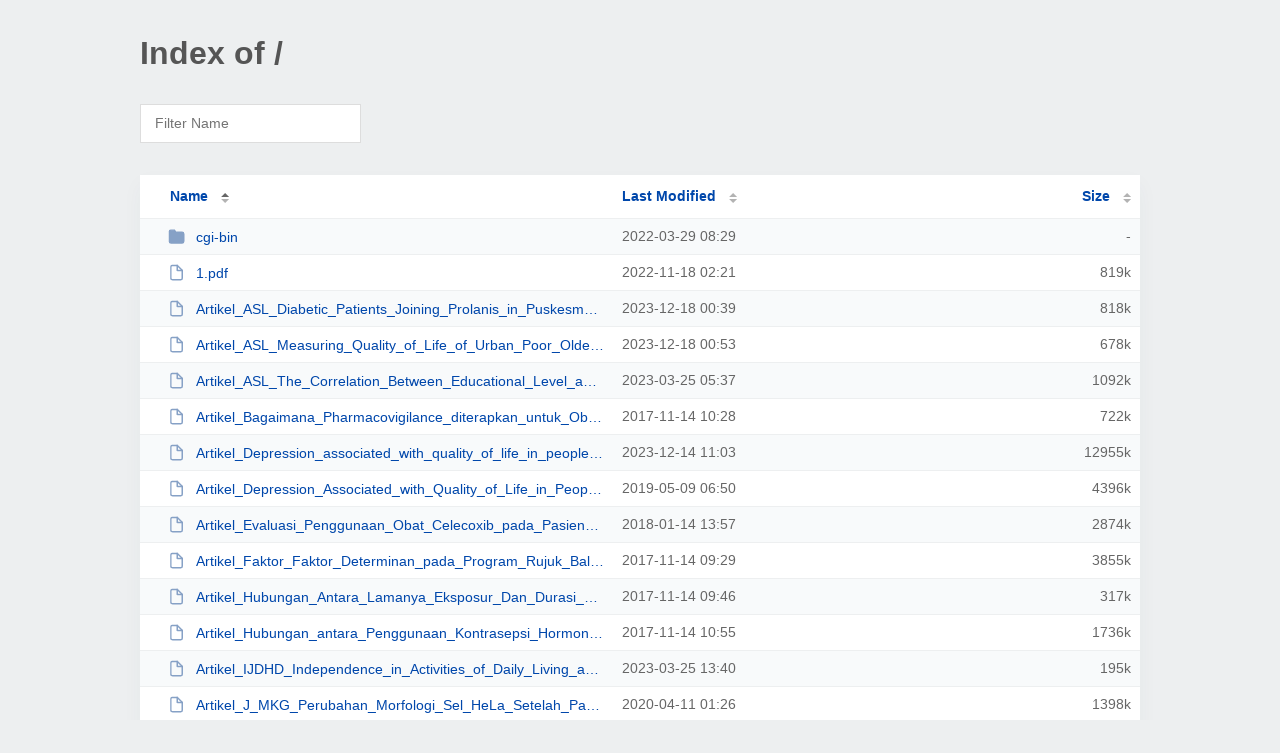

--- FILE ---
content_type: text/html; charset=UTF-8
request_url: http://publikasi-fk.ukdw.ac.id/
body_size: 41197
content:
<!DOCTYPE html><html><head><meta http-equiv="Content-type" content="text/html; charset=UTF-8" /><meta name="viewport" content="width=device-width, initial-scale=1.0" /><link rel="stylesheet" href="/_autoindex/assets/css/autoindex.css" /><script src="/_autoindex/assets/js/tablesort.js"></script><script src="/_autoindex/assets/js/tablesort.number.js"></script><title>Index of /</title><style>@media (prefers-color-scheme:dark){body{background-color:#000!important}}</style></head><body><div class="content"><h1 style="color: #555;">Index of /</h1>
<div id="table-filter"><input type="text" name="keyword" id="filter-keyword" placeholder="Filter Name"></div>
<div id="table-list"><table id="table-content"><thead class="t-header"><tr><th class="colname" aria-sort="ascending"><a class="name" href="?ND"  onclick="return false"">Name</a></th><th class="colname" data-sort-method="number"><a href="?MA"  onclick="return false"">Last Modified</a></th><th class="colname" data-sort-method="number"><a href="?SA"  onclick="return false"">Size</a></th></tr></thead>
<tr><td data-sort="*cgi-bin"><a href="/cgi-bin/"><img class="icon" src="/_autoindex/assets/icons/folder-fill.svg" alt="Directory">cgi-bin</a></td><td data-sort="71742574">2022-03-29 08:29</td><td data-sort="-1">-</td></tr>
<tr><td data-sort="1.pdf"><a href="/1.pdf"><img class="icon" src="/_autoindex/assets/icons/file.svg" alt="File">1.pdf</a></td><td data-sort="1668738109">2022-11-18 02:21</td><td data-sort="837940">    819k</td></tr>
<tr><td data-sort="artikel_asl_diabetic_patients_joining_prolanis_in_puskesmas_purwokerto_tmmw.pdf"><a href="/Artikel_ASL_Diabetic_Patients_Joining_Prolanis_in_Puskesmas_Purwokerto_TMMW.pdf"><img class="icon" src="/_autoindex/assets/icons/file.svg" alt="File">Artikel_ASL_Diabetic_Patients_Joining_Prolanis_in_Puskesmas_Purwokerto_TMMW.pdf</a></td><td data-sort="1702859958">2023-12-18 00:39</td><td data-sort="837037">    818k</td></tr>
<tr><td data-sort="artikel_asl_measuring_quality_of_life_of_urban_poor_older_people_tmmw.pdf"><a href="/Artikel_ASL_Measuring_Quality_of_Life_of_Urban_Poor_Older_People_TMMW.pdf"><img class="icon" src="/_autoindex/assets/icons/file.svg" alt="File">Artikel_ASL_Measuring_Quality_of_Life_of_Urban_Poor_Older_People_TMMW.pdf</a></td><td data-sort="1702860808">2023-12-18 00:53</td><td data-sort="693433">    678k</td></tr>
<tr><td data-sort="artikel_asl_the_correlation_between_educational_level_and_employment_tmmw.pdf"><a href="/Artikel_ASL_The_Correlation_Between_Educational_Level_and_Employment_TMMW.pdf"><img class="icon" src="/_autoindex/assets/icons/file.svg" alt="File">Artikel_ASL_The_Correlation_Between_Educational_Level_and_Employment_TMMW.pdf</a></td><td data-sort="1679722666">2023-03-25 05:37</td><td data-sort="1118151">   1092k</td></tr>
<tr><td data-sort="artikel_bagaimana_pharmacovigilance_diterapkan_untuk_obat_herbal_01_2016_dr_pinzon.pdf"><a href="/Artikel_Bagaimana_Pharmacovigilance_diterapkan_untuk_Obat_Herbal_01_2016_Dr_Pinzon.pdf"><img class="icon" src="/_autoindex/assets/icons/file.svg" alt="File">Artikel_Bagaimana_Pharmacovigilance_diterapkan_untuk_Obat_Herbal_01_2016_Dr_P...</a></td><td data-sort="1510655326">2017-11-14 10:28</td><td data-sort="738893">    722k</td></tr>
<tr><td data-sort="artikel_depression_associated_with_quality_of_life_in_people_tmmw.pdf"><a href="/Artikel_Depression_associated_with_quality_of_life_in_people_TMMW.pdf"><img class="icon" src="/_autoindex/assets/icons/file.svg" alt="File">Artikel_Depression_associated_with_quality_of_life_in_people_TMMW.pdf</a></td><td data-sort="1702551791">2023-12-14 11:03</td><td data-sort="13264915">  12955k</td></tr>
<tr><td data-sort="artikel_depression_associated_with_quality_of_life_in_people_with_paraplegia_dr_pinzon.pdf"><a href="/Artikel_Depression_Associated_with_Quality_of_Life_in_People_With_Paraplegia_Dr_Pinzon.pdf"><img class="icon" src="/_autoindex/assets/icons/file.svg" alt="File">Artikel_Depression_Associated_with_Quality_of_Life_in_People_With_Paraplegia_...</a></td><td data-sort="1557384640">2019-05-09 06:50</td><td data-sort="4500980">   4396k</td></tr>
<tr><td data-sort="artikel_evaluasi_penggunaan_obat_celecoxib_pada_pasien_nyeri_punggung_bawah_di_rs_bethesda_yogyakarta_dr_pinzon.pdf"><a href="/Artikel_Evaluasi_Penggunaan_Obat_Celecoxib_pada_Pasien_Nyeri_Punggung_Bawah_di_RS_Bethesda_Yogyakarta_Dr_Pinzon.pdf"><img class="icon" src="/_autoindex/assets/icons/file.svg" alt="File">Artikel_Evaluasi_Penggunaan_Obat_Celecoxib_pada_Pasien_Nyeri_Punggung_Bawah_d...</a></td><td data-sort="1515938275">2018-01-14 13:57</td><td data-sort="2942946">   2874k</td></tr>
<tr><td data-sort="artikel_faktor_faktor_determinan_pada_program_rujuk_balik_pasien_08_2017_dr_pinzon.pdf"><a href="/Artikel_Faktor_Faktor_Determinan_pada_Program_Rujuk_Balik_Pasien_08_2017_Dr_Pinzon.pdf"><img class="icon" src="/_autoindex/assets/icons/file.svg" alt="File">Artikel_Faktor_Faktor_Determinan_pada_Program_Rujuk_Balik_Pasien_08_2017_Dr_P...</a></td><td data-sort="1510651788">2017-11-14 09:29</td><td data-sort="3946815">   3855k</td></tr>
<tr><td data-sort="artikel_hubungan_antara_lamanya_eksposur_dan_durasi_aktivitas_04_2017_dr_pinzon.pdf"><a href="/Artikel_Hubungan_Antara_Lamanya_Eksposur_Dan_Durasi_Aktivitas_04_2017_Dr_Pinzon.pdf"><img class="icon" src="/_autoindex/assets/icons/file.svg" alt="File">Artikel_Hubungan_Antara_Lamanya_Eksposur_Dan_Durasi_Aktivitas_04_2017_Dr_Pinz...</a></td><td data-sort="1510652809">2017-11-14 09:46</td><td data-sort="324228">    317k</td></tr>
<tr><td data-sort="artikel_hubungan_antara_penggunaan_kontrasepsi_hormonal_dengan_kejadian_stroke_iskemik_08_2015_dr_pinzon.pdf"><a href="/Artikel_Hubungan_antara_Penggunaan_Kontrasepsi_Hormonal_dengan_Kejadian_Stroke_Iskemik_08_2015_Dr_Pinzon.pdf"><img class="icon" src="/_autoindex/assets/icons/file.svg" alt="File">Artikel_Hubungan_antara_Penggunaan_Kontrasepsi_Hormonal_dengan_Kejadian_Strok...</a></td><td data-sort="1510656952">2017-11-14 10:55</td><td data-sort="1776971">   1736k</td></tr>
<tr><td data-sort="artikel_ijdhd_independence_in_activities_of_daily_living_and_quality_tmmw.pdf"><a href="/Artikel_IJDHD_Independence_in_Activities_of_Daily_Living_and_Quality_TMMW.pdf"><img class="icon" src="/_autoindex/assets/icons/file.svg" alt="File">Artikel_IJDHD_Independence_in_Activities_of_Daily_Living_and_Quality_TMMW.pdf</a></td><td data-sort="1679751608">2023-03-25 13:40</td><td data-sort="199620">    195k</td></tr>
<tr><td data-sort="artikel_j_mkg_perubahan_morfologi_sel_hela_setelah_paparan_ekstrak_sh.pdf"><a href="/Artikel_J_MKG_Perubahan_Morfologi_Sel_HeLa_Setelah_Paparan_Ekstrak_SH.pdf"><img class="icon" src="/_autoindex/assets/icons/file.svg" alt="File">Artikel_J_MKG_Perubahan_Morfologi_Sel_HeLa_Setelah_Paparan_Ekstrak_SH.pdf</a></td><td data-sort="1586568396">2020-04-11 01:26</td><td data-sort="1431459">   1398k</td></tr>
<tr><td data-sort="artikel_j_neurona_uji_reliabilitas_skor_kurashiki_prehospital_stroke_scale_versi_bahasa_indonesia_dr_pinzon.pdf"><a href="/Artikel_J_Neurona_Uji_Reliabilitas_Skor_Kurashiki_Prehospital_Stroke_Scale_Versi_Bahasa_Indonesia_Dr_Pinzon.pdf"><img class="icon" src="/_autoindex/assets/icons/file.svg" alt="File">Artikel_J_Neurona_Uji_Reliabilitas_Skor_Kurashiki_Prehospital_Stroke_Scale_Ve...</a></td><td data-sort="1577678134">2019-12-30 03:55</td><td data-sort="22577368">  22049k</td></tr>
<tr><td data-sort="artikel_j_tdj_analysis_of_anti_streptococcus_sanguinis_igy_ability_sh.pdf"><a href="/Artikel_J_TDJ_Analysis_of_Anti_Streptococcus_sanguinis_IgY_Ability_SH.pdf"><img class="icon" src="/_autoindex/assets/icons/file.svg" alt="File">Artikel_J_TDJ_Analysis_of_Anti_Streptococcus_sanguinis_IgY_Ability_SH.pdf</a></td><td data-sort="1586568396">2020-04-11 01:26</td><td data-sort="1469251">   1435k</td></tr>
<tr><td data-sort="artikel_j_tdj_potential_immunomodulatory_activity_of_phyllanthus_niruri_sh.pdf"><a href="/Artikel_J_TDJ_Potential_Immunomodulatory_Activity_of_Phyllanthus_Niruri_SH.pdf"><img class="icon" src="/_autoindex/assets/icons/file.svg" alt="File">Artikel_J_TDJ_Potential_Immunomodulatory_Activity_of_Phyllanthus_Niruri_SH.pdf</a></td><td data-sort="1586596085">2020-04-11 09:08</td><td data-sort="3342482">   3265k</td></tr>
<tr><td data-sort="artikel_jcrm_subdural_empyema_in_children_presenting_with_headache_dr_pinzon.pdf"><a href="/Artikel_JCRM_Subdural_Empyema_in_Children_Presenting_with_Headache_Dr_Pinzon.pdf"><img class="icon" src="/_autoindex/assets/icons/file.svg" alt="File">Artikel_JCRM_Subdural_Empyema_in_Children_Presenting_with_Headache_Dr_Pinzon.pdf</a></td><td data-sort="1577677385">2019-12-30 03:43</td><td data-sort="208792">    204k</td></tr>
<tr><td data-sort="artikel_jfcm_predictors_of_depression_among_the_elderly_tmwm.pdf"><a href="/Artikel_JFCM_Predictors_of_depression_among_the_elderly_TMWM.pdf"><img class="icon" src="/_autoindex/assets/icons/file.svg" alt="File">Artikel_JFCM_Predictors_of_depression_among_the_elderly_TMWM.pdf</a></td><td data-sort="1714807525">2024-05-04 07:25</td><td data-sort="5856897">   5720k</td></tr>
<tr><td data-sort="artikel_jrmp_a_systematic_review_of_evolocumab_for_stroke_prevention_dr_pinzon.pdf"><a href="/Artikel_JRMP_A_Systematic_Review_of_Evolocumab_for_Stroke_Prevention_Dr_Pinzon.pdf"><img class="icon" src="/_autoindex/assets/icons/file.svg" alt="File">Artikel_JRMP_A_Systematic_Review_of_Evolocumab_for_Stroke_Prevention_Dr_Pinzo...</a></td><td data-sort="1577677379">2019-12-30 03:42</td><td data-sort="199611">    195k</td></tr>
<tr><td data-sort="artikel_jurnal_f1000research_the_protective_effects_of_antigen_specific_igy_sh.pdf"><a href="/Artikel_Jurnal_F1000Research_The_Protective_Effects_of_Antigen_Specific_IgY_SH.pdf"><img class="icon" src="/_autoindex/assets/icons/file.svg" alt="File">Artikel_Jurnal_F1000Research_The_Protective_Effects_of_Antigen_Specific_IgY_S...</a></td><td data-sort="1586568397">2020-04-11 01:26</td><td data-sort="1446211">   1413k</td></tr>
<tr><td data-sort="artikel_kajian_kritis_terhadap_pelayanan_kesehatan_07_2016_dr_pinzon.pdf"><a href="/Artikel_Kajian_Kritis_terhadap_Pelayanan_Kesehatan_07_2016_Dr_Pinzon.pdf"><img class="icon" src="/_autoindex/assets/icons/file.svg" alt="File">Artikel_Kajian_Kritis_terhadap_Pelayanan_Kesehatan_07_2016_Dr_Pinzon.pdf</a></td><td data-sort="1510654817">2017-11-14 10:20</td><td data-sort="1109657">   1084k</td></tr>
<tr><td data-sort="artikel_nyeri_sentral_pasca_stroke_10_2016_dr_pinzon.pdf"><a href="/Artikel_Nyeri_Sentral_Pasca_Stroke_10_2016_Dr_Pinzon.pdf"><img class="icon" src="/_autoindex/assets/icons/file.svg" alt="File">Artikel_Nyeri_Sentral_Pasca_Stroke_10_2016_Dr_Pinzon.pdf</a></td><td data-sort="1510654577">2017-11-14 10:16</td><td data-sort="616591">    603k</td></tr>
<tr><td data-sort="artikel_pendarahan_saluran_cerna_sebagai_faktor_prognosis_02_2017_dr_pinzon.pdf"><a href="/Artikel_Pendarahan_Saluran_Cerna_sebagai_Faktor_Prognosis_02_2017_Dr_Pinzon.pdf"><img class="icon" src="/_autoindex/assets/icons/file.svg" alt="File">Artikel_Pendarahan_Saluran_Cerna_sebagai_Faktor_Prognosis_02_2017_Dr_Pinzon.pdf</a></td><td data-sort="1510653463">2017-11-14 09:57</td><td data-sort="3794907">   3706k</td></tr>
<tr><td data-sort="artikel_pengaruh_kadar_asam_urat_terhadap_luaran_klinis_pasien_stroke_iskemik_medika_11_2015_dr_pinzon.pdf"><a href="/Artikel_Pengaruh_Kadar_Asam_Urat_Terhadap_Luaran_Klinis_Pasien_Stroke_Iskemik_Medika_11_2015_Dr_Pinzon.pdf"><img class="icon" src="/_autoindex/assets/icons/file.svg" alt="File">Artikel_Pengaruh_Kadar_Asam_Urat_Terhadap_Luaran_Klinis_Pasien_Stroke_Iskemik...</a></td><td data-sort="1510123593">2017-11-08 06:46</td><td data-sort="14635153">  14293k</td></tr>
<tr><td data-sort="artikel_peran_vitamin_b _untuk_tatalaksana_nyeri_06_2017_dr_pinzon.pdf"><a href="/Artikel_Peran_Vitamin_B%20_untuk_Tatalaksana_Nyeri_06_2017_Dr_Pinzon.pdf"><img class="icon" src="/_autoindex/assets/icons/file.svg" alt="File">Artikel_Peran_Vitamin_B _untuk_Tatalaksana_Nyeri_06_2017_Dr_Pinzon.pdf</a></td><td data-sort="1510496225">2017-11-12 14:17</td><td data-sort="1029297">   1006k</td></tr>
<tr><td data-sort="artikel_peran_vitamin_b_untuk_tatalaksana_nyeri_medika_07_2017_dr_pinzon.pdf"><a href="/Artikel_Peran_Vitamin_B_untuk_Tatalaksana_Nyeri_Medika_07_2017_Dr_Pinzon.pdf"><img class="icon" src="/_autoindex/assets/icons/file.svg" alt="File">Artikel_Peran_Vitamin_B_untuk_Tatalaksana_Nyeri_Medika_07_2017_Dr_Pinzon.pdf</a></td><td data-sort="1510123576">2017-11-08 06:46</td><td data-sort="16485086">  16099k</td></tr>
<tr><td data-sort="artikel_perbandingan_angka_mortalitas_pasien_stroke_iskemik_laki_laki_dan_perempuan_di_rs_bethesda_yogyakarta_07_2015_dr_pinzon.pdf"><a href="/Artikel_Perbandingan_Angka_Mortalitas_Pasien_Stroke_Iskemik_Laki_laki_dan_Perempuan_di_RS_Bethesda_Yogyakarta_07_2015_Dr_Pinzon.pdf"><img class="icon" src="/_autoindex/assets/icons/file.svg" alt="File">Artikel_Perbandingan_Angka_Mortalitas_Pasien_Stroke_Iskemik_Laki_laki_dan_Per...</a></td><td data-sort="1510625518">2017-11-14 02:11</td><td data-sort="4064524">   3970k</td></tr>
<tr><td data-sort="artikel_prevalensi_hipertensi_pada_sivitas_akademika_berusia_muda_07_2015_dr_pinzon.pdf"><a href="/Artikel_Prevalensi_Hipertensi_pada_Sivitas_Akademika_Berusia_Muda_07_2015_Dr_Pinzon.pdf"><img class="icon" src="/_autoindex/assets/icons/file.svg" alt="File">Artikel_Prevalensi_Hipertensi_pada_Sivitas_Akademika_Berusia_Muda_07_2015_Dr_...</a></td><td data-sort="1510657333">2017-11-14 11:02</td><td data-sort="1416860">   1384k</td></tr>
<tr><td data-sort="artikel_proses_menua_stres_oksidatif_dan_peran_antioksidan_cdk_10_2016_dr_pinzon.pdf"><a href="/Artikel_Proses_Menua_Stres_Oksidatif_dan_Peran_Antioksidan_CDK_10_2016_Dr_Pinzon.pdf"><img class="icon" src="/_autoindex/assets/icons/file.svg" alt="File">Artikel_Proses_Menua_Stres_Oksidatif_dan_Peran_Antioksidan_CDK_10_2016_Dr_Pin...</a></td><td data-sort="1510123568">2017-11-08 06:46</td><td data-sort="11696749">  11423k</td></tr>
<tr><td data-sort="artikel_skrining_polineuropati_diabetik_dalam_praktik_klinik_12_2016_dr_pinzon.pdf"><a href="/Artikel_Skrining_Polineuropati_Diabetik_dalam_Praktik_Klinik_12_2016_Dr_Pinzon.pdf"><img class="icon" src="/_autoindex/assets/icons/file.svg" alt="File">Artikel_Skrining_Polineuropati_Diabetik_dalam_Praktik_Klinik_12_2016_Dr_Pinzo...</a></td><td data-sort="1510654198">2017-11-14 10:09</td><td data-sort="153136">    150k</td></tr>
<tr><td data-sort="artikel_studi_kelayakan_investasi_di_rumah_sakit_untuk_tumbuh_11_2016_dr_pinzon.pdf"><a href="/Artikel_Studi_Kelayakan_Investasi_di_Rumah_Sakit_untuk_Tumbuh_11_2016_Dr_Pinzon.pdf"><img class="icon" src="/_autoindex/assets/icons/file.svg" alt="File">Artikel_Studi_Kelayakan_Investasi_di_Rumah_Sakit_untuk_Tumbuh_11_2016_Dr_Pinz...</a></td><td data-sort="1510654364">2017-11-14 10:12</td><td data-sort="775991">    758k</td></tr>
<tr><td data-sort="artikel_telaah_kritis_manfaat_vitamin_b_untuk_pasien_neuropati_diabetika_03_2017_dr_pinzon.pdf"><a href="/Artikel_Telaah_Kritis_Manfaat_Vitamin_B_untuk_Pasien_Neuropati_Diabetika_03_2017_Dr_Pinzon.pdf"><img class="icon" src="/_autoindex/assets/icons/file.svg" alt="File">Artikel_Telaah_Kritis_Manfaat_Vitamin_B_untuk_Pasien_Neuropati_Diabetika_03_2...</a></td><td data-sort="1510653179">2017-11-14 09:52</td><td data-sort="5524662">   5396k</td></tr>
<tr><td data-sort="artikel_telaah_kritis_manfaat_vitamin_b_untuk_pasien_neuropati_diabetika_medika_03_2017_dr_pinzon.pdf"><a href="/Artikel_Telaah_Kritis_Manfaat_Vitamin_B_untuk_Pasien_Neuropati_Diabetika_Medika_03_2017_Dr_Pinzon.pdf"><img class="icon" src="/_autoindex/assets/icons/file.svg" alt="File">Artikel_Telaah_Kritis_Manfaat_Vitamin_B_untuk_Pasien_Neuropati_Diabetika_Medi...</a></td><td data-sort="1510123562">2017-11-08 06:46</td><td data-sort="12955497">  12652k</td></tr>
<tr><td data-sort="bagan implementasi double-diamond design thinking.pdf"><a href="/Bagan%20Implementasi%20Double-Diamond%20Design%20Thinking.pdf"><img class="icon" src="/_autoindex/assets/icons/file.svg" alt="File">Bagan Implementasi Double-Diamond Design Thinking.pdf</a></td><td data-sort="1710580225">2024-03-16 09:10</td><td data-sort="9141811">   8928k</td></tr>
<tr><td data-sort="bc_artikel_toxicology_curcumin_antioxidant_activity_and_paracetamol_tj.pdf"><a href="/BC_Artikel_Toxicology_Curcumin_Antioxidant_Activity_and_Paracetamol_TJ.pdf"><img class="icon" src="/_autoindex/assets/icons/file.svg" alt="File">BC_Artikel_Toxicology_Curcumin_Antioxidant_Activity_and_Paracetamol_TJ.pdf</a></td><td data-sort="1639948678">2021-12-19 21:17</td><td data-sort="13621691">  13303k</td></tr>
<tr><td data-sort="bc_tmmw.pdf"><a href="/BC_TMMW.pdf"><img class="icon" src="/_autoindex/assets/icons/file.svg" alt="File">BC_TMMW.pdf</a></td><td data-sort="1728277238">2024-10-07 05:00</td><td data-sort="4235069">   4136k</td></tr>
<tr><td data-sort="bk_artikel_mjmhs_inhibition_effect_of_garlic_allium sativum_mmsh.pdf"><a href="/BK_Artikel_MJMHS_Inhibition_Effect_of_Garlic_Allium%20sativum_MMSH.pdf"><img class="icon" src="/_autoindex/assets/icons/file.svg" alt="File">BK_Artikel_MJMHS_Inhibition_Effect_of_Garlic_Allium sativum_MMSH.pdf</a></td><td data-sort="1680167685">2023-03-30 09:14</td><td data-sort="1525835">   1491k</td></tr>
<tr><td data-sort="bk_kesmas_tmmw.pdf"><a href="/BK_Kesmas_TMMW.pdf"><img class="icon" src="/_autoindex/assets/icons/file.svg" alt="File">BK_Kesmas_TMMW.pdf</a></td><td data-sort="1728353750">2024-10-08 02:15</td><td data-sort="4157300">   4060k</td></tr>
<tr><td data-sort="bk_pjo_tmmw.pdf"><a href="/BK_PJO_TMMW.pdf"><img class="icon" src="/_autoindex/assets/icons/file.svg" alt="File">BK_PJO_TMMW.pdf</a></td><td data-sort="1728353757">2024-10-08 02:15</td><td data-sort="2116584">   2067k</td></tr>
<tr><td data-sort="bk_the_dental_journal_the_effect_of_brotowali_tinospora_crispa_l_mmsh.pdf"><a href="/BK_The_Dental_Journal_The_Effect_of_Brotowali_Tinospora_crispa_L_MMSH.pdf"><img class="icon" src="/_autoindex/assets/icons/file.svg" alt="File">BK_The_Dental_Journal_The_Effect_of_Brotowali_Tinospora_crispa_L_MMSH.pdf</a></td><td data-sort="1680167689">2023-03-30 09:14</td><td data-sort="1556010">   1520k</td></tr>
<tr><td data-sort="br_apa_itu_karsinoma_kolorektal_tj.pdf"><a href="/BR_Apa_Itu_Karsinoma_Kolorektal_TJ.pdf"><img class="icon" src="/_autoindex/assets/icons/file.svg" alt="File">BR_Apa_Itu_Karsinoma_Kolorektal_TJ.pdf</a></td><td data-sort="1639949993">2021-12-19 21:39</td><td data-sort="25145431">  24557k</td></tr>
<tr><td data-sort="bukti korespondensi cdk efektivitas citicoline sebagai terapi gangguan kognitif pada stroke iskemik ak.pdf"><a href="/BUKTI%20KORESPONDENSI%20CDK%20EFEKTIVITAS%20CITICOLINE%20SEBAGAI%20TERAPI%20GANGGUAN%20KOGNITIF%20PADA%20STROKE%20ISKEMIK%20AK.pdf"><img class="icon" src="/_autoindex/assets/icons/file.svg" alt="File">BUKTI KORESPONDENSI CDK EFEKTIVITAS CITICOLINE SEBAGAI TERAPI GANGGUAN KOGNIT...</a></td><td data-sort="1727397227">2024-09-27 00:33</td><td data-sort="921245">    900k</td></tr>
<tr><td data-sort="bukti korespondensi publikasi - pradita sm - 2.pdf"><a href="/Bukti%20Korespondensi%20Publikasi%20-%20Pradita%20SM%20-%202.pdf"><img class="icon" src="/_autoindex/assets/icons/file.svg" alt="File">Bukti Korespondensi Publikasi - Pradita SM - 2.pdf</a></td><td data-sort="1727503172">2024-09-28 05:59</td><td data-sort="1152399">   1126k</td></tr>
<tr><td data-sort="bukti korespondensi rare case of simultaneous diabetic oculomotor and trochlear nerve neuropa.pdf"><a href="/Bukti%20Korespondensi%20Rare%20Case%20of%20Simultaneous%20Diabetic%20Oculomotor%20and%20Trochlear%20Nerve%20Neuropa.pdf"><img class="icon" src="/_autoindex/assets/icons/file.svg" alt="File">Bukti Korespondensi Rare Case of Simultaneous Diabetic Oculomotor and Trochle...</a></td><td data-sort="1727414846">2024-09-27 05:27</td><td data-sort="964369">    942k</td></tr>
<tr><td data-sort="bukti_korenspondsi_disability_cbr_and_inclusive_development_tmmm.pdf"><a href="/Bukti_Korenspondsi_Disability_CBR_and_Inclusive_Development_TMMM.pdf"><img class="icon" src="/_autoindex/assets/icons/file.svg" alt="File">Bukti_Korenspondsi_Disability_CBR_and_Inclusive_Development_TMMM.pdf</a></td><td data-sort="1690539319">2023-07-28 10:15</td><td data-sort="2073875">   2026k</td></tr>
<tr><td data-sort="bukti_korenspondsi_indian_journal_of_community_medicine_tmmm.pdf"><a href="/Bukti_Korenspondsi_Indian_Journal_of_Community_Medicine_TMMM.pdf"><img class="icon" src="/_autoindex/assets/icons/file.svg" alt="File">Bukti_Korenspondsi_Indian_Journal_of_Community_Medicine_TMMM.pdf</a></td><td data-sort="1690538638">2023-07-28 10:03</td><td data-sort="4200382">   4102k</td></tr>
<tr><td data-sort="bukti_korenspondsi_international_journal_of_public_health_science_tmmm.pdf"><a href="/Bukti_Korenspondsi_International_Journal_of_Public_Health_Science_TMMM.pdf"><img class="icon" src="/_autoindex/assets/icons/file.svg" alt="File">Bukti_Korenspondsi_International_Journal_of_Public_Health_Science_TMMM.pdf</a></td><td data-sort="1690538058">2023-07-28 09:54</td><td data-sort="4693353">   4584k</td></tr>
<tr><td data-sort="bukti_korenspondsi_international_journal_on_disability_and_human_development_tmmm.pdf"><a href="/Bukti_Korenspondsi_International_Journal_on_Disability_and_Human_Development_TMMM.pdf"><img class="icon" src="/_autoindex/assets/icons/file.svg" alt="File">Bukti_Korenspondsi_International_Journal_on_Disability_and_Human_Development_...</a></td><td data-sort="1690538892">2023-07-28 10:08</td><td data-sort="1413606">   1381k</td></tr>
<tr><td data-sort="bukti_korespondensi_artikel_bali_medical_journal_intracranial_stenosis_in_patients_with_post_ischemic_rtp.pdf"><a href="/Bukti_Korespondensi_Artikel_Bali_Medical_Journal_Intracranial_Stenosis_in_Patients_with_Post_Ischemic_RTP.pdf"><img class="icon" src="/_autoindex/assets/icons/file.svg" alt="File">Bukti_Korespondensi_Artikel_Bali_Medical_Journal_Intracranial_Stenosis_in_Pat...</a></td><td data-sort="1705543368">2024-01-18 02:02</td><td data-sort="7492359">   7317k</td></tr>
<tr><td data-sort="bukti_korespondensi_artikel_drug_healthcare_and_patient_safety_journal_effects_of_eperisone_hydrochloride_rtp.pdf"><a href="/Bukti_Korespondensi_Artikel_Drug_Healthcare_and_Patient_Safety_Journal_Effects_of_Eperisone_Hydrochloride_RTP.pdf"><img class="icon" src="/_autoindex/assets/icons/file.svg" alt="File">Bukti_Korespondensi_Artikel_Drug_Healthcare_and_Patient_Safety_Journal_Effect...</a></td><td data-sort="1705544497">2024-01-18 02:21</td><td data-sort="5711321">   5578k</td></tr>
<tr><td data-sort="bukti_korespondensi_artikel_journal_of_infection_and_public_health_interleukin_6_il_6_inhibitors_as_therapeutic_agents_for_coronavirus_rtp.pdf"><a href="/Bukti_Korespondensi_Artikel_Journal_of_Infection_and_Public_Health_Interleukin_6_IL_6_Inhibitors_as_Therapeutic_Agents_for_Coronavirus_RTP.pdf"><img class="icon" src="/_autoindex/assets/icons/file.svg" alt="File">Bukti_Korespondensi_Artikel_Journal_of_Infection_and_Public_Health_Interleuki...</a></td><td data-sort="1705543930">2024-01-18 02:12</td><td data-sort="4681591">   4572k</td></tr>
<tr><td data-sort="bukti_korespondensi_artikel_journal_of_infection_and_public_health_persistent_neurological_manifestations_in_long_covid_19_syndrome_rtp.pdf"><a href="/Bukti_Korespondensi_Artikel_Journal_of_Infection_and_Public_Health_Persistent_Neurological_Manifestations_in_Long_COVID_19_Syndrome_RTP.pdf"><img class="icon" src="/_autoindex/assets/icons/file.svg" alt="File">Bukti_Korespondensi_Artikel_Journal_of_Infection_and_Public_Health_Persistent...</a></td><td data-sort="1705540143">2024-01-18 01:09</td><td data-sort="6242883">   6097k</td></tr>
<tr><td data-sort="bukti_korespondensi_artikel_journal_of_pain_research_the_benefits_of_add_on_therapy_of_vitamin_d_5000_iu_to_the_vitamin_d_rtp.pdf"><a href="/Bukti_Korespondensi_Artikel_Journal_of_Pain_Research_The_Benefits_of_Add_on_Therapy_of_Vitamin_D_5000_IU_to_the_Vitamin_D_RTP.pdf"><img class="icon" src="/_autoindex/assets/icons/file.svg" alt="File">Bukti_Korespondensi_Artikel_Journal_of_Pain_Research_The_Benefits_of_Add_on_T...</a></td><td data-sort="1705543628">2024-01-18 02:07</td><td data-sort="8594275">   8393k</td></tr>
<tr><td data-sort="bukti_korespondensi_artikel_stroke_research_and_treatment_effect_of_dlbs1033_on_functional_outcomes_for_patients_with_acute_rtp.pdf"><a href="/Bukti_Korespondensi_Artikel_Stroke_Research_and_Treatment_Effect_of_DLBS1033_on_Functional_Outcomes_for_Patients_with_Acute_RTP.pdf"><img class="icon" src="/_autoindex/assets/icons/file.svg" alt="File">Bukti_Korespondensi_Artikel_Stroke_Research_and_Treatment_Effect_of_DLBS1033_...</a></td><td data-sort="1705544258">2024-01-18 02:17</td><td data-sort="4042103">   3948k</td></tr>
<tr><td data-sort="bukti_korespondensi_baseline_nihss_stroke_rtp.pdf"><a href="/Bukti_Korespondensi_Baseline_NIHSS_Stroke_RTP.pdf"><img class="icon" src="/_autoindex/assets/icons/file.svg" alt="File">Bukti_Korespondensi_Baseline_NIHSS_Stroke_RTP.pdf</a></td><td data-sort="1705544797">2024-01-18 02:26</td><td data-sort="4406134">   4303k</td></tr>
<tr><td data-sort="bukti_korespondensi_dcbrid_tmww.pdf"><a href="/Bukti_Korespondensi_DCBRID_TMWW.pdf"><img class="icon" src="/_autoindex/assets/icons/file.svg" alt="File">Bukti_Korespondensi_DCBRID_TMWW.pdf</a></td><td data-sort="1702624573">2023-12-15 07:16</td><td data-sort="2073875">   2026k</td></tr>
<tr><td data-sort="bukti_korespondensi_defisiensi_vitamin_d_pasien_covid_19_rtp.pdf"><a href="/Bukti_Korespondensi_Defisiensi_Vitamin_D_Pasien_COVID_19_RTP.pdf"><img class="icon" src="/_autoindex/assets/icons/file.svg" alt="File">Bukti_Korespondensi_Defisiensi_Vitamin_D_Pasien_COVID_19_RTP.pdf</a></td><td data-sort="1705545253">2024-01-18 02:34</td><td data-sort="2776594">   2712k</td></tr>
<tr><td data-sort="bukti_korespondensi_dental_journal.pdf"><a href="/Bukti_Korespondensi_Dental_Journal.pdf"><img class="icon" src="/_autoindex/assets/icons/file.svg" alt="File">Bukti_Korespondensi_Dental_Journal.pdf</a></td><td data-sort="1691627951">2023-08-10 00:39</td><td data-sort="6090444">   5948k</td></tr>
<tr><td data-sort="bukti_korespondensi_effect_of_the_covid_19_pandemic_on_acute_stroke_rtp.pdf"><a href="/Bukti_Korespondensi_Effect_of_the_COVID_19_pandemic_on_acute_stroke_RTP.pdf"><img class="icon" src="/_autoindex/assets/icons/file.svg" alt="File">Bukti_Korespondensi_Effect_of_the_COVID_19_pandemic_on_acute_stroke_RTP.pdf</a></td><td data-sort="1705540952">2024-01-18 01:22</td><td data-sort="3313129">   3236k</td></tr>
<tr><td data-sort="bukti_korespondensi_ijhd_tmww.pdf"><a href="/Bukti_Korespondensi_IJHD_TMWW.pdf"><img class="icon" src="/_autoindex/assets/icons/file.svg" alt="File">Bukti_Korespondensi_IJHD_TMWW.pdf</a></td><td data-sort="1702551195">2023-12-14 10:53</td><td data-sort="2521317">   2463k</td></tr>
<tr><td data-sort="bukti_korespondensi_ijphrd_tmww.pdf"><a href="/Bukti_Korespondensi_IJPHRD_TMWW.pdf"><img class="icon" src="/_autoindex/assets/icons/file.svg" alt="File">Bukti_Korespondensi_IJPHRD_TMWW.pdf</a></td><td data-sort="1702624462">2023-12-15 07:14</td><td data-sort="3554151">   3471k</td></tr>
<tr><td data-sort="bukti_korespondensi_ijphs_tmww.pdf"><a href="/Bukti_Korespondensi_IJPHS_TMWW.pdf"><img class="icon" src="/_autoindex/assets/icons/file.svg" alt="File">Bukti_Korespondensi_IJPHS_TMWW.pdf</a></td><td data-sort="1702551002">2023-12-14 10:50</td><td data-sort="5362492">   5237k</td></tr>
<tr><td data-sort="bukti_korespondensi_international_dialogues_on_education_tmww.pdf"><a href="/Bukti_Korespondensi_International_Dialogues_on_Education_TMWW.pdf"><img class="icon" src="/_autoindex/assets/icons/file.svg" alt="File">Bukti_Korespondensi_International_Dialogues_on_Education_TMWW.pdf</a></td><td data-sort="1702624227">2023-12-15 07:10</td><td data-sort="2930855">   2863k</td></tr>
<tr><td data-sort="bukti_korespondensi_malaysian_journal.pdf"><a href="/Bukti_Korespondensi_Malaysian_Journal.pdf"><img class="icon" src="/_autoindex/assets/icons/file.svg" alt="File">Bukti_Korespondensi_Malaysian_Journal.pdf</a></td><td data-sort="1691627953">2023-08-10 00:39</td><td data-sort="2838978">   2773k</td></tr>
<tr><td data-sort="bukti_korespondensi_medicine_journal_bridging_the_gap_of_knowledge_and_skills_for_diagnosis_and_treatment_of_painful_neuropathy_rtp.pdf"><a href="/Bukti_Korespondensi_Medicine_Journal_Bridging_the_GAP_of_Knowledge_and_Skills_for_Diagnosis_and_Treatment_of_Painful_Neuropathy_RTP.pdf"><img class="icon" src="/_autoindex/assets/icons/file.svg" alt="File">Bukti_Korespondensi_Medicine_Journal_Bridging_the_GAP_of_Knowledge_and_Skills...</a></td><td data-sort="1705540536">2024-01-18 01:15</td><td data-sort="7029955">   6866k</td></tr>
<tr><td data-sort="bukti_korespondesi_jurnal_biomedika.pdf"><a href="/Bukti_Korespondesi_Jurnal_Biomedika.pdf"><img class="icon" src="/_autoindex/assets/icons/file.svg" alt="File">Bukti_Korespondesi_Jurnal_Biomedika.pdf</a></td><td data-sort="1691577612">2023-08-09 10:40</td><td data-sort="1794216">   1753k</td></tr>
<tr><td data-sort="bukti_korespondesi_jurnal_meditek.pdf"><a href="/Bukti_Korespondesi_Jurnal_Meditek.pdf"><img class="icon" src="/_autoindex/assets/icons/file.svg" alt="File">Bukti_Korespondesi_Jurnal_Meditek.pdf</a></td><td data-sort="1691577089">2023-08-09 10:31</td><td data-sort="2283865">   2231k</td></tr>
<tr><td data-sort="bukti_korespondsi_makara_journal_of_health_research_tmm.pdf"><a href="/Bukti_Korespondsi_Makara_Journal_of_Health_Research_TMM.pdf"><img class="icon" src="/_autoindex/assets/icons/file.svg" alt="File">Bukti_Korespondsi_Makara_Journal_of_Health_Research_TMM.pdf</a></td><td data-sort="1690537492">2023-07-28 09:44</td><td data-sort="3949085">   3857k</td></tr>
<tr><td data-sort="bukti_sertifikat_pemakalah_cendana_tmmw.pdf"><a href="/Bukti_Sertifikat_Pemakalah_Cendana_TMMW.pdf"><img class="icon" src="/_autoindex/assets/icons/file.svg" alt="File">Bukti_Sertifikat_Pemakalah_Cendana_TMMW.pdf</a></td><td data-sort="1702549265">2023-12-14 10:21</td><td data-sort="1424829">   1392k</td></tr>
<tr><td data-sort="buku panduan hki - cms - 2.pdf"><a href="/Buku%20Panduan%20HKI%20-%20CMS%20-%202.pdf"><img class="icon" src="/_autoindex/assets/icons/file.svg" alt="File">Buku Panduan HKI - CMS - 2.pdf</a></td><td data-sort="1710561286">2024-03-16 03:54</td><td data-sort="13013227">  12709k</td></tr>
<tr><td data-sort="buku panduan hki - cms.pdf"><a href="/Buku%20Panduan%20HKI%20-%20CMS.pdf"><img class="icon" src="/_autoindex/assets/icons/file.svg" alt="File">Buku Panduan HKI - CMS.pdf</a></td><td data-sort="1710560639">2024-03-16 03:43</td><td data-sort="11696105">  11422k</td></tr>
<tr><td data-sort="buku_ajar_fitofarmaka_rtp.pdf"><a href="/Buku_Ajar_Fitofarmaka_RTP.pdf"><img class="icon" src="/_autoindex/assets/icons/file.svg" alt="File">Buku_Ajar_Fitofarmaka_RTP.pdf</a></td><td data-sort="1668869197">2022-11-19 14:46</td><td data-sort="1151422">   1125k</td></tr>
<tr><td data-sort="buku_ajar_neurogeriatri_rtp.pdf"><a href="/Buku_Ajar_Neurogeriatri_RTP.pdf"><img class="icon" src="/_autoindex/assets/icons/file.svg" alt="File">Buku_Ajar_Neurogeriatri_RTP.pdf</a></td><td data-sort="1668869143">2022-11-19 14:45</td><td data-sort="7816392">   7634k</td></tr>
<tr><td data-sort="buku_awas_stroke_dr_pinzon.pdf"><a href="/Buku_Awas_Stroke_Dr_Pinzon.pdf"><img class="icon" src="/_autoindex/assets/icons/file.svg" alt="File">Buku_Awas_Stroke_Dr_Pinzon.pdf</a></td><td data-sort="1510276247">2017-11-10 01:10</td><td data-sort="3658621">   3573k</td></tr>
<tr><td data-sort="buku_blok_1_d_biomedik_3_mmsh.pdf"><a href="/Buku_Blok_1_D_Biomedik_3_MMSH.pdf"><img class="icon" src="/_autoindex/assets/icons/file.svg" alt="File">Buku_Blok_1_D_Biomedik_3_MMSH.pdf</a></td><td data-sort="1673188730">2023-01-08 14:38</td><td data-sort="2814240">   2749k</td></tr>
<tr><td data-sort="buku_blok_1l_sistem_saraf_dan_perilaku_lmmvs.pdf"><a href="/Buku_Blok_1L_Sistem_Saraf_dan_Perilaku_LMMVS.pdf"><img class="icon" src="/_autoindex/assets/icons/file.svg" alt="File">Buku_Blok_1L_Sistem_Saraf_dan_Perilaku_LMMVS.pdf</a></td><td data-sort="1617067050">2021-03-30 01:17</td><td data-sort="1674036">   1635k</td></tr>
<tr><td data-sort="buku_blok_2_01_sistem_hematoimunologi_mmsh.pdf"><a href="/Buku_Blok_2_01_Sistem_Hematoimunologi_MMSH.pdf"><img class="icon" src="/_autoindex/assets/icons/file.svg" alt="File">Buku_Blok_2_01_Sistem_Hematoimunologi_MMSH.pdf</a></td><td data-sort="1673188735">2023-01-08 14:38</td><td data-sort="974678">    952k</td></tr>
<tr><td data-sort="buku_blok_2d_gangguan_indra_mmsh.pdf"><a href="/Buku_Blok_2D_Gangguan_Indra_MMSH.pdf"><img class="icon" src="/_autoindex/assets/icons/file.svg" alt="File">Buku_Blok_2D_Gangguan_Indra_MMSH.pdf</a></td><td data-sort="1673348319">2023-01-10 10:58</td><td data-sort="1266551">   1237k</td></tr>
<tr><td data-sort="buku_pengkajian_nyeri_dr_pinzon.pdf"><a href="/Buku_Pengkajian_Nyeri_Dr_Pinzon.pdf"><img class="icon" src="/_autoindex/assets/icons/file.svg" alt="File">Buku_Pengkajian_Nyeri_Dr_Pinzon.pdf</a></td><td data-sort="1510275887">2017-11-10 01:04</td><td data-sort="3672261">   3587k</td></tr>
<tr><td data-sort="buku_profile_epidemiologi_stroke_dr_pinzon.pdf"><a href="/Buku_Profile_Epidemiologi_Stroke_Dr_Pinzon.pdf"><img class="icon" src="/_autoindex/assets/icons/file.svg" alt="File">Buku_Profile_Epidemiologi_Stroke_Dr_Pinzon.pdf</a></td><td data-sort="1510276622">2017-11-10 01:17</td><td data-sort="5369261">   5244k</td></tr>
<tr><td data-sort="e-prosiding ilmiah afksi- medical students autonomic - lothar.pdf"><a href="/E-Prosiding%20Ilmiah%20AFKSI-%20Medical%20Students%20Autonomic%20-%20Lothar.pdf"><img class="icon" src="/_autoindex/assets/icons/file.svg" alt="File">E-Prosiding Ilmiah AFKSI- Medical Students Autonomic - Lothar.pdf</a></td><td data-sort="1710893325">2024-03-20 00:08</td><td data-sort="2362044">   2307k</td></tr>
<tr><td data-sort="editor_buku_acuan_panduan_praktik_klinis_neurologi_dr_pinzon.pdf"><a href="/Editor_Buku_Acuan_Panduan_Praktik_Klinis_Neurologi_Dr_Pinzon.pdf"><img class="icon" src="/_autoindex/assets/icons/file.svg" alt="File">Editor_Buku_Acuan_Panduan_Praktik_Klinis_Neurologi_Dr_Pinzon.pdf</a></td><td data-sort="1514990212">2018-01-03 14:36</td><td data-sort="3975883">   3883k</td></tr>
<tr><td data-sort="hak_cipta_buku_panduan_anak_sehat_generasi_tangguh_mmsh.pdf"><a href="/Hak_Cipta_Buku_Panduan_Anak_Sehat_Generasi_Tangguh_MMSH.pdf"><img class="icon" src="/_autoindex/assets/icons/file.svg" alt="File">Hak_Cipta_Buku_Panduan_Anak_Sehat_Generasi_Tangguh_MMSH.pdf</a></td><td data-sort="1673187251">2023-01-08 14:14</td><td data-sort="4507946">   4403k</td></tr>
<tr><td data-sort="hak_cipta_buku_panduan_pengendalian_hipertensi_mmsh.pdf"><a href="/Hak_Cipta_Buku_Panduan_Pengendalian_Hipertensi_MMSH.pdf"><img class="icon" src="/_autoindex/assets/icons/file.svg" alt="File">Hak_Cipta_Buku_Panduan_Pengendalian_Hipertensi_MMSH.pdf</a></td><td data-sort="1673185452">2023-01-08 13:44</td><td data-sort="30496031">  29782k</td></tr>
<tr><td data-sort="hibah_penelitian_rtp.pdf"><a href="/Hibah_Penelitian_RTP.pdf"><img class="icon" src="/_autoindex/assets/icons/file.svg" alt="File">Hibah_Penelitian_RTP.pdf</a></td><td data-sort="1680132278">2023-03-29 23:24</td><td data-sort="55237807">  53944k</td></tr>
<tr><td data-sort="journal_pjo_visual_outcomes_of_phacoemulsification_tmwm.pdf"><a href="/Journal_PJO_Visual_Outcomes_of_Phacoemulsification_TMWM.pdf"><img class="icon" src="/_autoindex/assets/icons/file.svg" alt="File">Journal_PJO_Visual_Outcomes_of_Phacoemulsification_TMWM.pdf</a></td><td data-sort="1714807527">2024-05-04 07:25</td><td data-sort="2116584">   2067k</td></tr>
<tr><td data-sort="jurnal_kesmas_long_term_effects_of_exercise_tmwm.pdf"><a href="/Jurnal_KESMAS_Long_Term_Effects_of_Exercise_TMWM.pdf"><img class="icon" src="/_autoindex/assets/icons/file.svg" alt="File">Jurnal_KESMAS_Long_Term_Effects_of_Exercise_TMWM.pdf</a></td><td data-sort="1714807530">2024-05-04 07:25</td><td data-sort="4157399">   4060k</td></tr>
<tr><td data-sort="korespondensi jurnal kedokteran unsyiah case report hemorrhage cvt anticoagulation.pdf"><a href="/Korespondensi%20Jurnal%20Kedokteran%20Unsyiah%20Case%20Report%20Hemorrhage%20CVT%20Anticoagulation.pdf"><img class="icon" src="/_autoindex/assets/icons/file.svg" alt="File">Korespondensi Jurnal Kedokteran Unsyiah Case Report Hemorrhage CVT Anticoagul...</a></td><td data-sort="1727397650">2024-09-27 00:40</td><td data-sort="2086521">   2038k</td></tr>
<tr><td data-sort="menguji_doktor_rtp.pdf"><a href="/Menguji_Doktor_RTP.pdf"><img class="icon" src="/_autoindex/assets/icons/file.svg" alt="File">Menguji_Doktor_RTP.pdf</a></td><td data-sort="1680084376">2023-03-29 10:06</td><td data-sort="1672430">   1634k</td></tr>
<tr><td data-sort="mobile_application_menu_design_for_elderly_in_indonesia_tmm.pdf"><a href="/Mobile_application_menu_design_for_elderly_in_indonesia_TMM.pdf"><img class="icon" src="/_autoindex/assets/icons/file.svg" alt="File">Mobile_application_menu_design_for_elderly_in_indonesia_TMM.pdf</a></td><td data-sort="1701225913">2023-11-29 02:45</td><td data-sort="3051230">   2980k</td></tr>
<tr><td data-sort="modul_ajar_blok_3_09_rtp.pdf"><a href="/Modul_Ajar_Blok_3_09_RTP.pdf"><img class="icon" src="/_autoindex/assets/icons/file.svg" alt="File">Modul_Ajar_Blok_3_09_RTP.pdf</a></td><td data-sort="1668869711">2022-11-19 14:55</td><td data-sort="2019210">   1972k</td></tr>
<tr><td data-sort="modul_ajar_blok_3_11_rtp.pdf"><a href="/Modul_Ajar_Blok_3_11_RTP.pdf"><img class="icon" src="/_autoindex/assets/icons/file.svg" alt="File">Modul_Ajar_Blok_3_11_RTP.pdf</a></td><td data-sort="1668869714">2022-11-19 14:55</td><td data-sort="1092177">   1067k</td></tr>
<tr><td data-sort="modul_ajar_patomekanisme_penyakit_1_cacat_lahir_cedera_neoplasma_tumor_epitel_dan_non_epitel_tj.pdf"><a href="/Modul_Ajar_Patomekanisme_Penyakit_1_Cacat_Lahir_Cedera_Neoplasma_Tumor_Epitel_dan_Non_Epitel_TJ.pdf"><img class="icon" src="/_autoindex/assets/icons/file.svg" alt="File">Modul_Ajar_Patomekanisme_Penyakit_1_Cacat_Lahir_Cedera_Neoplasma_Tumor_Epitel...</a></td><td data-sort="1671630107">2022-12-21 13:41</td><td data-sort="1273620">   1244k</td></tr>
<tr><td data-sort="modul_blok_gangguan_gerak_dan_tumbuh_kembang_anak_tj.pdf"><a href="/Modul_Blok_Gangguan_Gerak_dan_Tumbuh_Kembang_Anak_TJ.pdf"><img class="icon" src="/_autoindex/assets/icons/file.svg" alt="File">Modul_Blok_Gangguan_Gerak_dan_Tumbuh_Kembang_Anak_TJ.pdf</a></td><td data-sort="1671629446">2022-12-21 13:30</td><td data-sort="1179574">   1152k</td></tr>
<tr><td data-sort="modul_blok_gangguan_kehamilan_penyakit_kandungan_kb_dan_kependudukan_tj.pdf"><a href="/Modul_Blok_Gangguan_Kehamilan_Penyakit_Kandungan_KB_dan_Kependudukan_TJ.pdf"><img class="icon" src="/_autoindex/assets/icons/file.svg" alt="File">Modul_Blok_Gangguan_Kehamilan_Penyakit_Kandungan_KB_dan_Kependudukan_TJ.pdf</a></td><td data-sort="1671628953">2022-12-21 13:22</td><td data-sort="1415786">   1383k</td></tr>
<tr><td data-sort="modul_blok_gangguan_neurologis_dan_masalah geriarti_tj.pdf"><a href="/Modul_Blok_Gangguan_Neurologis_dan_Masalah%20Geriarti_TJ.pdf"><img class="icon" src="/_autoindex/assets/icons/file.svg" alt="File">Modul_Blok_Gangguan_Neurologis_dan_Masalah Geriarti_TJ.pdf</a></td><td data-sort="1671628579">2022-12-21 13:16</td><td data-sort="1180707">   1154k</td></tr>
<tr><td data-sort="modul_blok_siklus_hidup_tj.pdf"><a href="/Modul_Blok_Siklus_Hidup_TJ.pdf"><img class="icon" src="/_autoindex/assets/icons/file.svg" alt="File">Modul_Blok_Siklus_Hidup_TJ.pdf</a></td><td data-sort="1671680299">2022-12-22 03:38</td><td data-sort="1351698">   1321k</td></tr>
<tr><td data-sort="panduan_hak_cipta_aplikasi_dw_doing_well_aplikasi_pengingat_minum_obat_tmmw.pdf"><a href="/Panduan_Hak_Cipta_Aplikasi_DW_Doing_Well_Aplikasi_Pengingat_Minum_Obat_TMMW.pdf"><img class="icon" src="/_autoindex/assets/icons/file.svg" alt="File">Panduan_Hak_Cipta_Aplikasi_DW_Doing_Well_Aplikasi_Pengingat_Minum_Obat_TMMW.pdf</a></td><td data-sort="1670570224">2022-12-09 07:17</td><td data-sort="1679237">   1640k</td></tr>
<tr><td data-sort="panduan_hak_cipta_aplikasi_program_bhisma_user_experience_test_tmmw.pdf"><a href="/Panduan_Hak_Cipta_Aplikasi_Program_Bhisma_User_Experience_Test_TMMW.pdf"><img class="icon" src="/_autoindex/assets/icons/file.svg" alt="File">Panduan_Hak_Cipta_Aplikasi_Program_Bhisma_User_Experience_Test_TMMW.pdf</a></td><td data-sort="1670570220">2022-12-09 07:17</td><td data-sort="500425">    489k</td></tr>
<tr><td data-sort="panduan_hak_cipta_perancangan_ikon_aplikasi_kesehatan_untuk_orang_lanjut_usia_tmmw.pdf"><a href="/Panduan_Hak_Cipta_Perancangan_Ikon_Aplikasi_Kesehatan_untuk_Orang_Lanjut_Usia_TMMW.pdf"><img class="icon" src="/_autoindex/assets/icons/file.svg" alt="File">Panduan_Hak_Cipta_Perancangan_Ikon_Aplikasi_Kesehatan_untuk_Orang_Lanjut_Usia...</a></td><td data-sort="1670570216">2022-12-09 07:16</td><td data-sort="1156900">   1130k</td></tr>
<tr><td data-sort="paper_onset_to_hospital_admission_time_and_mortality_in_patients_with_ischemic_stroke_dr_pinzon.pdf"><a href="/Paper_Onset_to_Hospital_Admission_Time_and_Mortality_in_Patients_With_Ischemic_Stroke_Dr_Pinzon.pdf"><img class="icon" src="/_autoindex/assets/icons/file.svg" alt="File">Paper_Onset_to_Hospital_Admission_Time_and_Mortality_in_Patients_With_Ischemi...</a></td><td data-sort="1537495906">2018-09-21 02:11</td><td data-sort="7167378">   7000k</td></tr>
<tr><td data-sort="paper_proceeding_hcii_mobile_menu_representation_tmmw.pdf"><a href="/Paper_Proceeding_HCII_Mobile_Menu_Representation_TMMW.pdf"><img class="icon" src="/_autoindex/assets/icons/file.svg" alt="File">Paper_Proceeding_HCII_Mobile_Menu_Representation_TMMW.pdf</a></td><td data-sort="1702553889">2023-12-14 11:38</td><td data-sort="1983520">   1938k</td></tr>
<tr><td data-sort="paper_prosiding_klasifikasi_komentar_spam_pada_instagram_arc(1).pdf"><a href="/Paper_Prosiding_Klasifikasi_Komentar_Spam_pada_Instagram_ARC%281%29.pdf"><img class="icon" src="/_autoindex/assets/icons/file.svg" alt="File">Paper_Prosiding_Klasifikasi_Komentar_Spam_pada_Instagram_ARC(1).pdf</a></td><td data-sort="1577948407">2020-01-02 07:00</td><td data-sort="906725">    886k</td></tr>
<tr><td data-sort="peer_reviewer_artikel_a_systematic_review_of_evolocumab_for_stroke_prevention_in_patients_with_dyslipidemia_dr_pinzon.pdf"><a href="/Peer_Reviewer_Artikel_A_Systematic_Review_of_Evolocumab_for_Stroke_Prevention_in_Patients_With_Dyslipidemia_Dr_Pinzon.pdf"><img class="icon" src="/_autoindex/assets/icons/file.svg" alt="File">Peer_Reviewer_Artikel_A_Systematic_Review_of_Evolocumab_for_Stroke_Prevention...</a></td><td data-sort="1556022633">2019-04-23 12:30</td><td data-sort="958380">    936k</td></tr>
<tr><td data-sort="peer_reviewer_artikel_acquired_hemophilia_a_pada_wanita_penderita_diabetes_dr_wiwiek.pdf"><a href="/Peer_Reviewer_Artikel_Acquired_Hemophilia_a_pada_Wanita_Penderita_Diabetes_dr_Wiwiek.pdf"><img class="icon" src="/_autoindex/assets/icons/file.svg" alt="File">Peer_Reviewer_Artikel_Acquired_Hemophilia_a_pada_Wanita_Penderita_Diabetes_dr...</a></td><td data-sort="1547651742">2019-01-16 15:15</td><td data-sort="975153">    953k</td></tr>
<tr><td data-sort="peer_reviewer_artikel_analisis_keuangan_terhadap_kelayakan_investasi_lab_angiografi_rs_bethesda_yogyakarta_dr_pinzon.pdf"><a href="/Peer_Reviewer_Artikel_Analisis_Keuangan_Terhadap_Kelayakan_Investasi_Lab_Angiografi_RS_Bethesda_Yogyakarta_Dr_Pinzon.pdf"><img class="icon" src="/_autoindex/assets/icons/file.svg" alt="File">Peer_Reviewer_Artikel_Analisis_Keuangan_Terhadap_Kelayakan_Investasi_Lab_Angi...</a></td><td data-sort="1515570257">2018-01-10 07:44</td><td data-sort="999788">    977k</td></tr>
<tr><td data-sort="peer_reviewer_artikel_apakah_pemberian_citicolin_dapat_mencegah_luaran_klinis_buruk_pada_pasien_stroke_pinzon.pdf"><a href="/Peer_Reviewer_Artikel_Apakah_Pemberian_Citicolin_Dapat_Mencegah_Luaran_Klinis_Buruk_Pada_Pasien_Stroke_Pinzon.pdf"><img class="icon" src="/_autoindex/assets/icons/file.svg" alt="File">Peer_Reviewer_Artikel_Apakah_Pemberian_Citicolin_Dapat_Mencegah_Luaran_Klinis...</a></td><td data-sort="1525073157">2018-04-30 07:25</td><td data-sort="966602">    944k</td></tr>
<tr><td data-sort="peer_reviewer_artikel_are_hypertension_and_the_using_of_amlodipin_increase_the_risk_of_parkinsons_disease_dr_pinzon.pdf"><a href="/Peer_Reviewer_Artikel_Are_Hypertension_and_The_Using_of_Amlodipin_Increase_The_Risk_of_Parkinsons_Disease_Dr_Pinzon.pdf"><img class="icon" src="/_autoindex/assets/icons/file.svg" alt="File">Peer_Reviewer_Artikel_Are_Hypertension_and_The_Using_of_Amlodipin_Increase_Th...</a></td><td data-sort="1515570260">2018-01-10 07:44</td><td data-sort="976167">    954k</td></tr>
<tr><td data-sort="peer_reviewer_artikel_audit_klinik_penggunaan_terapi_anti_platelet_dan_luaran_klinik_untuk_stroke_iskemik_di_rs_bethesda_yogyakarta_dr_pinzon.pdf"><a href="/Peer_Reviewer_Artikel_Audit_Klinik_Penggunaan_Terapi_Anti_Platelet_Dan_Luaran_Klinik_untuk_Stroke_Iskemik_Di_RS_Bethesda_Yogyakarta_Dr_Pinzon.pdf"><img class="icon" src="/_autoindex/assets/icons/file.svg" alt="File">Peer_Reviewer_Artikel_Audit_Klinik_Penggunaan_Terapi_Anti_Platelet_Dan_Luaran...</a></td><td data-sort="1515570265">2018-01-10 07:44</td><td data-sort="994076">    971k</td></tr>
<tr><td data-sort="peer_reviewer_artikel_bagaimana_pharmacovigilance_diterapkan_untuk_obat_herbal_dr_pinzon.pdf"><a href="/Peer_Reviewer_Artikel_Bagaimana_Pharmacovigilance_diterapkan_untuk_Obat_Herbal_Dr_Pinzon.pdf"><img class="icon" src="/_autoindex/assets/icons/file.svg" alt="File">Peer_Reviewer_Artikel_Bagaimana_Pharmacovigilance_diterapkan_untuk_Obat_Herba...</a></td><td data-sort="1515570270">2018-01-10 07:44</td><td data-sort="999845">    977k</td></tr>
<tr><td data-sort="peer_reviewer_artikel_betahistine_as_a_treatment_for_vertigo_pinzon.pdf"><a href="/Peer_Reviewer_Artikel_Betahistine_as_a_Treatment_for_Vertigo_Pinzon.pdf"><img class="icon" src="/_autoindex/assets/icons/file.svg" alt="File">Peer_Reviewer_Artikel_Betahistine_as_a_Treatment_for_Vertigo_Pinzon.pdf</a></td><td data-sort="1525073160">2018-04-30 07:26</td><td data-sort="959869">    938k</td></tr>
<tr><td data-sort="peer_reviewer_artikel_celecoxib_sebagai_terapi_add_on_pada_despresi_dr_pinzon.pdf"><a href="/Peer_Reviewer_Artikel_Celecoxib_Sebagai_Terapi_Add_on_pada_Despresi_Dr_Pinzon.pdf"><img class="icon" src="/_autoindex/assets/icons/file.svg" alt="File">Peer_Reviewer_Artikel_Celecoxib_Sebagai_Terapi_Add_on_pada_Despresi_Dr_Pinzon...</a></td><td data-sort="1515570274">2018-01-10 07:44</td><td data-sort="974079">    952k</td></tr>
<tr><td data-sort="peer_reviewer_artikel_clinical_symptoms_and_risk_factors_comparison_of_ischemic_and_hemorrhagic_stroke_dr_pinzon.pdf"><a href="/Peer_Reviewer_Artikel_Clinical_Symptoms_and_Risk_Factors_Comparison_of_Ischemic_and_Hemorrhagic_Stroke_Dr_Pinzon.pdf"><img class="icon" src="/_autoindex/assets/icons/file.svg" alt="File">Peer_Reviewer_Artikel_Clinical_Symptoms_and_Risk_Factors_Comparison_of_Ischem...</a></td><td data-sort="1526911419">2018-05-21 14:03</td><td data-sort="957350">    935k</td></tr>
<tr><td data-sort="peer_reviewer_artikel_combination_of_five_clinical_data_as_prognostic_factors_of_mortality_after_ischemic_stroke_dr_pinzon.pdf"><a href="/Peer_Reviewer_Artikel_Combination_of_Five_Clinical_Data_as_Prognostic_Factors_of_Mortality_After_Ischemic_Stroke_Dr_Pinzon.pdf"><img class="icon" src="/_autoindex/assets/icons/file.svg" alt="File">Peer_Reviewer_Artikel_Combination_of_Five_Clinical_Data_as_Prognostic_Factors...</a></td><td data-sort="1515570277">2018-01-10 07:44</td><td data-sort="1004553">    982k</td></tr>
<tr><td data-sort="peer_reviewer_artikel_complications_as_important_predictors_of_disability_in_ischemic_stroke_dr_pinzon.pdf"><a href="/Peer_Reviewer_Artikel_Complications_as_Important_Predictors_of_Disability_in_Ischemic_Stroke_Dr_Pinzon.pdf"><img class="icon" src="/_autoindex/assets/icons/file.svg" alt="File">Peer_Reviewer_Artikel_Complications_as_Important_Predictors_of_Disability_in_...</a></td><td data-sort="1515570280">2018-01-10 07:44</td><td data-sort="990562">    968k</td></tr>
<tr><td data-sort="peer_reviewer_artikel_correlation_between_neutrophil_lymphocyte_ratio_dr_wiwiek.pdf"><a href="/Peer_Reviewer_Artikel_Correlation_Between_Neutrophil_Lymphocyte_Ratio_dr_Wiwiek.pdf"><img class="icon" src="/_autoindex/assets/icons/file.svg" alt="File">Peer_Reviewer_Artikel_Correlation_Between_Neutrophil_Lymphocyte_Ratio_dr_Wiwi...</a></td><td data-sort="1547651747">2019-01-16 15:15</td><td data-sort="986186">    964k</td></tr>
<tr><td data-sort="peer_reviewer_artikel_correlation_between_seizure_characteristics_and_quality_of_life_in_epilepsy_patients_dr_pinzon.pdf"><a href="/Peer_Reviewer_Artikel_Correlation_Between_Seizure_Characteristics_and_Quality_of_Life_in_Epilepsy_Patients_Dr_Pinzon.pdf"><img class="icon" src="/_autoindex/assets/icons/file.svg" alt="File">Peer_Reviewer_Artikel_Correlation_Between_Seizure_Characteristics_and_Quality...</a></td><td data-sort="1556022641">2019-04-23 12:30</td><td data-sort="961859">    940k</td></tr>
<tr><td data-sort="peer_reviewer_artikel_critical_ appraisal_of_multiple_sclerosis_guideline_in_indonesia_dr_pinzon.pdf"><a href="/Peer_Reviewer_Artikel_Critical_%20Appraisal_of_Multiple_Sclerosis_Guideline_in_Indonesia_Dr_Pinzon.pdf"><img class="icon" src="/_autoindex/assets/icons/file.svg" alt="File">Peer_Reviewer_Artikel_Critical_ Appraisal_of_Multiple_Sclerosis_Guideline_in_...</a></td><td data-sort="1556022694">2019-04-23 12:31</td><td data-sort="949324">    928k</td></tr>
<tr><td data-sort="peer_reviewer_artikel_curcuma_longa_for_arthritis_pain_systematic_review_of_randomized_controlled_trial_study_dr_pinzon.pdf"><a href="/Peer_Reviewer_Artikel_Curcuma_Longa_for_Arthritis_Pain_Systematic_Review_of_Randomized_Controlled_Trial_Study_Dr_Pinzon.pdf"><img class="icon" src="/_autoindex/assets/icons/file.svg" alt="File">Peer_Reviewer_Artikel_Curcuma_Longa_for_Arthritis_Pain_Systematic_Review_of_R...</a></td><td data-sort="1556022703">2019-04-23 12:31</td><td data-sort="946421">    925k</td></tr>
<tr><td data-sort="peer_reviewer_artikel_curcuma_longa_for_arthritis_pain_systematic_review_of_randomized_dr_pinzon.pdf"><a href="/Peer_Reviewer_Artikel_Curcuma_Longa_for_Arthritis_Pain_Systematic_Review_of_Randomized_Dr_Pinzon.pdf"><img class="icon" src="/_autoindex/assets/icons/file.svg" alt="File">Peer_Reviewer_Artikel_Curcuma_Longa_for_Arthritis_Pain_Systematic_Review_of_R...</a></td><td data-sort="1538134064">2018-09-28 11:27</td><td data-sort="624976">    611k</td></tr>
<tr><td data-sort="peer_reviewer_artikel_dampak_pemberlakuan_clinical_pathway_terhadap_kualitas_pelayanan_stroke_di_rs_bethesda_yogyakarta_dr_pinzon.pdf"><a href="/Peer_Reviewer_Artikel_Dampak_Pemberlakuan_Clinical_Pathway_Terhadap_Kualitas_Pelayanan_Stroke_di_RS_Bethesda_Yogyakarta_Dr_Pinzon.pdf"><img class="icon" src="/_autoindex/assets/icons/file.svg" alt="File">Peer_Reviewer_Artikel_Dampak_Pemberlakuan_Clinical_Pathway_Terhadap_Kualitas_...</a></td><td data-sort="1515570287">2018-01-10 07:44</td><td data-sort="985080">    962k</td></tr>
<tr><td data-sort="peer_reviewer_artikel_dampak_penggunaan_betahistin_mesilate_terhadap_perbaikan_gejala_vertigo_perifer_di_rs_bethesda_yogyakarta_dr_pinzon.pdf"><a href="/Peer_Reviewer_Artikel_Dampak_Penggunaan_Betahistin_Mesilate_Terhadap_Perbaikan_Gejala_Vertigo_Perifer_di_RS_Bethesda_Yogyakarta_Dr_Pinzon.pdf"><img class="icon" src="/_autoindex/assets/icons/file.svg" alt="File">Peer_Reviewer_Artikel_Dampak_Penggunaan_Betahistin_Mesilate_Terhadap_Perbaika...</a></td><td data-sort="1515570290">2018-01-10 07:44</td><td data-sort="1006934">    984k</td></tr>
<tr><td data-sort="peer_reviewer_artikel_drug_use_pattern_in_dengue _patients_who_visited_hospitals_and_primary_health_dr_pinzon.pdf"><a href="/Peer_Reviewer_Artikel_Drug_Use_Pattern_in_Dengue%20_Patients_Who_Visited_Hospitals_and_Primary_Health_Dr_Pinzon.pdf"><img class="icon" src="/_autoindex/assets/icons/file.svg" alt="File">Peer_Reviewer_Artikel_Drug_Use_Pattern_in_Dengue _Patients_Who_Visited_Hospit...</a></td><td data-sort="1556022709">2019-04-23 12:31</td><td data-sort="1018231">    995k</td></tr>
<tr><td data-sort="peer_reviewer_artikel_drug_use_pattern_in_dengue_patients_who_visited_hospitals_dr_pinzon.pdf"><a href="/Peer_Reviewer_Artikel_Drug_Use_Pattern_in_Dengue_Patients_Who_Visited_Hospitals_Dr_Pinzon.pdf"><img class="icon" src="/_autoindex/assets/icons/file.svg" alt="File">Peer_Reviewer_Artikel_Drug_Use_Pattern_in_Dengue_Patients_Who_Visited_Hospita...</a></td><td data-sort="1538134068">2018-09-28 11:27</td><td data-sort="638258">    624k</td></tr>
<tr><td data-sort="peer_reviewer_artikel_efek_kombinasi_vitamin_b1_b6_b12_untuk_menurunkan_intensitas_nyeri_dr_pinzon.pdf"><a href="/Peer_Reviewer_Artikel_Efek_Kombinasi_Vitamin_B1_B6_B12_untuk_Menurunkan_Intensitas_Nyeri_Dr_Pinzon.pdf"><img class="icon" src="/_autoindex/assets/icons/file.svg" alt="File">Peer_Reviewer_Artikel_Efek_Kombinasi_Vitamin_B1_B6_B12_untuk_Menurunkan_Inten...</a></td><td data-sort="1556109565">2019-04-24 12:39</td><td data-sort="1129522">   1104k</td></tr>
<tr><td data-sort="peer_reviewer_artikel_efektivitas_latihan_panggul_mencegah_atropi_otot_pada_pasien_stroke_non_hemoragik_dr_pinzon.pdf"><a href="/Peer_Reviewer_Artikel_Efektivitas_Latihan_Panggul_Mencegah_Atropi_Otot_pada_Pasien_Stroke_Non_Hemoragik_Dr_Pinzon.pdf"><img class="icon" src="/_autoindex/assets/icons/file.svg" alt="File">Peer_Reviewer_Artikel_Efektivitas_Latihan_Panggul_Mencegah_Atropi_Otot_pada_P...</a></td><td data-sort="1515570293">2018-01-10 07:44</td><td data-sort="986715">    964k</td></tr>
<tr><td data-sort="peer_reviewer_artikel_efektivitas_penggunaan_kombinasi_vitamin_b_pada_pasien_neuropati_diabetikum_dr_pinzon.pdf"><a href="/Peer_Reviewer_Artikel_Efektivitas_Penggunaan_Kombinasi_Vitamin_B_pada_Pasien_Neuropati_Diabetikum_Dr_Pinzon.pdf"><img class="icon" src="/_autoindex/assets/icons/file.svg" alt="File">Peer_Reviewer_Artikel_Efektivitas_Penggunaan_Kombinasi_Vitamin_B_pada_Pasien_...</a></td><td data-sort="1556110176">2019-04-24 12:49</td><td data-sort="1128599">   1103k</td></tr>
<tr><td data-sort="peer_reviewer_artikel_effect _of_aspirin_resistance_with_dyslipimedia_against_measurement_in_bethesda_hospital_yogyakarta_dr_pinzon.pdf"><a href="/Peer_Reviewer_Artikel_Effect%20_of_Aspirin_Resistance_With_Dyslipimedia_Against_Measurement_in_Bethesda_Hospital_Yogyakarta_Dr_Pinzon.pdf"><img class="icon" src="/_autoindex/assets/icons/file.svg" alt="File">Peer_Reviewer_Artikel_Effect _of_Aspirin_Resistance_With_Dyslipimedia_Against...</a></td><td data-sort="1515570296">2018-01-10 07:44</td><td data-sort="1010692">    988k</td></tr>
<tr><td data-sort="peer_reviewer_artikel_effect_of_candesartan_pre_stroke_use_on_the_functional_outcome_of_post_ischemic_stroke_patients_dr_pinzon.pdf"><a href="/Peer_Reviewer_Artikel_Effect_of_Candesartan_Pre_Stroke_Use_on_the_Functional_Outcome_of_Post_Ischemic_Stroke_Patients_Dr_Pinzon.pdf"><img class="icon" src="/_autoindex/assets/icons/file.svg" alt="File">Peer_Reviewer_Artikel_Effect_of_Candesartan_Pre_Stroke_Use_on_the_Functional_...</a></td><td data-sort="1530685041">2018-07-04 06:17</td><td data-sort="991403">    969k</td></tr>
<tr><td data-sort="peer_reviewer_artikel_evaluasi_dampak_penerapan_automated_dispensing_machine_terhadap_dispensing_error_di_farmasi_rawat_jalan_instalasi_farmasi_dr_pinzon.pdf"><a href="/Peer_Reviewer_Artikel_Evaluasi_Dampak_Penerapan_Automated_Dispensing_Machine_Terhadap_Dispensing_Error_di_Farmasi_Rawat_Jalan_Instalasi_Farmasi_Dr_Pinzon.pdf"><img class="icon" src="/_autoindex/assets/icons/file.svg" alt="File">Peer_Reviewer_Artikel_Evaluasi_Dampak_Penerapan_Automated_Dispensing_Machine_...</a></td><td data-sort="1515571501">2018-01-10 08:05</td><td data-sort="1015153">    992k</td></tr>
<tr><td data-sort="peer_reviewer_artikel_evaluasi_drug_related_problems_drps_pada_pasien_dengan_diagnosis_vertigo_dr_pinzon.pdf"><a href="/Peer_Reviewer_Artikel_Evaluasi_Drug_Related_Problems_DRPs_pada_Pasien_dengan_Diagnosis_Vertigo_Dr_Pinzon.pdf"><img class="icon" src="/_autoindex/assets/icons/file.svg" alt="File">Peer_Reviewer_Artikel_Evaluasi_Drug_Related_Problems_DRPs_pada_Pasien_dengan_...</a></td><td data-sort="1556023293">2019-04-23 12:41</td><td data-sort="959085">    937k</td></tr>
<tr><td data-sort="peer_reviewer_artikel_evaluasi_drug_related_problems_drps_pada_pasien_dengan_diagnosis_vertigo_perifer _dr_pinzon.pdf"><a href="/Peer_Reviewer_Artikel_Evaluasi_Drug_Related_Problems_DRPs_pada_Pasien_dengan_Diagnosis_Vertigo_Perifer%20_Dr_Pinzon.pdf"><img class="icon" src="/_autoindex/assets/icons/file.svg" alt="File">Peer_Reviewer_Artikel_Evaluasi_Drug_Related_Problems_DRPs_pada_Pasien_dengan_...</a></td><td data-sort="1538134073">2018-09-28 11:27</td><td data-sort="604048">    590k</td></tr>
<tr><td data-sort="peer_reviewer_artikel_evaluasi_penggunaan_obat_celecoxib_pada_pasien_nyeri_punggung_bawah_di_rs_bethesda_yogyakarta_dr_pinzon.pdf"><a href="/Peer_Reviewer_Artikel_Evaluasi_Penggunaan_Obat_Celecoxib_pada_Pasien_Nyeri_Punggung_Bawah_di_RS_Bethesda_Yogyakarta_Dr_Pinzon.pdf"><img class="icon" src="/_autoindex/assets/icons/file.svg" alt="File">Peer_Reviewer_Artikel_Evaluasi_Penggunaan_Obat_Celecoxib_pada_Pasien_Nyeri_Pu...</a></td><td data-sort="1516288603">2018-01-18 15:16</td><td data-sort="930837">    910k</td></tr>
<tr><td data-sort="peer_reviewer_artikel_evaluasi_proses_pengembangan_dan_penerapan_clinical_pathway_kasus_stroke_iskemik_akut_di_rs_anutapura_kota_palu_dr_pinzon.pdf"><a href="/Peer_Reviewer_Artikel_Evaluasi_Proses_Pengembangan_dan_Penerapan_Clinical_Pathway_Kasus_Stroke_Iskemik_Akut_di_RS_Anutapura_Kota_Palu_Dr_Pinzon.pdf"><img class="icon" src="/_autoindex/assets/icons/file.svg" alt="File">Peer_Reviewer_Artikel_Evaluasi_Proses_Pengembangan_dan_Penerapan_Clinical_Pat...</a></td><td data-sort="1515571660">2018-01-10 08:07</td><td data-sort="998391">    975k</td></tr>
<tr><td data-sort="peer_reviewer_artikel_faktor_faktor_determinan_pada_program_rujuk_balik _pasien_stroke_peserta_program_jkn_dr_pinzon.pdf"><a href="/Peer_Reviewer_Artikel_Faktor_faktor_Determinan_pada_Program_Rujuk_Balik%20_Pasien_Stroke_Peserta_Program_JKN_Dr_Pinzon.pdf"><img class="icon" src="/_autoindex/assets/icons/file.svg" alt="File">Peer_Reviewer_Artikel_Faktor_faktor_Determinan_pada_Program_Rujuk_Balik _Pasi...</a></td><td data-sort="1515571667">2018-01-10 08:07</td><td data-sort="997485">    975k</td></tr>
<tr><td data-sort="peer_reviewer_artikel_faktor_prediktor_tidak_tercapainya_target_tekanan_darah_pada_pasien_stroke_hemoragik_akut_dr_pinzon.pdf"><a href="/Peer_Reviewer_Artikel_Faktor_Prediktor_tidak_Tercapainya_Target_Tekanan_Darah_pada_Pasien_Stroke_Hemoragik_Akut_Dr_Pinzon.pdf"><img class="icon" src="/_autoindex/assets/icons/file.svg" alt="File">Peer_Reviewer_Artikel_Faktor_Prediktor_tidak_Tercapainya_Target_Tekanan_Darah...</a></td><td data-sort="1515571664">2018-01-10 08:07</td><td data-sort="1000294">    977k</td></tr>
<tr><td data-sort="peer_reviewer_artikel_health_related_quality_of_life_and_residual_symptoms_in_prostatic_dr_pinzon.pdf"><a href="/Peer_Reviewer_Artikel_Health_Related_Quality_of_Life_and_Residual_Symptoms_in_Prostatic_Dr_Pinzon.pdf"><img class="icon" src="/_autoindex/assets/icons/file.svg" alt="File">Peer_Reviewer_Artikel_Health_Related_Quality_of_Life_and_Residual_Symptoms_in...</a></td><td data-sort="1538134080">2018-09-28 11:28</td><td data-sort="630265">    616k</td></tr>
<tr><td data-sort="peer_reviewer_artikel_health_related_quality_of_life_and_residual_symptoms_in_prostatic_surgical_dr_pinzon.pdf"><a href="/Peer_Reviewer_Artikel_Health_Related_Quality_of_Life_and_Residual_Symptoms_in_Prostatic_Surgical_Dr_Pinzon.pdf"><img class="icon" src="/_autoindex/assets/icons/file.svg" alt="File">Peer_Reviewer_Artikel_Health_Related_Quality_of_Life_and_Residual_Symptoms_in...</a></td><td data-sort="1556023301">2019-04-23 12:41</td><td data-sort="983447">    961k</td></tr>
<tr><td data-sort="peer_reviewer_artikel_hub_antara_lamanya_eksposur_&amp;_durasi_aktivitas_penggunaan_komputer_dg_kejadian_carpal_tunnel_syndrome_pada_pemain_game_online_dr_pinzon.pdf"><a href="/Peer_Reviewer_Artikel_Hub_Antara_Lamanya_Eksposur_%26_Durasi_Aktivitas_Penggunaan_Komputer_dg_Kejadian_Carpal_Tunnel_Syndrome_pada_Pemain_Game_Online_Dr_Pinzon.pdf"><img class="icon" src="/_autoindex/assets/icons/file.svg" alt="File">Peer_Reviewer_Artikel_Hub_Antara_Lamanya_Eksposur_&amp;_Durasi_Aktivitas_Pengguna...</a></td><td data-sort="1515571670">2018-01-10 08:07</td><td data-sort="991677">    969k</td></tr>
<tr><td data-sort="peer_reviewer_artikel_hubungan_antar_penggunaan_kontrasepsi_hormonal_dg_kejadian_stroke_iskemik_dr_pinzon.pdf"><a href="/Peer_Reviewer_Artikel_Hubungan_antar_Penggunaan_Kontrasepsi_Hormonal_dg_Kejadian_Stroke_Iskemik_Dr_Pinzon.pdf"><img class="icon" src="/_autoindex/assets/icons/file.svg" alt="File">Peer_Reviewer_Artikel_Hubungan_antar_Penggunaan_Kontrasepsi_Hormonal_dg_Kejad...</a></td><td data-sort="1515571677">2018-01-10 08:07</td><td data-sort="1003757">    981k</td></tr>
<tr><td data-sort="peer_reviewer_artikel_hubungan_antara_tingkat_kepatuhan_minum_obat_antiplatelet_aspirin _dgn_kejadian_stroke_iskemik_berulang_di_rs_bethesda_yogyakarta_dr_pinzon.pdf"><a href="/Peer_Reviewer_Artikel_Hubungan_Antara_Tingkat_Kepatuhan_Minum_Obat_Antiplatelet_Aspirin%20_dgn_Kejadian_Stroke_Iskemik_Berulang_Di_RS_Bethesda_Yogyakarta_Dr_Pinzon.pdf"><img class="icon" src="/_autoindex/assets/icons/file.svg" alt="File">Peer_Reviewer_Artikel_Hubungan_Antara_Tingkat_Kepatuhan_Minum_Obat_Antiplatel...</a></td><td data-sort="1515571685">2018-01-10 08:08</td><td data-sort="1046120">   1022k</td></tr>
<tr><td data-sort="peer_reviewer_artikel_hubungan_diabetes_melitus_terhadap_kejadian_sindroma_terowongan_karpal_di_rs_bethesda_yogyakarta_dr_pinzon.pdf"><a href="/Peer_Reviewer_Artikel_Hubungan_Diabetes_Melitus_Terhadap_Kejadian_Sindroma_Terowongan_Karpal_di_RS_Bethesda_Yogyakarta_Dr_Pinzon.pdf"><img class="icon" src="/_autoindex/assets/icons/file.svg" alt="File">Peer_Reviewer_Artikel_Hubungan_Diabetes_Melitus_Terhadap_Kejadian_Sindroma_Te...</a></td><td data-sort="1515573215">2018-01-10 08:33</td><td data-sort="994052">    971k</td></tr>
<tr><td data-sort="peer_reviewer_artikel_hubungan_diabetes_mellitus_dengan_gangguan_fungsi_kognitif_post_stroke_iskemik_di_rs_bethesda_pinzon.pdf"><a href="/Peer_Reviewer_Artikel_Hubungan_Diabetes_Mellitus_dengan_Gangguan_Fungsi_Kognitif_Post_Stroke_Iskemik_di_RS_Bethesda_Pinzon.pdf"><img class="icon" src="/_autoindex/assets/icons/file.svg" alt="File">Peer_Reviewer_Artikel_Hubungan_Diabetes_Mellitus_dengan_Gangguan_Fungsi_Kogni...</a></td><td data-sort="1525073162">2018-04-30 07:26</td><td data-sort="942519">    921k</td></tr>
<tr><td data-sort="peer_reviewer_artikel_hubungan_hipertensi_dengan_gangguan_fungsi_kognitif_pada_pasien_post_stroke_iskemik_di_rs_bethesda_pinzon.pdf"><a href="/Peer_Reviewer_Artikel_Hubungan_Hipertensi_dengan_Gangguan_Fungsi_Kognitif_pada_Pasien_Post_Stroke_Iskemik_di_RS_Bethesda_Pinzon.pdf"><img class="icon" src="/_autoindex/assets/icons/file.svg" alt="File">Peer_Reviewer_Artikel_Hubungan_Hipertensi_dengan_Gangguan_Fungsi_Kognitif_pad...</a></td><td data-sort="1525073165">2018-04-30 07:26</td><td data-sort="965155">    943k</td></tr>
<tr><td data-sort="peer_reviewer_artikel_hubungan_kadar_kolesterol_hdl_saat_masuk_rumah_sakit_dg_luaran_klinis_pasien_stroke_iskemik_di_rs_bethesda_yogyakarta_dr_pinzon.pdf"><a href="/Peer_Reviewer_Artikel_Hubungan_Kadar_Kolesterol_HDL_Saat_Masuk_Rumah_Sakit_dg_Luaran_Klinis_Pasien_Stroke_Iskemik_di_RS_Bethesda_Yogyakarta_Dr_Pinzon.pdf"><img class="icon" src="/_autoindex/assets/icons/file.svg" alt="File">Peer_Reviewer_Artikel_Hubungan_Kadar_Kolesterol_HDL_Saat_Masuk_Rumah_Sakit_dg...</a></td><td data-sort="1515575811">2018-01-10 09:16</td><td data-sort="1009942">    987k</td></tr>
<tr><td data-sort="peer_reviewer_artikel_hubungan_leukositosis_terhadap_luaran_klinis_pada_pasien_stroke_iskemik_di_rs_bethesda_yogyakarta_dr_pinzon.pdf"><a href="/Peer_Reviewer_Artikel_Hubungan_Leukositosis_Terhadap_Luaran_Klinis_pada_Pasien_Stroke_Iskemik_di_RS_Bethesda_Yogyakarta_Dr_Pinzon.pdf"><img class="icon" src="/_autoindex/assets/icons/file.svg" alt="File">Peer_Reviewer_Artikel_Hubungan_Leukositosis_Terhadap_Luaran_Klinis_pada_Pasie...</a></td><td data-sort="1515571690">2018-01-10 08:08</td><td data-sort="1010924">    988k</td></tr>
<tr><td data-sort="peer_reviewer_artikel_impact_of_pain_on_stroke_and_hypertension_as_comorbidities_dr_pinzon.pdf"><a href="/Peer_Reviewer_Artikel_Impact_of_Pain_on_Stroke_and_Hypertension_as_Comorbidities_Dr_Pinzon.pdf"><img class="icon" src="/_autoindex/assets/icons/file.svg" alt="File">Peer_Reviewer_Artikel_Impact_of_Pain_on_Stroke_and_Hypertension_as_Comorbidit...</a></td><td data-sort="1556109541">2019-04-24 12:39</td><td data-sort="1079404">   1055k</td></tr>
<tr><td data-sort="peer_reviewer_artikel_improvement_of_quality_of_life_in_patients_with_peripheral_neuropathy_treated_with_a_fixed_dose_dr_pinzon.pdf"><a href="/Peer_Reviewer_Artikel_Improvement_of_Quality_of_Life_in_Patients_with_Peripheral_Neuropathy_Treated_with_a_Fixed_Dose_Dr_Pinzon.pdf"><img class="icon" src="/_autoindex/assets/icons/file.svg" alt="File">Peer_Reviewer_Artikel_Improvement_of_Quality_of_Life_in_Patients_with_Periphe...</a></td><td data-sort="1526911417">2018-05-21 14:03</td><td data-sort="999295">    976k</td></tr>
<tr><td data-sort="peer_reviewer_artikel_is_hypertension_influence_the_outcome_of_stroke_comparative_study_ischemic_dr_pinzon.pdf"><a href="/Peer_Reviewer_Artikel_Is_Hypertension_Influence_the_Outcome_of_Stroke_Comparative_Study_Ischemic_Dr_Pinzon.pdf"><img class="icon" src="/_autoindex/assets/icons/file.svg" alt="File">Peer_Reviewer_Artikel_Is_Hypertension_Influence_the_Outcome_of_Stroke_Compara...</a></td><td data-sort="1532148275">2018-07-21 04:44</td><td data-sort="592564">    579k</td></tr>
<tr><td data-sort="peer_reviewer_artikel_is_there_any_benefit_of_citicoline_for_acute_schemic_stroke_systematic_review_of_current_evidences_dr_pinzon.pdf"><a href="/Peer_Reviewer_Artikel_Is_There_Any_Benefit_of_Citicoline_for_Acute_Schemic_Stroke_Systematic_Review_of_Current_Evidences_Dr_Pinzon.pdf"><img class="icon" src="/_autoindex/assets/icons/file.svg" alt="File">Peer_Reviewer_Artikel_Is_There_Any_Benefit_of_Citicoline_for_Acute_Schemic_St...</a></td><td data-sort="1526911422">2018-05-21 14:03</td><td data-sort="969909">    948k</td></tr>
<tr><td data-sort="peer_reviewer_artikel_kajian_kritis_terhadap_pelayanan_kesehatan_bagi_pasien_epilepsi_di_era_jkn_dr_pinzon.pdf"><a href="/Peer_Reviewer_Artikel_Kajian_Kritis_terhadap_Pelayanan_Kesehatan_bagi_Pasien_Epilepsi_di_Era_JKN_Dr_Pinzon.pdf"><img class="icon" src="/_autoindex/assets/icons/file.svg" alt="File">Peer_Reviewer_Artikel_Kajian_Kritis_terhadap_Pelayanan_Kesehatan_bagi_Pasien_...</a></td><td data-sort="1515571694">2018-01-10 08:08</td><td data-sort="976253">    954k</td></tr>
<tr><td data-sort="peer_reviewer_artikel_karakteristik_gangguan_nyeri_sebagai_gejala_non_motorik_pada_penyakit_parkinson_dr_pinzon.pdf"><a href="/Peer_Reviewer_Artikel_Karakteristik_Gangguan_Nyeri_Sebagai_Gejala_Non_motorik_pada_Penyakit_Parkinson_Dr_Pinzon.pdf"><img class="icon" src="/_autoindex/assets/icons/file.svg" alt="File">Peer_Reviewer_Artikel_Karakteristik_Gangguan_Nyeri_Sebagai_Gejala_Non_motorik...</a></td><td data-sort="1556023319">2019-04-23 12:41</td><td data-sort="919489">    898k</td></tr>
<tr><td data-sort="peer_reviewer_artikel_kejadian_disfagia_saat _masuk_rs_sebagai_faktor_prognosis_buruk_luaran_klinis_pasien_stroke_iskemik_dr_pinzon.pdf"><a href="/Peer_Reviewer_Artikel_Kejadian_Disfagia_saat%20_Masuk_RS_sebagai_Faktor_Prognosis_Buruk_Luaran_Klinis_Pasien_Stroke_Iskemik_Dr_Pinzon.pdf"><img class="icon" src="/_autoindex/assets/icons/file.svg" alt="File">Peer_Reviewer_Artikel_Kejadian_Disfagia_saat _Masuk_RS_sebagai_Faktor_Prognos...</a></td><td data-sort="1515571696">2018-01-10 08:08</td><td data-sort="1020486">    997k</td></tr>
<tr><td data-sort="peer_reviewer_artikel_management_of_acute_heart_failure_post_st_segment_evelation_myocardial_infarction_in_non_revascularization_capable_hospital_dr_pinzon.pdf"><a href="/Peer_Reviewer_Artikel_Management_of_Acute_Heart_Failure_Post_st_Segment_Evelation_Myocardial_Infarction_in_Non_Revascularization_Capable_Hospital_Dr_Pinzon.pdf"><img class="icon" src="/_autoindex/assets/icons/file.svg" alt="File">Peer_Reviewer_Artikel_Management_of_Acute_Heart_Failure_Post_st_Segment_Evela...</a></td><td data-sort="1515571700">2018-01-10 08:08</td><td data-sort="972119">    950k</td></tr>
<tr><td data-sort="peer_reviewer_artikel_management_of_peripheral_neuropathy_symptoms_with_a_fixed_dose_combination_of_high_dose_vitamin_b1_b6_b12_dr_pinzon.pdf"><a href="/Peer_Reviewer_Artikel_Management_of_Peripheral_Neuropathy_Symptoms_with_a_Fixed_Dose_Combination_of_High_Dose_Vitamin_B1_B6_B12_Dr_Pinzon.pdf"><img class="icon" src="/_autoindex/assets/icons/file.svg" alt="File">Peer_Reviewer_Artikel_Management_of_Peripheral_Neuropathy_Symptoms_with_a_Fix...</a></td><td data-sort="1515571710">2018-01-10 08:08</td><td data-sort="932353">    911k</td></tr>
<tr><td data-sort="peer_reviewer_artikel_nyeri_sentral_pasca_stroke_dr_pinzon.pdf"><a href="/Peer_Reviewer_Artikel_Nyeri_Sentral_Pasca_Stroke_Dr_Pinzon.pdf"><img class="icon" src="/_autoindex/assets/icons/file.svg" alt="File">Peer_Reviewer_Artikel_Nyeri_Sentral_Pasca_Stroke_Dr_Pinzon.pdf</a></td><td data-sort="1515571714">2018-01-10 08:08</td><td data-sort="964960">    943k</td></tr>
<tr><td data-sort="peer_reviewer_artikel_pemberian_kombinasi_vitamin_b1_b6__b12_sbg_faktor_determinan_penurunan_nilai_total_gejala_pada_pasien_neuropati_perifer_diabetik_dr_pinzon.pdf"><a href="/Peer_Reviewer_Artikel_Pemberian_Kombinasi_Vitamin_B1_B6__B12_Sbg_Faktor_Determinan_Penurunan_Nilai_Total_Gejala_pada_Pasien_Neuropati_Perifer_Diabetik_Dr_Pinzon.pdf"><img class="icon" src="/_autoindex/assets/icons/file.svg" alt="File">Peer_Reviewer_Artikel_Pemberian_Kombinasi_Vitamin_B1_B6__B12_Sbg_Faktor_Deter...</a></td><td data-sort="1515571718">2018-01-10 08:08</td><td data-sort="1002796">    980k</td></tr>
<tr><td data-sort="peer_reviewer_artikel_pendarahan_saluran_cerna_sebagai_faktor_prognosis_pada_pasien_stroke_iskemik_akut_dr_pinzon.pdf"><a href="/Peer_Reviewer_Artikel_Pendarahan_Saluran_Cerna_Sebagai_Faktor_Prognosis_pada_Pasien_Stroke_Iskemik_Akut_Dr_Pinzon.pdf"><img class="icon" src="/_autoindex/assets/icons/file.svg" alt="File">Peer_Reviewer_Artikel_Pendarahan_Saluran_Cerna_Sebagai_Faktor_Prognosis_pada_...</a></td><td data-sort="1515573218">2018-01-10 08:33</td><td data-sort="975521">    953k</td></tr>
<tr><td data-sort="peer_reviewer_artikel_penerapan_surgical_safety_checklist_who_di_rsud_jaraga_sasameh_kabupaten_barsel_dr_pinzon.pdf"><a href="/Peer_Reviewer_Artikel_Penerapan_Surgical_Safety_Checklist_WHO_di_RSUD_Jaraga_Sasameh_Kabupaten_Barsel_Dr_Pinzon.pdf"><img class="icon" src="/_autoindex/assets/icons/file.svg" alt="File">Peer_Reviewer_Artikel_Penerapan_Surgical_Safety_Checklist_WHO_di_RSUD_Jaraga_...</a></td><td data-sort="1515573221">2018-01-10 08:33</td><td data-sort="994547">    972k</td></tr>
<tr><td data-sort="peer_reviewer_artikel_pengaruh_infeksi_saluran_kemih_sbg_faktor_prognosis_stroke_iskemik_akut_di_rs_bethesda_yogyakarta_dr_pinzon.pdf"><a href="/Peer_Reviewer_Artikel_Pengaruh_Infeksi_Saluran_Kemih_Sbg_Faktor_Prognosis_Stroke_Iskemik_Akut_di_RS_Bethesda_Yogyakarta_Dr_Pinzon.pdf"><img class="icon" src="/_autoindex/assets/icons/file.svg" alt="File">Peer_Reviewer_Artikel_Pengaruh_Infeksi_Saluran_Kemih_Sbg_Faktor_Prognosis_Str...</a></td><td data-sort="1515573224">2018-01-10 08:33</td><td data-sort="997542">    975k</td></tr>
<tr><td data-sort="peer_reviewer_artikel_pengaruh_kadar_asam_urat_terhadap_luaran_klinis_pasien_stroke_iskemik_di_rs_bethesda_yogyakarta_dr_pinzon.pdf"><a href="/Peer_Reviewer_Artikel_Pengaruh_Kadar_Asam_Urat_Terhadap_Luaran_Klinis_Pasien_Stroke_Iskemik_di_RS_Bethesda_Yogyakarta_Dr_Pinzon.pdf"><img class="icon" src="/_autoindex/assets/icons/file.svg" alt="File">Peer_Reviewer_Artikel_Pengaruh_Kadar_Asam_Urat_Terhadap_Luaran_Klinis_Pasien_...</a></td><td data-sort="1515573227">2018-01-10 08:33</td><td data-sort="1002194">    979k</td></tr>
<tr><td data-sort="peer_reviewer_artikel_pengaruh_terapi_musik_&amp;_masase_punggung_terhadap_nyeri_kala_i_fase_aktif_pada_nulipara_di_rs_bethesda _yogyakarta_dr_pinzon.pdf"><a href="/Peer_Reviewer_Artikel_Pengaruh_Terapi_Musik_%26_Masase_Punggung_Terhadap_Nyeri_Kala_I_Fase_Aktif_pada_Nulipara_di_RS_Bethesda%20_Yogyakarta_Dr_Pinzon.pdf"><img class="icon" src="/_autoindex/assets/icons/file.svg" alt="File">Peer_Reviewer_Artikel_Pengaruh_Terapi_Musik_&amp;_Masase_Punggung_Terhadap_Nyeri_...</a></td><td data-sort="1530685044">2018-07-04 06:17</td><td data-sort="933291">    912k</td></tr>
<tr><td data-sort="peer_reviewer_artikel_pengaruh_usia_sebagai_faktor_risiko_terhadap_kualitas_hidup_pasien_dengan_epilepsi_dr_pinzon.pdf"><a href="/Peer_Reviewer_Artikel_Pengaruh_Usia_Sebagai_Faktor_Risiko_Terhadap_Kualitas_Hidup_Pasien_dengan_Epilepsi_Dr_Pinzon.pdf"><img class="icon" src="/_autoindex/assets/icons/file.svg" alt="File">Peer_Reviewer_Artikel_Pengaruh_Usia_Sebagai_Faktor_Risiko_Terhadap_Kualitas_H...</a></td><td data-sort="1556023331">2019-04-23 12:42</td><td data-sort="1001675">    979k</td></tr>
<tr><td data-sort="peer_reviewer_artikel_penggunaan_eperisone_hydrocloride_untuk_mengurangi_nyeri_pasien_nyeri_dr_pinzon.pdf"><a href="/Peer_Reviewer_Artikel_Penggunaan_Eperisone_Hydrocloride_untuk_Mengurangi_Nyeri_Pasien_Nyeri_Dr_Pinzon.pdf"><img class="icon" src="/_autoindex/assets/icons/file.svg" alt="File">Peer_Reviewer_Artikel_Penggunaan_Eperisone_Hydrocloride_untuk_Mengurangi_Nyer...</a></td><td data-sort="1556109576">2019-04-24 12:39</td><td data-sort="1171325">   1144k</td></tr>
<tr><td data-sort="peer_reviewer_artikel_penggunaan_metilprednisolon_sbg_pereda_nyeri_pada_pasien_nyeri_punggung_bawah_akut_rawat_jalan_rs_bethesda_yogyakarta_dr_pinzon.pdf"><a href="/Peer_Reviewer_Artikel_Penggunaan_Metilprednisolon_Sbg_Pereda_Nyeri_pada_Pasien_Nyeri_Punggung_Bawah_Akut_Rawat_Jalan_RS_Bethesda_Yogyakarta_Dr_Pinzon.pdf"><img class="icon" src="/_autoindex/assets/icons/file.svg" alt="File">Peer_Reviewer_Artikel_Penggunaan_Metilprednisolon_Sbg_Pereda_Nyeri_pada_Pasie...</a></td><td data-sort="1515573230">2018-01-10 08:33</td><td data-sort="998280">    975k</td></tr>
<tr><td data-sort="peer_reviewer_artikel_peran_channelopathy_pada_tatalaksana_nyeri_dr_pinzon.pdf"><a href="/Peer_Reviewer_Artikel_Peran_Channelopathy_pada_Tatalaksana_Nyeri_Dr_Pinzon.pdf"><img class="icon" src="/_autoindex/assets/icons/file.svg" alt="File">Peer_Reviewer_Artikel_Peran_Channelopathy_pada_Tatalaksana_Nyeri_Dr_Pinzon.pdf</a></td><td data-sort="1515573233">2018-01-10 08:33</td><td data-sort="948332">    927k</td></tr>
<tr><td data-sort="peer_reviewer_artikel_peran_vitamin_b_untuk_tatalaksana_nyeri_dr_pinzon.pdf"><a href="/Peer_Reviewer_Artikel_Peran_Vitamin_B_untuk_Tatalaksana_Nyeri_Dr_Pinzon.pdf"><img class="icon" src="/_autoindex/assets/icons/file.svg" alt="File">Peer_Reviewer_Artikel_Peran_Vitamin_B_untuk_Tatalaksana_Nyeri_Dr_Pinzon.pdf</a></td><td data-sort="1515573239">2018-01-10 08:33</td><td data-sort="994627">    972k</td></tr>
<tr><td data-sort="peer_reviewer_artikel_perbaikan_gejala_neuropati_pada_pemberian_kombinasi_vitamin_b_untuk_pasien_neuropati_dr_pinzon.pdf"><a href="/Peer_Reviewer_Artikel_Perbaikan_Gejala_Neuropati_Pada_Pemberian_Kombinasi_Vitamin_B_Untuk_Pasien_Neuropati_Dr_Pinzon.pdf"><img class="icon" src="/_autoindex/assets/icons/file.svg" alt="File">Peer_Reviewer_Artikel_Perbaikan_Gejala_Neuropati_Pada_Pemberian_Kombinasi_Vit...</a></td><td data-sort="1556110132">2019-04-24 12:48</td><td data-sort="1163627">   1137k</td></tr>
<tr><td data-sort="peer_reviewer_artikel_perbandingan_angka_mortalitas_pasien_stroke_iskemik_laki_laki_dan_perempuan_di_rs_bethesda_yogyakarta_dr_pinzon.pdf"><a href="/Peer_Reviewer_Artikel_Perbandingan_Angka_Mortalitas_Pasien_Stroke_Iskemik_Laki_laki_dan_Perempuan_di_RS_Bethesda_Yogyakarta_Dr_Pinzon.pdf"><img class="icon" src="/_autoindex/assets/icons/file.svg" alt="File">Peer_Reviewer_Artikel_Perbandingan_Angka_Mortalitas_Pasien_Stroke_Iskemik_Lak...</a></td><td data-sort="1515573243">2018-01-10 08:34</td><td data-sort="989696">    967k</td></tr>
<tr><td data-sort="peer_reviewer_artikel_perbandingan_biaya_rill_terhadap_tarif_ina_cbgs_penyakit_stroke_iskemik_di_rs_bethesda_yogyakarta_dr_pinzon.pdf"><a href="/Peer_Reviewer_Artikel_Perbandingan_Biaya_Rill_Terhadap_Tarif_INA_CBGs_Penyakit_Stroke_Iskemik_di_RS_Bethesda_Yogyakarta_Dr_Pinzon.pdf"><img class="icon" src="/_autoindex/assets/icons/file.svg" alt="File">Peer_Reviewer_Artikel_Perbandingan_Biaya_Rill_Terhadap_Tarif_INA_CBGs_Penyaki...</a></td><td data-sort="1515573245">2018-01-10 08:34</td><td data-sort="931368">    910k</td></tr>
<tr><td data-sort="peer_reviewer_artikel_perbandingan_rerata_kadar_hba1c_pd_pasien_diabetes_melitus_dg_neuropati_dan_tanpa_neuropati_sensori_motor_dr_pinzon.pdf"><a href="/Peer_Reviewer_Artikel_Perbandingan_Rerata_Kadar_HbA1c_pd_Pasien_Diabetes_Melitus_dg_Neuropati_dan_Tanpa_Neuropati_Sensori_Motor_Dr_Pinzon.pdf"><img class="icon" src="/_autoindex/assets/icons/file.svg" alt="File">Peer_Reviewer_Artikel_Perbandingan_Rerata_Kadar_HbA1c_pd_Pasien_Diabetes_Meli...</a></td><td data-sort="1515573248">2018-01-10 08:34</td><td data-sort="999827">    977k</td></tr>
<tr><td data-sort="peer_reviewer_artikel_perbandingan_tingkat_pencapaian_target_tekanan_darah_oleh_lisinopril_dan_valsartan_dr_pinzon.pdf"><a href="/Peer_Reviewer_Artikel_Perbandingan_Tingkat_Pencapaian_Target_Tekanan_Darah_oleh_Lisinopril_dan_Valsartan_Dr_Pinzon.pdf"><img class="icon" src="/_autoindex/assets/icons/file.svg" alt="File">Peer_Reviewer_Artikel_Perbandingan_Tingkat_Pencapaian_Target_Tekanan_Darah_ol...</a></td><td data-sort="1526911426">2018-05-21 14:03</td><td data-sort="948929">    927k</td></tr>
<tr><td data-sort="peer_reviewer_artikel_pola_pengobatan_antitrombotik_pada_pasien_stroke_iskemik_dg_fibrilasi_atrium_brdsrkn_skor_cha2ds2_vasc_&amp;_skor_has_bled_dr_pinzon.pdf"><a href="/Peer_Reviewer_Artikel_Pola_Pengobatan_Antitrombotik_pada_Pasien_Stroke_Iskemik_dg_Fibrilasi_Atrium_Brdsrkn_Skor_CHA2DS2_VASc_%26_Skor_HAS_BLED_Dr_Pinzon.pdf"><img class="icon" src="/_autoindex/assets/icons/file.svg" alt="File">Peer_Reviewer_Artikel_Pola_Pengobatan_Antitrombotik_pada_Pasien_Stroke_Iskemi...</a></td><td data-sort="1515575772">2018-01-10 09:16</td><td data-sort="1023415">   1000k</td></tr>
<tr><td data-sort="peer_reviewer_artikel_pre_stroke_use_of_angiotensin_receptor_blockers_and_stroke_outcomes_dr_pinzon.pdf"><a href="/Peer_Reviewer_Artikel_Pre_Stroke_Use_of_Angiotensin_Receptor_Blockers_and_Stroke_Outcomes_Dr_Pinzon.pdf"><img class="icon" src="/_autoindex/assets/icons/file.svg" alt="File">Peer_Reviewer_Artikel_Pre_Stroke_Use_of_Angiotensin_Receptor_Blockers_and_Str...</a></td><td data-sort="1556024852">2019-04-23 13:07</td><td data-sort="964304">    942k</td></tr>
<tr><td data-sort="peer_reviewer_artikel_prevalensi_hipertensi_pada_sivitas_akademika_berusia_muda_di_ukdw_yogyakarta_dr_pinzon.pdf"><a href="/Peer_Reviewer_Artikel_Prevalensi_Hipertensi_pada_Sivitas_Akademika_Berusia_Muda_di_UKDW_Yogyakarta_Dr_Pinzon.pdf"><img class="icon" src="/_autoindex/assets/icons/file.svg" alt="File">Peer_Reviewer_Artikel_Prevalensi_Hipertensi_pada_Sivitas_Akademika_Berusia_Mu...</a></td><td data-sort="1515575775">2018-01-10 09:16</td><td data-sort="994195">    971k</td></tr>
<tr><td data-sort="peer_reviewer_artikel_prevalensi_resistensi_anti_platelet_pada_pasien_stroke_iskemik_di_rs_bethesda_yogyakarta_dr_pinzon.pdf"><a href="/Peer_Reviewer_Artikel_Prevalensi_Resistensi_Anti_Platelet_pada_Pasien_Stroke_Iskemik_di_RS_Bethesda_Yogyakarta_Dr_Pinzon.pdf"><img class="icon" src="/_autoindex/assets/icons/file.svg" alt="File">Peer_Reviewer_Artikel_Prevalensi_Resistensi_Anti_Platelet_pada_Pasien_Stroke_...</a></td><td data-sort="1530685047">2018-07-04 06:17</td><td data-sort="928269">    907k</td></tr>
<tr><td data-sort="peer_reviewer_artikel_proses menua_stres_oksidatif_dan_peran_antioksidan_dr_pinzon.pdf"><a href="/Peer_Reviewer_Artikel_Proses%20Menua_Stres_Oksidatif_dan_Peran_Antioksidan_Dr_Pinzon.pdf"><img class="icon" src="/_autoindex/assets/icons/file.svg" alt="File">Peer_Reviewer_Artikel_Proses Menua_Stres_Oksidatif_dan_Peran_Antioksidan_Dr_P...</a></td><td data-sort="1515575778">2018-01-10 09:16</td><td data-sort="1007238">    984k</td></tr>
<tr><td data-sort="peer_reviewer_artikel_relationship_between_pain_profiles _and_comorbidity_in_elderly_population_dr_pinzon.pdf"><a href="/Peer_Reviewer_Artikel_Relationship_between_Pain_Profiles%20_and_Comorbidity_in_Elderly_Population_Dr_Pinzon.pdf"><img class="icon" src="/_autoindex/assets/icons/file.svg" alt="File">Peer_Reviewer_Artikel_Relationship_between_Pain_Profiles _and_Comorbidity_in_...</a></td><td data-sort="1556109536">2019-04-24 12:38</td><td data-sort="1103347">   1078k</td></tr>
<tr><td data-sort="peer_reviewer_artikel_sistem_pengingat_klinis_untuk_meningkatkan_kepatuhan_peresepan_dr_pinzon.pdf"><a href="/Peer_Reviewer_Artikel_Sistem_Pengingat_Klinis_untuk_Meningkatkan_Kepatuhan_Peresepan_Dr_Pinzon.pdf"><img class="icon" src="/_autoindex/assets/icons/file.svg" alt="File">Peer_Reviewer_Artikel_Sistem_Pengingat_Klinis_untuk_Meningkatkan_Kepatuhan_Pe...</a></td><td data-sort="1556110240">2019-04-24 12:50</td><td data-sort="1089876">   1065k</td></tr>
<tr><td data-sort="peer_reviewer_artikel_skrining_polineuropati_diabetik_dalam_praktik_klinik_dr_pinzon.pdf"><a href="/Peer_Reviewer_Artikel_Skrining_Polineuropati_Diabetik_dalam_Praktik_Klinik_Dr_Pinzon.pdf"><img class="icon" src="/_autoindex/assets/icons/file.svg" alt="File">Peer_Reviewer_Artikel_Skrining_Polineuropati_Diabetik_dalam_Praktik_Klinik_Dr...</a></td><td data-sort="1515575781">2018-01-10 09:16</td><td data-sort="990981">    968k</td></tr>
<tr><td data-sort="peer_reviewer_artikel_studi_kelayakan_investasi_di_rs_untuk_tumbuh_dan_berkembang_di_era_jkn_dr_pinzon.pdf"><a href="/Peer_Reviewer_Artikel_Studi_Kelayakan_Investasi_di_RS_untuk_Tumbuh_dan_Berkembang_di_Era_JKN_Dr_Pinzon.pdf"><img class="icon" src="/_autoindex/assets/icons/file.svg" alt="File">Peer_Reviewer_Artikel_Studi_Kelayakan_Investasi_di_RS_untuk_Tumbuh_dan_Berkem...</a></td><td data-sort="1515575790">2018-01-10 09:16</td><td data-sort="1014583">    991k</td></tr>
<tr><td data-sort="peer_reviewer_artikel_subdural_empyema_in_children_presenting_with_headache_vomiting_limb_weakness_dr_pinzon.pdf"><a href="/Peer_Reviewer_Artikel_Subdural_Empyema_in_Children_Presenting_with_Headache_Vomiting_Limb_Weakness_Dr_Pinzon.pdf"><img class="icon" src="/_autoindex/assets/icons/file.svg" alt="File">Peer_Reviewer_Artikel_Subdural_Empyema_in_Children_Presenting_with_Headache_V...</a></td><td data-sort="1556024869">2019-04-23 13:07</td><td data-sort="954571">    933k</td></tr>
<tr><td data-sort="peer_reviewer_artikel_systematic_review_of_eperisone_for_low_back_pain_dr_pinzon.pdf"><a href="/Peer_Reviewer_Artikel_Systematic_Review_of_Eperisone_for_Low_Back_Pain_Dr_Pinzon.pdf"><img class="icon" src="/_autoindex/assets/icons/file.svg" alt="File">Peer_Reviewer_Artikel_Systematic_Review_of_Eperisone_for_Low_Back_Pain_Dr_Pin...</a></td><td data-sort="1525267974">2018-05-02 13:32</td><td data-sort="975336">    953k</td></tr>
<tr><td data-sort="peer_reviewer_artikel_telaah_kritis_dokumen_clinical_pathway_appendisitis_akut_hernia_ingunalis_dr_pinzon.pdf"><a href="/Peer_Reviewer_Artikel_Telaah_Kritis_Dokumen_Clinical_Pathway_Appendisitis_Akut_Hernia_Ingunalis_Dr_Pinzon.pdf"><img class="icon" src="/_autoindex/assets/icons/file.svg" alt="File">Peer_Reviewer_Artikel_Telaah_Kritis_Dokumen_Clinical_Pathway_Appendisitis_Aku...</a></td><td data-sort="1530685050">2018-07-04 06:17</td><td data-sort="956615">    935k</td></tr>
<tr><td data-sort="peer_reviewer_artikel_telaah_kritis_keefektifan_fingolimod_oral_pada_multipel_sklerosis_relaps_dr_pinzon.pdf"><a href="/Peer_Reviewer_Artikel_Telaah_Kritis_Keefektifan_Fingolimod_Oral_pada_Multipel_Sklerosis_Relaps_Dr_Pinzon.pdf"><img class="icon" src="/_autoindex/assets/icons/file.svg" alt="File">Peer_Reviewer_Artikel_Telaah_Kritis_Keefektifan_Fingolimod_Oral_pada_Multipel...</a></td><td data-sort="1516288611">2018-01-18 15:16</td><td data-sort="968867">    947k</td></tr>
<tr><td data-sort="peer_reviewer_artikel_telaah_kritis_manfaat_vitamin_b_untuk_pasien_neuropati_diabetika_dr_pinzon.pdf"><a href="/Peer_Reviewer_Artikel_Telaah_Kritis_Manfaat_Vitamin_B_untuk_Pasien_Neuropati_Diabetika_Dr_Pinzon.pdf"><img class="icon" src="/_autoindex/assets/icons/file.svg" alt="File">Peer_Reviewer_Artikel_Telaah_Kritis_Manfaat_Vitamin_B_untuk_Pasien_Neuropati_...</a></td><td data-sort="1516288632">2018-01-18 15:17</td><td data-sort="981661">    959k</td></tr>
<tr><td data-sort="peer_reviewer_artikel_telaah_kritis_terhadap_dokumen_clinical_pathway_stroke_iskemik_dan_acute_myocard_infark_di_rs_bethesda_pinzon.pdf"><a href="/Peer_Reviewer_Artikel_Telaah_Kritis_Terhadap_Dokumen_Clinical_Pathway_Stroke_Iskemik_dan_Acute_Myocard_Infark_di_RS_Bethesda_Pinzon.pdf"><img class="icon" src="/_autoindex/assets/icons/file.svg" alt="File">Peer_Reviewer_Artikel_Telaah_Kritis_Terhadap_Dokumen_Clinical_Pathway_Stroke_...</a></td><td data-sort="1525073168">2018-04-30 07:26</td><td data-sort="977608">    955k</td></tr>
<tr><td data-sort="peer_reviewer_artikel_terapi_intra_arterial_heparin_flushing_pada_stroke_iskemik_kronik_dr_pinzon.pdf"><a href="/Peer_Reviewer_Artikel_Terapi_Intra_Arterial_Heparin_Flushing_pada_Stroke_Iskemik_Kronik_Dr_Pinzon.pdf"><img class="icon" src="/_autoindex/assets/icons/file.svg" alt="File">Peer_Reviewer_Artikel_Terapi_Intra_Arterial_Heparin_Flushing_pada_Stroke_Iske...</a></td><td data-sort="1556110149">2019-04-24 12:49</td><td data-sort="1145884">   1120k</td></tr>
<tr><td data-sort="peer_reviewer_artikel_the determinant_of_poor_prognostic_factors_in_patients_with_primary_intracerebral_hemorrhage_dr_pinzon.pdf"><a href="/Peer_Reviewer_Artikel_The%20Determinant_of_Poor_Prognostic_Factors_in_Patients_With_Primary_Intracerebral_Hemorrhage_Dr_Pinzon.pdf"><img class="icon" src="/_autoindex/assets/icons/file.svg" alt="File">Peer_Reviewer_Artikel_The Determinant_of_Poor_Prognostic_Factors_in_Patients_...</a></td><td data-sort="1515575801">2018-01-10 09:16</td><td data-sort="987098">    964k</td></tr>
<tr><td data-sort="peer_reviewer_artikel_the_accuracy_of_increased_blood_concentration_of_prostate_specific_antigen_to_prostate_malignancy_dr_pinzon.pdf"><a href="/Peer_Reviewer_Artikel_The_Accuracy_of_Increased_Blood_Concentration_of_Prostate_Specific_Antigen_to_Prostate_Malignancy_Dr_Pinzon.pdf"><img class="icon" src="/_autoindex/assets/icons/file.svg" alt="File">Peer_Reviewer_Artikel_The_Accuracy_of_Increased_Blood_Concentration_of_Prosta...</a></td><td data-sort="1526911435">2018-05-21 14:03</td><td data-sort="948225">    927k</td></tr>
<tr><td data-sort="peer_reviewer_artikel_the_clinical_outcome_comparison_of_ischemic_stroke_with_and_without_ischemic_heart_disease_dr_pinzon.pdf"><a href="/Peer_Reviewer_Artikel_The_Clinical_Outcome_Comparison_of_Ischemic_Stroke_with_and_without_Ischemic_Heart_Disease_Dr_Pinzon.pdf"><img class="icon" src="/_autoindex/assets/icons/file.svg" alt="File">Peer_Reviewer_Artikel_The_Clinical_Outcome_Comparison_of_Ischemic_Stroke_with...</a></td><td data-sort="1556024884">2019-04-23 13:08</td><td data-sort="949865">    928k</td></tr>
<tr><td data-sort="peer_reviewer_artikel_the_comparison_of_risk_factor_between_the_young_adult_and_elderly_dr_pinzon.pdf"><a href="/Peer_Reviewer_Artikel_The_Comparison_of_Risk_Factor_Between_the_Young_Adult_and_Elderly_Dr_Pinzon.pdf"><img class="icon" src="/_autoindex/assets/icons/file.svg" alt="File">Peer_Reviewer_Artikel_The_Comparison_of_Risk_Factor_Between_the_Young_Adult_a...</a></td><td data-sort="1532148280">2018-07-21 04:44</td><td data-sort="611652">    598k</td></tr>
<tr><td data-sort="peer_reviewer_artikel_the_comparison_of_traditional_vascular_risk_factor_between_hemorrhagic_and_non_hemorrhagic_stroke_dr_pinzon.pdf"><a href="/Peer_Reviewer_Artikel_The_Comparison_of_Traditional_Vascular_Risk_Factor_Between_Hemorrhagic_and_Non_Hemorrhagic_Stroke_Dr_Pinzon.pdf"><img class="icon" src="/_autoindex/assets/icons/file.svg" alt="File">Peer_Reviewer_Artikel_The_Comparison_of_Traditional_Vascular_Risk_Factor_Betw...</a></td><td data-sort="1516288643">2018-01-18 15:17</td><td data-sort="1020866">    997k</td></tr>
<tr><td data-sort="peer_reviewer_artikel_the_impact_of_injuries_on_patients_with_epilepsy_dr_pinzon.pdf"><a href="/Peer_Reviewer_Artikel_The_Impact_of_Injuries_on_Patients_With_Epilepsy_Dr_Pinzon.pdf"><img class="icon" src="/_autoindex/assets/icons/file.svg" alt="File">Peer_Reviewer_Artikel_The_Impact_of_Injuries_on_Patients_With_Epilepsy_Dr_Pin...</a></td><td data-sort="1556024897">2019-04-23 13:08</td><td data-sort="934260">    913k</td></tr>
<tr><td data-sort="peer_reviewer_artikel_the_impact_of_onset_to_hospital_admission_time_on_clinical_outcome_in_patient_dr_pinzon.pdf"><a href="/Peer_Reviewer_Artikel_The_Impact_of_Onset_to_Hospital_Admission_Time_on_Clinical_Outcome_in_Patient_Dr_Pinzon.pdf"><img class="icon" src="/_autoindex/assets/icons/file.svg" alt="File">Peer_Reviewer_Artikel_The_Impact_of_Onset_to_Hospital_Admission_Time_on_Clini...</a></td><td data-sort="1556025369">2019-04-23 13:16</td><td data-sort="986405">    964k</td></tr>
<tr><td data-sort="peer_reviewer_artikel_the_incidence_and_correlation_of_chronic_prostatitis_with_psa_in_bph_patient_dr_pinzon.pdf"><a href="/Peer_Reviewer_Artikel_The_Incidence_and_Correlation_of_Chronic_Prostatitis_With_PSA_in_BPH_Patient_Dr_Pinzon.pdf"><img class="icon" src="/_autoindex/assets/icons/file.svg" alt="File">Peer_Reviewer_Artikel_The_Incidence_and_Correlation_of_Chronic_Prostatitis_Wi...</a></td><td data-sort="1556025374">2019-04-23 13:16</td><td data-sort="917565">    897k</td></tr>
<tr><td data-sort="peer_reviewer_artikel_the_profile_and_determinant_factor_of_quality_of_life_in_patients_with_diabetic_neuropathy_dr_pinzon.pdf"><a href="/Peer_Reviewer_Artikel_The_Profile_and_Determinant_Factor_of_Quality_of_Life_in_Patients_with_Diabetic_Neuropathy_Dr_Pinzon.pdf"><img class="icon" src="/_autoindex/assets/icons/file.svg" alt="File">Peer_Reviewer_Artikel_The_Profile_and_Determinant_Factor_of_Quality_of_Life_i...</a></td><td data-sort="1515575804">2018-01-10 09:16</td><td data-sort="1007076">    984k</td></tr>
<tr><td data-sort="peer_reviewer_artikel_the_relations_of_aspirin_resistance_and_hypertension_in_patients_with_recurrent_ischemic_stroke_dr_pinzon.pdf"><a href="/Peer_Reviewer_Artikel_The_Relations_of_Aspirin_Resistance_and_Hypertension_in_Patients_with_Recurrent_Ischemic_Stroke_Dr_Pinzon.pdf"><img class="icon" src="/_autoindex/assets/icons/file.svg" alt="File">Peer_Reviewer_Artikel_The_Relations_of_Aspirin_Resistance_and_Hypertension_in...</a></td><td data-sort="1515575807">2018-01-10 09:16</td><td data-sort="965513">    943k</td></tr>
<tr><td data-sort="peer_reviewer_artikel_uji_reliabilitas_skor_kurashiki_prehospital_stroke_scale_versi_bahasa_indonesia_dr_pinzon.pdf"><a href="/Peer_Reviewer_Artikel_Uji_Reliabilitas_Skor_Kurashiki_Prehospital_Stroke_Scale_Versi_Bahasa_Indonesia_Dr_Pinzon.pdf"><img class="icon" src="/_autoindex/assets/icons/file.svg" alt="File">Peer_Reviewer_Artikel_Uji_Reliabilitas_Skor_Kurashiki_Prehospital_Stroke_Scal...</a></td><td data-sort="1517106667">2018-01-28 02:31</td><td data-sort="996130">    973k</td></tr>
<tr><td data-sort="peer_reviewer_awas_stroke_dr_pinzon.pdf"><a href="/Peer_Reviewer_Awas_Stroke_Dr_Pinzon.pdf"><img class="icon" src="/_autoindex/assets/icons/file.svg" alt="File">Peer_Reviewer_Awas_Stroke_Dr_Pinzon.pdf</a></td><td data-sort="1515575813">2018-01-10 09:16</td><td data-sort="877808">    858k</td></tr>
<tr><td data-sort="peer_reviewer_buku_pengkajian_nyeri_dr_pinzon.pdf"><a href="/Peer_Reviewer_Buku_Pengkajian_Nyeri_Dr_Pinzon.pdf"><img class="icon" src="/_autoindex/assets/icons/file.svg" alt="File">Peer_Reviewer_Buku_Pengkajian_Nyeri_Dr_Pinzon.pdf</a></td><td data-sort="1515570253">2018-01-10 07:44</td><td data-sort="906594">    886k</td></tr>
<tr><td data-sort="peer_reviewer_buku_profile_epidemiologi_stroke_gambaran_tentang_pola_demografi_faktor_risiko_gejala_klinik_dr_pinzon.pdf"><a href="/Peer_Reviewer_Buku_Profile_Epidemiologi_Stroke_Gambaran_Tentang_Pola_Demografi_Faktor_Risiko_Gejala_Klinik_Dr_Pinzon.pdf"><img class="icon" src="/_autoindex/assets/icons/file.svg" alt="File">Peer_Reviewer_Buku_Profile_Epidemiologi_Stroke_Gambaran_Tentang_Pola_Demograf...</a></td><td data-sort="1515575816">2018-01-10 09:16</td><td data-sort="948601">    927k</td></tr>
<tr><td data-sort="peer_reviewer_editor_buku_acuan_panduan_praktik_klinis_neurologi _dr_pinzon.pdf"><a href="/Peer_Reviewer_Editor_Buku_Acuan_Panduan_Praktik_Klinis_Neurologi%20_Dr_Pinzon.pdf"><img class="icon" src="/_autoindex/assets/icons/file.svg" alt="File">Peer_Reviewer_Editor_Buku_Acuan_Panduan_Praktik_Klinis_Neurologi _Dr_Pinzon.pdf</a></td><td data-sort="1516288635">2018-01-18 15:17</td><td data-sort="872229">    852k</td></tr>
<tr><td data-sort="peer_reviewer_evaluasi_penggunaan_obat_celecoxib_pada_pasien_nyeri_punggung_bawah_di_rs_bethesda_yogyakarta_dr_pinzon.pdf"><a href="/Peer_Reviewer_Evaluasi_Penggunaan_Obat_Celecoxib_pada_Pasien_Nyeri_Punggung_Bawah_di_RS_Bethesda_Yogyakarta_Dr_Pinzon.pdf"><img class="icon" src="/_autoindex/assets/icons/file.svg" alt="File">Peer_Reviewer_Evaluasi_Penggunaan_Obat_Celecoxib_pada_Pasien_Nyeri_Punggung_B...</a></td><td data-sort="1517064175">2018-01-27 14:42</td><td data-sort="930837">    910k</td></tr>
<tr><td data-sort="peer_reviewer_paper_adverse_event_of_antiepileptic_drugs_a_cross_sectional_study_dr_pinzon.pdf"><a href="/Peer_Reviewer_Paper_Adverse_Event_of_Antiepileptic_Drugs_a_Cross_Sectional_Study_Dr_Pinzon.pdf"><img class="icon" src="/_autoindex/assets/icons/file.svg" alt="File">Peer_Reviewer_Paper_Adverse_Event_of_Antiepileptic_Drugs_a_Cross_Sectional_St...</a></td><td data-sort="1556025539">2019-04-23 13:18</td><td data-sort="925123">    904k</td></tr>
<tr><td data-sort="peer_reviewer_paper_onset_to_hospital_admission_time_and_mortality_in_patients_with_ischemic_stroke_dr_pinzon.pdf"><a href="/Peer_Reviewer_Paper_Onset_to_Hospital_Admission_Time_and_Mortality_in_Patients_with_Ischemic_Stroke_Dr_Pinzon.pdf"><img class="icon" src="/_autoindex/assets/icons/file.svg" alt="File">Peer_Reviewer_Paper_Onset_to_Hospital_Admission_Time_and_Mortality_in_Patient...</a></td><td data-sort="1538134114">2018-09-28 11:28</td><td data-sort="562277">    550k</td></tr>
<tr><td data-sort="peer_reviewer_paper_the_quality_of_life_of_patients_with_epilepsy_in_denpasar_dr_pinzon.pdf"><a href="/Peer_Reviewer_Paper_The_Quality_of_Life_of_Patients_with_Epilepsy_in_Denpasar_Dr_Pinzon.pdf"><img class="icon" src="/_autoindex/assets/icons/file.svg" alt="File">Peer_Reviewer_Paper_The_Quality_of_Life_of_Patients_with_Epilepsy_in_Denpasar...</a></td><td data-sort="1556025533">2019-04-23 13:18</td><td data-sort="898511">    878k</td></tr>
<tr><td data-sort="peer_reviewer_peranan_obat_golongan_statin_thdp_luaran_status_fungsional_pasien_stroke_iskemik_berulang_di_rs_dr_pinzon.pdf"><a href="/Peer_Reviewer_Peranan_Obat_Golongan_Statin_Thdp_Luaran_Status_Fungsional_Pasien_Stroke_Iskemik_Berulang_di_RS_Dr_Pinzon.pdf"><img class="icon" src="/_autoindex/assets/icons/file.svg" alt="File">Peer_Reviewer_Peranan_Obat_Golongan_Statin_Thdp_Luaran_Status_Fungsional_Pasi...</a></td><td data-sort="1516288634">2018-01-18 15:17</td><td data-sort="998335">    975k</td></tr>
<tr><td data-sort="peer_reviewer_poster_a_rare_case_of_a_young_male_with_richters_dr_wiwiek.pdf"><a href="/Peer_Reviewer_Poster_a_Rare_Case_of_a_Young_Male_With_Richters_dr_Wiwiek.pdf"><img class="icon" src="/_autoindex/assets/icons/file.svg" alt="File">Peer_Reviewer_Poster_a_Rare_Case_of_a_Young_Male_With_Richters_dr_Wiwiek.pdf</a></td><td data-sort="1547651750">2019-01-16 15:15</td><td data-sort="917546">    897k</td></tr>
<tr><td data-sort="peer_reviewer_poster_adverse_event_of_antiepileptic_drugs_a_cross_sectional_study_dr_pinzon.pdf"><a href="/Peer_Reviewer_Poster_Adverse_Event_of_Antiepileptic_Drugs_a_Cross_Sectional_Study_Dr_Pinzon.pdf"><img class="icon" src="/_autoindex/assets/icons/file.svg" alt="File">Peer_Reviewer_Poster_Adverse_Event_of_Antiepileptic_Drugs_a_Cross_Sectional_S...</a></td><td data-sort="1552146213">2019-03-09 15:43</td><td data-sort="925123">    904k</td></tr>
<tr><td data-sort="peer_reviewer_poster_critical_appraisal_of_effictiveness_of_oral_fingolimod_in_relapsing_multiple_sclerosis_dr_pinzon.pdf"><a href="/Peer_Reviewer_Poster_Critical_Appraisal_of_Effictiveness_of_Oral_Fingolimod_in_Relapsing_Multiple_Sclerosis_Dr_Pinzon.pdf"><img class="icon" src="/_autoindex/assets/icons/file.svg" alt="File">Peer_Reviewer_Poster_Critical_Appraisal_of_Effictiveness_of_Oral_Fingolimod_i...</a></td><td data-sort="1515570283">2018-01-10 07:44</td><td data-sort="943324">    922k</td></tr>
<tr><td data-sort="peer_reviewer_poster_predictive_factors_of_disability_and_mortality_a _comparison_dr_pinzon.pdf"><a href="/Peer_Reviewer_Poster_Predictive_Factors_of_Disability_and_Mortality_A%20_Comparison_Dr_Pinzon.pdf"><img class="icon" src="/_autoindex/assets/icons/file.svg" alt="File">Peer_Reviewer_Poster_Predictive_Factors_of_Disability_and_Mortality_A _Compar...</a></td><td data-sort="1556025959">2019-04-23 13:25</td><td data-sort="912103">    891k</td></tr>
<tr><td data-sort="peer_reviewer_poster_prevalence_of_antiplatelet_resistance_in_ischemic_stroke_patients_dr_pinzon.pdf"><a href="/Peer_Reviewer_Poster_Prevalence_of_Antiplatelet_Resistance_in_Ischemic_Stroke_Patients_Dr_Pinzon.pdf"><img class="icon" src="/_autoindex/assets/icons/file.svg" alt="File">Peer_Reviewer_Poster_Prevalence_of_Antiplatelet_Resistance_in_Ischemic_Stroke...</a></td><td data-sort="1556025963">2019-04-23 13:26</td><td data-sort="937803">    916k</td></tr>
<tr><td data-sort="peer_reviewer_poster_the_correlation_between_side_of_the_stroke_lesion_dr_pinzon.pdf"><a href="/Peer_Reviewer_Poster_The_Correlation_between_Side_of_the_Stroke_Lesion_Dr_Pinzon.pdf"><img class="icon" src="/_autoindex/assets/icons/file.svg" alt="File">Peer_Reviewer_Poster_The_Correlation_between_Side_of_the_Stroke_Lesion_Dr_Pin...</a></td><td data-sort="1556025984">2019-04-23 13:26</td><td data-sort="900771">    880k</td></tr>
<tr><td data-sort="peer_reviewer_poster_the_correlation_between_side_of_the_stroke_lesion_location_dr_pinzon.pdf"><a href="/Peer_Reviewer_Poster_The_Correlation_between_Side_of_the_Stroke_Lesion_Location_Dr_Pinzon.pdf"><img class="icon" src="/_autoindex/assets/icons/file.svg" alt="File">Peer_Reviewer_Poster_The_Correlation_between_Side_of_the_Stroke_Lesion_Locati...</a></td><td data-sort="1538134119">2018-09-28 11:28</td><td data-sort="544134">    532k</td></tr>
<tr><td data-sort="peer_reviewer_poster_the_quality_of_life_in_prostate_enlargement_surgery_at_bethesda_hospital_yogyakarta_indonesia_dr_pinzon.pdf"><a href="/Peer_Reviewer_Poster_The_Quality_of_Life_in_Prostate_Enlargement_Surgery_at_Bethesda_Hospital_Yogyakarta_Indonesia_Dr_Pinzon.pdf"><img class="icon" src="/_autoindex/assets/icons/file.svg" alt="File">Peer_Reviewer_Poster_The_Quality_of_Life_in_Prostate_Enlargement_Surgery_at_B...</a></td><td data-sort="1515575818">2018-01-10 09:16</td><td data-sort="918763">    898k</td></tr>
<tr><td data-sort="poster cdk awards - lothar.pdf"><a href="/Poster%20CDK%20Awards%20-%20Lothar.pdf"><img class="icon" src="/_autoindex/assets/icons/file.svg" alt="File">Poster CDK Awards - Lothar.pdf</a></td><td data-sort="1710893601">2024-03-20 00:13</td><td data-sort="13032206">  12727k</td></tr>
<tr><td data-sort="poster_a_rare_case_of_young_male_with_richters_syndrome_wiwiek_probowati.pdf"><a href="/Poster_A_Rare_Case_of_Young_Male_with_Richters_Syndrome_Wiwiek_Probowati.pdf"><img class="icon" src="/_autoindex/assets/icons/file.svg" alt="File">Poster_A_Rare_Case_of_Young_Male_with_Richters_Syndrome_Wiwiek_Probowati.pdf</a></td><td data-sort="1548040497">2019-01-21 03:14</td><td data-sort="368556">    360k</td></tr>
<tr><td data-sort="poster_predictive factors_of_disability_and_mortality_a_comparison_of_ischemic_stroke_and_hemorrhagic_stroke_dr_pinzon.pdf"><a href="/Poster_Predictive%20Factors_of_Disability_and_Mortality_A_Comparison_of_Ischemic_Stroke_and_Hemorrhagic_Stroke_Dr_Pinzon.pdf"><img class="icon" src="/_autoindex/assets/icons/file.svg" alt="File">Poster_Predictive Factors_of_Disability_and_Mortality_A_Comparison_of_Ischemi...</a></td><td data-sort="1538240828">2018-09-29 17:07</td><td data-sort="1199892">   1172k</td></tr>
<tr><td data-sort="poster_prevalence_of_antiplatelet_resistance_in_ischemic_stroke_patients_is_hypertension_contribute_to_antiplatelet_resistance_dr_pinzon.pdf"><a href="/Poster_Prevalence_of_Antiplatelet_Resistance_in_Ischemic_Stroke_Patients_Is_Hypertension_Contribute_to_Antiplatelet_Resistance_Dr_Pinzon.pdf"><img class="icon" src="/_autoindex/assets/icons/file.svg" alt="File">Poster_Prevalence_of_Antiplatelet_Resistance_in_Ischemic_Stroke_Patients_Is_H...</a></td><td data-sort="1538240831">2018-09-29 17:07</td><td data-sort="249198">    244k</td></tr>
<tr><td data-sort="poster_the_quality_of_life_in_prostate_enlargement_surgery_at_bethesda_hospital_yogyakarta_dr_pinzon.pdf"><a href="/Poster_The_Quality_of_Life_in_Prostate_Enlargement_Surgery_at_Bethesda_Hospital_Yogyakarta_Dr_Pinzon.pdf"><img class="icon" src="/_autoindex/assets/icons/file.svg" alt="File">Poster_The_Quality_of_Life_in_Prostate_Enlargement_Surgery_at_Bethesda_Hospit...</a></td><td data-sort="1514969119">2018-01-03 08:45</td><td data-sort="7938121">   7753k</td></tr>
<tr><td data-sort="pr_artikel_ frontiers_in_neurology_neurologic_characteristics_in_coronavirus_disease_2019_rtp.pdf"><a href="/PR_Artikel_%20Frontiers_in_Neurology_Neurologic_Characteristics_in_Coronavirus_Disease_2019_RTP.pdf"><img class="icon" src="/_autoindex/assets/icons/file.svg" alt="File">PR_Artikel_ Frontiers_in_Neurology_Neurologic_Characteristics_in_Coronavirus_...</a></td><td data-sort="1668434352">2022-11-14 13:59</td><td data-sort="1444364">   1411k</td></tr>
<tr><td data-sort="pr_artikel_ ijaseat_sea_sponge_geodia_sp_and_sargassum_spp_tj.pdf"><a href="/PR_Artikel_%20IJASEAT_Sea_Sponge_Geodia_sp_and_Sargassum_spp_TJ.pdf"><img class="icon" src="/_autoindex/assets/icons/file.svg" alt="File">PR_Artikel_ IJASEAT_Sea_Sponge_Geodia_sp_and_Sargassum_spp_TJ.pdf</a></td><td data-sort="1671588561">2022-12-21 02:09</td><td data-sort="425395">    416k</td></tr>
<tr><td data-sort="pr_artikel_ajpcr_curcumin_benefits_as_antioxidant_tj.pdf"><a href="/PR_Artikel_AJPCR_Curcumin_Benefits_as_Antioxidant_TJ.pdf"><img class="icon" src="/_autoindex/assets/icons/file.svg" alt="File">PR_Artikel_AJPCR_Curcumin_Benefits_as_Antioxidant_TJ.pdf</a></td><td data-sort="1671593754">2022-12-21 03:35</td><td data-sort="783174">    765k</td></tr>
<tr><td data-sort="pr_artikel_bali_medical_journal_intracranial_stenosis_in_patients_with_post_ischemic_stroke_a_case_control_study_rtp.pdf"><a href="/PR_Artikel_Bali_Medical_Journal_Intracranial_Stenosis_in_Patients_with_Post_Ischemic_Stroke_A_Case_Control_Study_RTP.pdf"><img class="icon" src="/_autoindex/assets/icons/file.svg" alt="File">PR_Artikel_Bali_Medical_Journal_Intracranial_Stenosis_in_Patients_with_Post_I...</a></td><td data-sort="1668741438">2022-11-18 03:17</td><td data-sort="774440">    757k</td></tr>
<tr><td data-sort="pr_artikel_bikdw_efek_imunoprotektif_dari_melatonin_oral_pada_tikus_wcm.pdf"><a href="/PR_Artikel_BIKDW_Efek_Imunoprotektif_Dari_Melatonin_Oral_Pada_Tikus_WCM.pdf"><img class="icon" src="/_autoindex/assets/icons/file.svg" alt="File">PR_Artikel_BIKDW_Efek_Imunoprotektif_Dari_Melatonin_Oral_Pada_Tikus_WCM.pdf</a></td><td data-sort="1614153566">2021-02-24 07:59</td><td data-sort="269353">    264k</td></tr>
<tr><td data-sort="pr_artikel_bikdw_hepatoprotective_effect_of_a70%_ethanol_extract_of_gods_crown_fruit_tj.pdf"><a href="/PR_Artikel_BIKDW_Hepatoprotective_Effect_of_A70%25_Ethanol_Extract_of_Gods_Crown_Fruit_TJ.pdf"><img class="icon" src="/_autoindex/assets/icons/file.svg" alt="File">PR_Artikel_BIKDW_Hepatoprotective_Effect_of_A70%_Ethanol_Extract_of_Gods_Crow...</a></td><td data-sort="1671589328">2022-12-21 02:22</td><td data-sort="418740">    409k</td></tr>
<tr><td data-sort="pr_artikel_bikdw_hipnoterapi_pada_pasien_nyeri_kronik_lnn.pdf"><a href="/PR_Artikel_BIKDW_Hipnoterapi_pada_Pasien_Nyeri_Kronik_LNN.pdf"><img class="icon" src="/_autoindex/assets/icons/file.svg" alt="File">PR_Artikel_BIKDW_Hipnoterapi_pada_Pasien_Nyeri_Kronik_LNN.pdf</a></td><td data-sort="1639724073">2021-12-17 06:54</td><td data-sort="580009">    567k</td></tr>
<tr><td data-sort="pr_artikel_bikdw_pengaruh_infusa_the_hitam_camelia_sinensis_tj.pdf"><a href="/PR_Artikel_BIKDW_Pengaruh_Infusa_The_Hitam_Camelia_sinensis_TJ.pdf"><img class="icon" src="/_autoindex/assets/icons/file.svg" alt="File">PR_Artikel_BIKDW_Pengaruh_Infusa_The_Hitam_Camelia_sinensis_TJ.pdf</a></td><td data-sort="1671589725">2022-12-21 02:28</td><td data-sort="409603">    401k</td></tr>
<tr><td data-sort="pr_artikel_bikdw_perkembangan_telemedis_sebagai_pendukung_pelayanan_kesehatan_dcan.pdf"><a href="/PR_Artikel_BIKDW_Perkembangan_Telemedis_Sebagai_Pendukung_Pelayanan_Kesehatan_DCAN.pdf"><img class="icon" src="/_autoindex/assets/icons/file.svg" alt="File">PR_Artikel_BIKDW_Perkembangan_Telemedis_Sebagai_Pendukung_Pelayanan_Kesehatan...</a></td><td data-sort="1603716067">2020-10-26 12:41</td><td data-sort="504758">    493k</td></tr>
<tr><td data-sort="pr_artikel_bikdw_tumor otak_metastasis_dari_kanker_payudara_lmmvs.pdf"><a href="/PR_Artikel_BIKDW_Tumor%20Otak_Metastasis_Dari_Kanker_Payudara_LMMVS.pdf"><img class="icon" src="/_autoindex/assets/icons/file.svg" alt="File">PR_Artikel_BIKDW_Tumor Otak_Metastasis_Dari_Kanker_Payudara_LMMVS.pdf</a></td><td data-sort="1614153085">2021-02-24 07:51</td><td data-sort="448348">    438k</td></tr>
<tr><td data-sort="pr_artikel_bkm_hospital_readiness_at_yogyakarta_and_surrounding_areas_dcan.pdf"><a href="/PR_Artikel_BKM_Hospital_Readiness_at_Yogyakarta_and_Surrounding_Areas_DCAN.pdf"><img class="icon" src="/_autoindex/assets/icons/file.svg" alt="File">PR_Artikel_BKM_Hospital_Readiness_at_Yogyakarta_and_Surrounding_Areas_DCAN.pdf</a></td><td data-sort="1603716073">2020-10-26 12:41</td><td data-sort="504771">    493k</td></tr>
<tr><td data-sort="pr_artikel_dental_journal_the_effect_of_brotowali_tinospora_crispa_l_mmsh.pdf"><a href="/PR_Artikel_Dental_Journal_The_Effect_of_Brotowali_Tinospora_crispa_L_MMSH.pdf"><img class="icon" src="/_autoindex/assets/icons/file.svg" alt="File">PR_Artikel_Dental_Journal_The_Effect_of_Brotowali_Tinospora_crispa_L_MMSH.pdf</a></td><td data-sort="1673155857">2023-01-08 05:30</td><td data-sort="746459">    729k</td></tr>
<tr><td data-sort="pr_artikel_drug_healthcare_and_patient_safety_journa_effects_of_eperisone_hydrochloride_rtp.pdf"><a href="/PR_Artikel_Drug_Healthcare_and_Patient_Safety_Journa_Effects_of_Eperisone_Hydrochloride_RTP.pdf"><img class="icon" src="/_autoindex/assets/icons/file.svg" alt="File">PR_Artikel_Drug_Healthcare_and_Patient_Safety_Journa_Effects_of_Eperisone_Hyd...</a></td><td data-sort="1668582109">2022-11-16 07:01</td><td data-sort="1461789">   1428k</td></tr>
<tr><td data-sort="pr_artikel_drug_healthcare_and_patient_safety_journal_effects_of_eperisone_hydrochloride_rtp.pdf"><a href="/PR_Artikel_Drug_Healthcare_and_Patient_Safety_Journal_Effects_of_Eperisone_Hydrochloride_RTP.pdf"><img class="icon" src="/_autoindex/assets/icons/file.svg" alt="File">PR_Artikel_Drug_Healthcare_and_Patient_Safety_Journal_Effects_of_Eperisone_Hy...</a></td><td data-sort="1668685099">2022-11-17 11:38</td><td data-sort="778687">    761k</td></tr>
<tr><td data-sort="pr_artikel_ejournal_kedokteran_indonesia_defisiensi_vitamin_d_pasien_covid_19_rtp.pdf"><a href="/PR_Artikel_eJournal_Kedokteran_Indonesia_Defisiensi_Vitamin_D_Pasien_COVID_19_RTP.pdf"><img class="icon" src="/_autoindex/assets/icons/file.svg" alt="File">PR_Artikel_eJournal_Kedokteran_Indonesia_Defisiensi_Vitamin_D_Pasien_COVID_19...</a></td><td data-sort="1668740937">2022-11-18 03:08</td><td data-sort="777973">    760k</td></tr>
<tr><td data-sort="pr_artikel_ijmrcs_rare_case_of_simultaneous_diabetic_oculomotor_lmmvs.pdf"><a href="/PR_Artikel_IJMRCS_Rare_Case_of_Simultaneous_Diabetic_Oculomotor_LMMVS.pdf"><img class="icon" src="/_autoindex/assets/icons/file.svg" alt="File">PR_Artikel_IJMRCS_Rare_Case_of_Simultaneous_Diabetic_Oculomotor_LMMVS.pdf</a></td><td data-sort="1614153093">2021-02-24 07:51</td><td data-sort="444813">    435k</td></tr>
<tr><td data-sort="pr_artikel_journal_of_indonesian_medical_association_the_predictor_factors_of_cognitive_disorders_thirty_days_post_mild_rtp.pdf"><a href="/PR_Artikel_Journal_of_Indonesian_Medical_Association_The_Predictor_Factors_of_Cognitive_Disorders_Thirty_Days_Post_Mild_RTP.pdf"><img class="icon" src="/_autoindex/assets/icons/file.svg" alt="File">PR_Artikel_Journal_of_Indonesian_Medical_Association_The_Predictor_Factors_of...</a></td><td data-sort="1668742137">2022-11-18 03:28</td><td data-sort="796287">    778k</td></tr>
<tr><td data-sort="pr_artikel_journal_of_infection_and_public_health_interleukin_6_il_6_inhibitors_as_therapeutic_agents_for_coronavirus_rtp.pdf"><a href="/PR_Artikel_Journal_of_Infection_and_Public_Health_Interleukin_6_IL_6_Inhibitors_as_Therapeutic_Agents_for_Coronavirus_RTP.pdf"><img class="icon" src="/_autoindex/assets/icons/file.svg" alt="File">PR_Artikel_Journal_of_Infection_and_Public_Health_Interleukin_6_IL_6_Inhibito...</a></td><td data-sort="1668687807">2022-11-17 12:23</td><td data-sort="794253">    776k</td></tr>
<tr><td data-sort="pr_artikel_journal_of_infection_and_public_health_persistent_neurological_manifestations_in_long_covid_19_syndrome_rtp.pdf"><a href="/PR_Artikel_Journal_of_Infection_and_Public_Health_Persistent_Neurological_Manifestations_in_Long_COVID_19_Syndrome_RTP.pdf"><img class="icon" src="/_autoindex/assets/icons/file.svg" alt="File">PR_Artikel_Journal_of_Infection_and_Public_Health_Persistent_Neurological_Man...</a></td><td data-sort="1668749075">2022-11-18 05:24</td><td data-sort="828578">    810k</td></tr>
<tr><td data-sort="pr_artikel_journal_of_medicine_and_health_the_association_between_the_patients_age_tj.pdf"><a href="/PR_Artikel_Journal_of_Medicine_and_Health_The_Association_Between_The_Patients_Age_TJ.pdf"><img class="icon" src="/_autoindex/assets/icons/file.svg" alt="File">PR_Artikel_Journal_of_Medicine_and_Health_The_Association_Between_The_Patient...</a></td><td data-sort="1671632336">2022-12-21 14:18</td><td data-sort="783603">    766k</td></tr>
<tr><td data-sort="pr_artikel_journal_of_pain_research_the_benefits_of_add_on_therapy_of_vitamin_d_5000_iu_to_the_vitamin_d_rtp.pdf"><a href="/PR_Artikel_Journal_of_Pain_Research_The_Benefits_of_Add_on_Therapy_of_Vitamin_D_5000_IU_to_the_Vitamin_D_RTP.pdf"><img class="icon" src="/_autoindex/assets/icons/file.svg" alt="File">PR_Artikel_Journal_of_Pain_Research_The_Benefits_of_Add_on_Therapy_of_Vitamin...</a></td><td data-sort="1668738165">2022-11-18 02:22</td><td data-sort="835435">    816k</td></tr>
<tr><td data-sort="pr_artikel_journal_of_the_medical_sciences_the_role_of_clinical_reminder_system_to_drug_prescribing_rtp.pdf"><a href="/PR_Artikel_Journal_of_the_Medical_Sciences_The_Role_of_Clinical_Reminder_System_to_Drug_Prescribing_RTP.pdf"><img class="icon" src="/_autoindex/assets/icons/file.svg" alt="File">PR_Artikel_Journal_of_the_Medical_Sciences_The_Role_of_Clinical_Reminder_Syst...</a></td><td data-sort="1668743255">2022-11-18 03:47</td><td data-sort="761869">    745k</td></tr>
<tr><td data-sort="pr_artikel_journal_plos_one_perceptions_among_transgender_women_of_factor_mas.pdf"><a href="/PR_Artikel_Journal_Plos_One_Perceptions_Among_Transgender_Women_of_Factor_MAS.pdf"><img class="icon" src="/_autoindex/assets/icons/file.svg" alt="File">PR_Artikel_Journal_Plos_One_Perceptions_Among_Transgender_Women_of_Factor_MAS...</a></td><td data-sort="1640010008">2021-12-20 14:20</td><td data-sort="773396">    756k</td></tr>
<tr><td data-sort="pr_artikel_jurnal_acta_biochimica_indonesiana_the_effect_of_fermented_tempeh_aerobic_anaerobic_hw.pdf"><a href="/PR_Artikel_Jurnal_Acta_Biochimica_Indonesiana_The_Effect_of_Fermented_Tempeh_Aerobic_Anaerobic_HW.pdf"><img class="icon" src="/_autoindex/assets/icons/file.svg" alt="File">PR_Artikel_Jurnal_Acta_Biochimica_Indonesiana_The_Effect_of_Fermented_Tempeh_...</a></td><td data-sort="1670114604">2022-12-04 00:43</td><td data-sort="860958">    841k</td></tr>
<tr><td data-sort="pr_artikel_jurnal_bikdw_a_review_of_quality_control_in_histochemistry_yna.pdf"><a href="/PR_Artikel_Jurnal_BIKDW_A_Review_of_Quality_Control_in_Histochemistry_YNA.pdf"><img class="icon" src="/_autoindex/assets/icons/file.svg" alt="File">PR_Artikel_Jurnal_BIKDW_A_Review_of_Quality_Control_in_Histochemistry_YNA.pdf</a></td><td data-sort="1670222140">2022-12-05 06:35</td><td data-sort="859982">    840k</td></tr>
<tr><td data-sort="pr_artikel_jurnal_bikdw_efek_immunoprotektif_dari_melatonin_oral_pada_tikus_bikdw_wcm.pdf"><a href="/PR_Artikel_Jurnal_BIKDW_Efek_Immunoprotektif_dari_Melatonin_Oral_pada_Tikus_BIKDW_WCM.pdf"><img class="icon" src="/_autoindex/assets/icons/file.svg" alt="File">PR_Artikel_Jurnal_BIKDW_Efek_Immunoprotektif_dari_Melatonin_Oral_pada_Tikus_B...</a></td><td data-sort="1639708586">2021-12-17 02:36</td><td data-sort="270141">    264k</td></tr>
<tr><td data-sort="pr_artikel_jurnal_bikdw_health_needs_of_the_people_of_prek_torl_mas.pdf"><a href="/PR_Artikel_Jurnal_BIKDW_Health_Needs_of_The_People_of_Prek_Torl_MAS.pdf"><img class="icon" src="/_autoindex/assets/icons/file.svg" alt="File">PR_Artikel_Jurnal_BIKDW_Health_Needs_of_The_People_of_Prek_Torl_MAS.pdf</a></td><td data-sort="1640010077">2021-12-20 14:21</td><td data-sort="793881">    776k</td></tr>
<tr><td data-sort="pr_artikel_jurnal_bikdw_hepatoprotective_effect_of_a_70_ethanol_extract_tj.pdf"><a href="/PR_Artikel_Jurnal_BIKDW_Hepatoprotective_Effect_of_A_70_Ethanol_Extract_TJ.pdf"><img class="icon" src="/_autoindex/assets/icons/file.svg" alt="File">PR_Artikel_Jurnal_BIKDW_Hepatoprotective_Effect_of_A_70_Ethanol_Extract_TJ.pdf</a></td><td data-sort="1639949490">2021-12-19 21:31</td><td data-sort="367380">    359k</td></tr>
<tr><td data-sort="pr_artikel_jurnal_bikdw_inhibitive_properties_of_anredera_cordifolia_extract_mmsh.pdf"><a href="/PR_Artikel_Jurnal_BIKDW_Inhibitive_Properties_of_Anredera_Cordifolia_Extract_MMSH.pdf"><img class="icon" src="/_autoindex/assets/icons/file.svg" alt="File">PR_Artikel_Jurnal_BIKDW_Inhibitive_Properties_of_Anredera_Cordifolia_Extract_...</a></td><td data-sort="1673155148">2023-01-08 05:19</td><td data-sort="745996">    729k</td></tr>
<tr><td data-sort="pr_artikel_jurnal_bikdw_optimal_condition_for_multiplex_polymerase_chain_reaction_cms.pdf"><a href="/PR_Artikel_Jurnal_BIKDW_Optimal_Condition_for_Multiplex_Polymerase_Chain_Reaction_CMS.pdf"><img class="icon" src="/_autoindex/assets/icons/file.svg" alt="File">PR_Artikel_Jurnal_BIKDW_Optimal_Condition_for_Multiplex_Polymerase_Chain_Reac...</a></td><td data-sort="1639717887">2021-12-17 05:11</td><td data-sort="771602">    754k</td></tr>
<tr><td data-sort="pr_artikel_jurnal_bikdw_pengaruh_infusa_teh_hitam_camelia_sinensis_tj.pdf"><a href="/PR_Artikel_Jurnal_BIKDW_Pengaruh_Infusa_Teh_Hitam_Camelia_sinensis_TJ.pdf"><img class="icon" src="/_autoindex/assets/icons/file.svg" alt="File">PR_Artikel_Jurnal_BIKDW_Pengaruh_Infusa_Teh_Hitam_Camelia_sinensis_TJ.pdf</a></td><td data-sort="1639949708">2021-12-19 21:35</td><td data-sort="366814">    359k</td></tr>
<tr><td data-sort="pr_artikel_jurnal_bikdw_the_perception_of_medical_and_pharmacy_undergraduate_students_sndh.pdf"><a href="/PR_Artikel_Jurnal_BIKDW_The_Perception_of_Medical_and_Pharmacy_Undergraduate_Students_SNDH.pdf"><img class="icon" src="/_autoindex/assets/icons/file.svg" alt="File">PR_Artikel_Jurnal_BIKDW_The_Perception_of_Medical_and_Pharmacy_Undergraduate_...</a></td><td data-sort="1670227900">2022-12-05 08:11</td><td data-sort="477025">    466k</td></tr>
<tr><td data-sort="pr_artikel_jurnal_bikdw_umpan_balik_bagi_mahasiswa_kedokteran_tahun_pertama_iat.pdf"><a href="/PR_Artikel_Jurnal_BIKDW_Umpan_Balik_Bagi_Mahasiswa_Kedokteran_Tahun_Pertama_IAT.pdf"><img class="icon" src="/_autoindex/assets/icons/file.svg" alt="File">PR_Artikel_Jurnal_BIKDW_Umpan_Balik_Bagi_Mahasiswa_Kedokteran_Tahun_Pertama_I...</a></td><td data-sort="1639710729">2021-12-17 03:12</td><td data-sort="612208">    598k</td></tr>
<tr><td data-sort="pr_artikel_jurnal_ijaseat_sea_sponge_geodia_sp_and_sargassum_spp_tj.pdf"><a href="/PR_Artikel_Jurnal_IJASEAT_Sea_Sponge_Geodia_sp_and_Sargassum_spp_TJ.pdf"><img class="icon" src="/_autoindex/assets/icons/file.svg" alt="File">PR_Artikel_Jurnal_IJASEAT_Sea_Sponge_Geodia_sp_and_Sargassum_spp_TJ.pdf</a></td><td data-sort="1639949067">2021-12-19 21:24</td><td data-sort="367309">    359k</td></tr>
<tr><td data-sort="pr_artikel_jurnal_jmh_kemampuan  ekstrak_etanol_bawang_putih_mmsh.pdf"><a href="/PR_Artikel_Jurnal_JMH_Kemampuan%20%20Ekstrak_Etanol_Bawang_Putih_MMSH.pdf"><img class="icon" src="/_autoindex/assets/icons/file.svg" alt="File">PR_Artikel_Jurnal_JMH_Kemampuan  Ekstrak_Etanol_Bawang_Putih_MMSH.pdf</a></td><td data-sort="1673154018">2023-01-08 05:00</td><td data-sort="746100">    729k</td></tr>
<tr><td data-sort="pr_artikel_jurnal_kedokteran_brawijaya_baseline_stroke_severity_as_a_predictor_of_30_day_rtp.pdf"><a href="/PR_Artikel_Jurnal_Kedokteran_Brawijaya_Baseline_Stroke_Severity_as_a_Predictor_of_30_Day_RTP.pdf"><img class="icon" src="/_autoindex/assets/icons/file.svg" alt="File">PR_Artikel_Jurnal_Kedokteran_Brawijaya_Baseline_Stroke_Severity_as_a_Predicto...</a></td><td data-sort="1668744119">2022-11-18 04:01</td><td data-sort="756501">    739k</td></tr>
<tr><td data-sort="pr_artikel_jurnal_kesehatan_andalas_pengembangan_dan_validasi_skor_luaran_disabilitas_pasien_rtp.pdf"><a href="/PR_Artikel_Jurnal_Kesehatan_Andalas_Pengembangan_dan_Validasi_Skor_Luaran_Disabilitas_Pasien_RTP.pdf"><img class="icon" src="/_autoindex/assets/icons/file.svg" alt="File">PR_Artikel_Jurnal_Kesehatan_Andalas_Pengembangan_dan_Validasi_Skor_Luaran_Dis...</a></td><td data-sort="1668435224">2022-11-14 14:13</td><td data-sort="1446330">   1413k</td></tr>
<tr><td data-sort="pr_artikel_jurnal_meditek_aktivitas_penghambatan_candida_krusei_mmsh.pdf"><a href="/PR_Artikel_Jurnal_Meditek_Aktivitas_Penghambatan_Candida_krusei_MMSH.pdf"><img class="icon" src="/_autoindex/assets/icons/file.svg" alt="File">PR_Artikel_Jurnal_Meditek_Aktivitas_Penghambatan_Candida_krusei_MMSH.pdf</a></td><td data-sort="1673154812">2023-01-08 05:13</td><td data-sort="746340">    729k</td></tr>
<tr><td data-sort="pr_artikel_jurnal_mjmhs_inhibition_effect_of_garlic_allium_sativum_extract_mmsh.pdf"><a href="/PR_Artikel_Jurnal_MJMHS_Inhibition_Effect_of_Garlic_Allium_sativum_Extract_MMSH.pdf"><img class="icon" src="/_autoindex/assets/icons/file.svg" alt="File">PR_Artikel_Jurnal_MJMHS_Inhibition_Effect_of_Garlic_Allium_sativum_Extract_MM...</a></td><td data-sort="1673153527">2023-01-08 04:52</td><td data-sort="747162">    730k</td></tr>
<tr><td data-sort="pr_artikel_jurnal_mki_kesiapan_dan_penerimaan_karyawan_terhadap_penerapan_ka.pdf"><a href="/PR_Artikel_Jurnal_MKI_Kesiapan_dan_Penerimaan_Karyawan_terhadap_Penerapan_KA.pdf"><img class="icon" src="/_autoindex/assets/icons/file.svg" alt="File">PR_Artikel_Jurnal_MKI_Kesiapan_dan_Penerimaan_Karyawan_terhadap_Penerapan_KA.pdf</a></td><td data-sort="1670812880">2022-12-12 02:41</td><td data-sort="573605">    561k</td></tr>
<tr><td data-sort="pr_artikel_jurnal_patria_pembentukan_kelompok_asuhan_mandiri_tanaman_obat_mmsh.pdf"><a href="/PR_Artikel_Jurnal_PATRIA_Pembentukan_Kelompok_Asuhan_Mandiri_Tanaman_Obat_MMSH.pdf"><img class="icon" src="/_autoindex/assets/icons/file.svg" alt="File">PR_Artikel_Jurnal_PATRIA_Pembentukan_Kelompok_Asuhan_Mandiri_Tanaman_Obat_MMS...</a></td><td data-sort="1673154369">2023-01-08 05:06</td><td data-sort="745836">    729k</td></tr>
<tr><td data-sort="pr_artikel_jurnal_taps_does_objective_structured_clinical_examination_examiners_ogp.pdf"><a href="/PR_Artikel_Jurnal_TAPS_Does_Objective_Structured_Clinical_Examination_Examiners_OGP.pdf"><img class="icon" src="/_autoindex/assets/icons/file.svg" alt="File">PR_Artikel_Jurnal_TAPS_Does_Objective_Structured_Clinical_Examination_Examine...</a></td><td data-sort="1670814726">2022-12-12 03:12</td><td data-sort="752058">    735k</td></tr>
<tr><td data-sort="pr_artikel_mji_recent_evidence_on_modifiable_and_non_modifiable_risk_tp.pdf"><a href="/PR_Artikel_MJI_Recent_Evidence_On_Modifiable_And_Non_Modifiable_Risk_TP.pdf"><img class="icon" src="/_autoindex/assets/icons/file.svg" alt="File">PR_Artikel_MJI_Recent_Evidence_On_Modifiable_And_Non_Modifiable_Risk_TP.pdf</a></td><td data-sort="1603716081">2020-10-26 12:41</td><td data-sort="508156">    497k</td></tr>
<tr><td data-sort="pr_artikel_romanian_journal_effect_of_the_covid_19_pandemic_on_acute_stroke_admissions_at_a_referral_stroke_center_rtp.pdf"><a href="/PR_Artikel_Romanian_Journal_Effect_of_the_COVID_19_Pandemic_on_Acute_Stroke_Admissions_at_a_Referral_Stroke_Center_RTP.pdf"><img class="icon" src="/_autoindex/assets/icons/file.svg" alt="File">PR_Artikel_Romanian_Journal_Effect_of_the_COVID_19_Pandemic_on_Acute_Stroke_A...</a></td><td data-sort="1668902796">2022-11-20 00:06</td><td data-sort="831184">    812k</td></tr>
<tr><td data-sort="pr_artikel_smart_medical_journal_the_association_between_age_groups_with_clinicopathologic_tj.pdf"><a href="/PR_Artikel_Smart_Medical_Journal_The_Association_Between_Age_Groups_with_Clinicopathologic_TJ.pdf"><img class="icon" src="/_autoindex/assets/icons/file.svg" alt="File">PR_Artikel_Smart_Medical_Journal_The_Association_Between_Age_Groups_with_Clin...</a></td><td data-sort="1671596091">2022-12-21 04:14</td><td data-sort="783993">    766k</td></tr>
<tr><td data-sort="pr_artikel_stroke_research_and_treatment_effect_of_dlbs1033_on_functional_outcomes_for_patients_with_acute_rtp.pdf"><a href="/PR_Artikel_Stroke_Research_and_Treatment_Effect_of_DLBS1033_on_Functional_Outcomes_for_Patients_with_Acute_RTP.pdf"><img class="icon" src="/_autoindex/assets/icons/file.svg" alt="File">PR_Artikel_Stroke_Research_and_Treatment_Effect_of_DLBS1033_on_Functional_Out...</a></td><td data-sort="1668436184">2022-11-14 14:29</td><td data-sort="1455221">   1422k</td></tr>
<tr><td data-sort="pr_bc_artikel_curcumin_antioxidant_activity_and_paracetamol_toxicity_tj.pdf"><a href="/PR_BC_Artikel_Curcumin_Antioxidant_Activity_and_Paracetamol_Toxicity_TJ.pdf"><img class="icon" src="/_autoindex/assets/icons/file.svg" alt="File">PR_BC_Artikel_Curcumin_Antioxidant_Activity_and_Paracetamol_Toxicity_TJ.pdf</a></td><td data-sort="1671587472">2022-12-21 01:51</td><td data-sort="460063">    450k</td></tr>
<tr><td data-sort="pr_bc_artikel_toxicology_curcumin_antioxidant_activity_and_paracetamol_tj.pdf"><a href="/PR_BC_Artikel_Toxicology_Curcumin_Antioxidant_Activity_and_Paracetamol_TJ.pdf"><img class="icon" src="/_autoindex/assets/icons/file.svg" alt="File">PR_BC_Artikel_Toxicology_Curcumin_Antioxidant_Activity_and_Paracetamol_TJ.pdf</a></td><td data-sort="1639948820">2021-12-19 21:20</td><td data-sort="477663">    467k</td></tr>
<tr><td data-sort="pr_br_apa_itu_karsinoma_kolorektal_tj.pdf"><a href="/PR_BR_Apa_Itu_Karsinoma_Kolorektal_TJ.pdf"><img class="icon" src="/_autoindex/assets/icons/file.svg" alt="File">PR_BR_Apa_Itu_Karsinoma_Kolorektal_TJ.pdf</a></td><td data-sort="1639949963">2021-12-19 21:39</td><td data-sort="387672">    379k</td></tr>
<tr><td data-sort="pr_hak_cipta_buku_panduan_anak_sehat_generasi_tangguh_mmsh.pdf"><a href="/PR_Hak_Cipta_Buku_Panduan_Anak_Sehat_Generasi_Tangguh_MMSH.pdf"><img class="icon" src="/_autoindex/assets/icons/file.svg" alt="File">PR_Hak_Cipta_Buku_Panduan_Anak_Sehat_Generasi_Tangguh_MMSH.pdf</a></td><td data-sort="1673187978">2023-01-08 14:26</td><td data-sort="720379">    704k</td></tr>
<tr><td data-sort="pr_hak_cipta_buku_panduan_pengendalian_hipertensi_mmsh.pdf"><a href="/PR_Hak_Cipta_Buku_Panduan_Pengendalian_Hipertensi_MMSH.pdf"><img class="icon" src="/_autoindex/assets/icons/file.svg" alt="File">PR_Hak_Cipta_Buku_Panduan_Pengendalian_Hipertensi_MMSH.pdf</a></td><td data-sort="1673187986">2023-01-08 14:26</td><td data-sort="722045">    706k</td></tr>
<tr><td data-sort="pr_jurnal_artikel_bikdw_abcc8_exon_16_3_c_t_polymorphism_jpdp.pdf"><a href="/PR_Jurnal_Artikel_BIKDW_ABCC8_EXON_16_3_C_T_Polymorphism_JPDP.pdf"><img class="icon" src="/_autoindex/assets/icons/file.svg" alt="File">PR_Jurnal_Artikel_BIKDW_ABCC8_EXON_16_3_C_T_Polymorphism_JPDP.pdf</a></td><td data-sort="1670811814">2022-12-12 02:23</td><td data-sort="478317">    468k</td></tr>
<tr><td data-sort="pr_jurnal_biomedika_dan_kesehatan_the_association_of_sociodemographic_tj.pdf"><a href="/PR_Jurnal_Biomedika_dan_Kesehatan_The_Association_of_Sociodemographic_TJ.pdf"><img class="icon" src="/_autoindex/assets/icons/file.svg" alt="File">PR_Jurnal_Biomedika_dan_Kesehatan_The_Association_of_Sociodemographic_TJ.pdf</a></td><td data-sort="1671595691">2022-12-21 04:08</td><td data-sort="783623">    766k</td></tr>
<tr><td data-sort="pr_medicine_journal_bridging_the_gap_of_knowledge_and_skills_for_diagnosis_and_treatment_of_painful_neuropathy_rtp.pdf"><a href="/PR_Medicine_Journal_Bridging_the_GAP_of_Knowledge_and_Skills_for_Diagnosis_and_Treatment_of_Painful_Neuropathy_RTP.pdf"><img class="icon" src="/_autoindex/assets/icons/file.svg" alt="File">PR_Medicine_Journal_Bridging_the_GAP_of_Knowledge_and_Skills_for_Diagnosis_an...</a></td><td data-sort="1668746678">2022-11-18 04:44</td><td data-sort="1012160">    989k</td></tr>
<tr><td data-sort="pr_paper_prosiding_semnas_biologi_dan_pembelajaran_pemanfaatan_sargassum_dari_pantai_sepanjang_tj.pdf"><a href="/PR_Paper_Prosiding_Semnas_Biologi_dan_Pembelajaran_Pemanfaatan_Sargassum_dari_Pantai_Sepanjang_TJ.pdf"><img class="icon" src="/_autoindex/assets/icons/file.svg" alt="File">PR_Paper_Prosiding_Semnas_Biologi_dan_Pembelajaran_Pemanfaatan_Sargassum_dari...</a></td><td data-sort="1639950261">2021-12-19 21:44</td><td data-sort="387693">    379k</td></tr>
<tr><td data-sort="pr_prosiding_seminar_nasional_biologi_dan_pembelajarannya_pemanfaatan_sargassum_tj.pdf"><a href="/PR_Prosiding_Seminar_Nasional_Biologi_dan_Pembelajarannya_Pemanfaatan_Sargassum_TJ.pdf"><img class="icon" src="/_autoindex/assets/icons/file.svg" alt="File">PR_Prosiding_Seminar_Nasional_Biologi_dan_Pembelajarannya_Pemanfaatan_Sargass...</a></td><td data-sort="1671591131">2022-12-21 02:52</td><td data-sort="377535">    369k</td></tr>
<tr><td data-sort="prosiding_caregiver_coping_mechanism_tmww.pdf"><a href="/Prosiding_Caregiver_Coping_Mechanism_TMWW.pdf"><img class="icon" src="/_autoindex/assets/icons/file.svg" alt="File">Prosiding_Caregiver_Coping_Mechanism_TMWW.pdf</a></td><td data-sort="1702553460">2023-12-14 11:31</td><td data-sort="2248987">   2197k</td></tr>
<tr><td data-sort="prosiding_mobile_application_menu_design_for_elderly_in_indonesia_tmmw.pdf"><a href="/Prosiding_Mobile_application_menu_design_for_elderly_in_indonesia_TMMW.pdf"><img class="icon" src="/_autoindex/assets/icons/file.svg" alt="File">Prosiding_Mobile_application_menu_design_for_elderly_in_indonesia_TMMW.pdf</a></td><td data-sort="1702549646">2023-12-14 10:27</td><td data-sort="1922494">   1878k</td></tr>
<tr><td data-sort="prosiding_pemakalah_cendana_tmmw.pdf"><a href="/Prosiding_Pemakalah_Cendana_TMMW.pdf"><img class="icon" src="/_autoindex/assets/icons/file.svg" alt="File">Prosiding_Pemakalah_Cendana_TMMW.pdf</a></td><td data-sort="1702625147">2023-12-15 07:25</td><td data-sort="3970432">   3878k</td></tr>
<tr><td data-sort="reviewer_jurnal_internasional_bereputasi- rtp.pdf"><a href="/Reviewer_Jurnal_Internasional_Bereputasi-%20RTP.pdf"><img class="icon" src="/_autoindex/assets/icons/file.svg" alt="File">Reviewer_Jurnal_Internasional_Bereputasi- RTP.pdf</a></td><td data-sort="1680084006">2023-03-29 10:00</td><td data-sort="3171988">   3098k</td></tr>
<tr><td data-sort="sertifikat_haki_pengenalan_dan_pelatihan_pemanfaatan_sistem_pembelajaran_online_arc.pdf"><a href="/Sertifikat_HAKI_Pengenalan_Dan_Pelatihan_Pemanfaatan_Sistem_Pembelajaran_Online_ARC.pdf"><img class="icon" src="/_autoindex/assets/icons/file.svg" alt="File">Sertifikat_HAKI_Pengenalan_Dan_Pelatihan_Pemanfaatan_Sistem_Pembelajaran_Onli...</a></td><td data-sort="1577948411">2020-01-02 07:00</td><td data-sort="770753">    753k</td></tr>
<tr><td data-sort="the_dental_journal_the_effect_of_brotowali_tinospora_crispa_l_mmsh.pdf"><a href="/The_Dental_Journal_The_Effect_of_Brotowali_Tinospora_crispa_L_MMSH.pdf"><img class="icon" src="/_autoindex/assets/icons/file.svg" alt="File">The_Dental_Journal_The_Effect_of_Brotowali_Tinospora_crispa_L_MMSH.pdf</a></td><td data-sort="1680167286">2023-03-30 09:08</td><td data-sort="2363279">   2308k</td></tr>
<tr><td data-sort="tn_artikel_ frontiers_in_neurology_neurologic_characteristics_in_coronavirus_disease_2019_rtp.pdf"><a href="/TN_Artikel_%20Frontiers_in_Neurology_Neurologic_Characteristics_in_Coronavirus_Disease_2019_RTP.pdf"><img class="icon" src="/_autoindex/assets/icons/file.svg" alt="File">TN_Artikel_ Frontiers_in_Neurology_Neurologic_Characteristics_in_Coronavirus_...</a></td><td data-sort="1668434352">2022-11-14 13:59</td><td data-sort="3394712">   3316k</td></tr>
<tr><td data-sort="tn_artikel_ ijaseat_sea_sponge_geodia_sp_and_sargassum_spp_tj.pdf"><a href="/TN_Artikel_%20IJASEAT_Sea_Sponge_Geodia_sp_and_Sargassum_spp_TJ.pdf"><img class="icon" src="/_autoindex/assets/icons/file.svg" alt="File">TN_Artikel_ IJASEAT_Sea_Sponge_Geodia_sp_and_Sargassum_spp_TJ.pdf</a></td><td data-sort="1671588560">2022-12-21 02:09</td><td data-sort="3621595">   3537k</td></tr>
<tr><td data-sort="tn_artikel_a_systematic_review_of_evolocumab_for stroke_prevention_dr_pinzon.pdf"><a href="/TN_Artikel_A_Systematic_Review_of_Evolocumab_for%20Stroke_Prevention_Dr_Pinzon.pdf"><img class="icon" src="/_autoindex/assets/icons/file.svg" alt="File">TN_Artikel_A_Systematic_Review_of_Evolocumab_for Stroke_Prevention_Dr_Pinzon.pdf</a></td><td data-sort="1556026810">2019-04-23 13:40</td><td data-sort="2478445">   2421k</td></tr>
<tr><td data-sort="tn_artikel_a_systematic_review_of_evolocumab_for_stroke_prevention_dr_pinzon.pdf"><a href="/TN_Artikel_A_Systematic_Review_of_Evolocumab_for_Stroke_Prevention_Dr_Pinzon.pdf"><img class="icon" src="/_autoindex/assets/icons/file.svg" alt="File">TN_Artikel_A_Systematic_Review_of_Evolocumab_for_Stroke_Prevention_Dr_Pinzon.pdf</a></td><td data-sort="1556031194">2019-04-23 14:53</td><td data-sort="2478445">   2421k</td></tr>
<tr><td data-sort="tn_artikel_a_systematic_review_of_evolocumab_for_stroke_prevention_in_patients_with_dyslipidemia_dr_pinzon.pdf"><a href="/TN_Artikel_A_Systematic_Review_of_Evolocumab_for_Stroke_Prevention_in_Patients_With_Dyslipidemia_Dr_Pinzon.pdf"><img class="icon" src="/_autoindex/assets/icons/file.svg" alt="File">TN_Artikel_A_Systematic_Review_of_Evolocumab_for_Stroke_Prevention_in_Patient...</a></td><td data-sort="1552139733">2019-03-09 13:55</td><td data-sort="2478445">   2421k</td></tr>
<tr><td data-sort="tn_artikel_ajpcr_curcumin_benefits_as_antioxidant_tj.pdf"><a href="/TN_Artikel_AJPCR_Curcumin_Benefits_as_Antioxidant_TJ.pdf"><img class="icon" src="/_autoindex/assets/icons/file.svg" alt="File">TN_Artikel_AJPCR_Curcumin_Benefits_as_Antioxidant_TJ.pdf</a></td><td data-sort="1671594783">2022-12-21 03:53</td><td data-sort="863783">    844k</td></tr>
<tr><td data-sort="tn_artikel_analisis_keuangan_terhadap_kelayakan_investasi_laboratorium_angiografi_rumah_sakit _bethesda_yogyakarta_dr_pinzon.pdf"><a href="/TN_Artikel_Analisis_Keuangan_Terhadap_Kelayakan_Investasi_Laboratorium_Angiografi_Rumah_Sakit%20_Bethesda_Yogyakarta_Dr_Pinzon.pdf"><img class="icon" src="/_autoindex/assets/icons/file.svg" alt="File">TN_Artikel_Analisis_Keuangan_Terhadap_Kelayakan_Investasi_Laboratorium_Angiog...</a></td><td data-sort="1510347711">2017-11-10 21:01</td><td data-sort="5305252">   5181k</td></tr>
<tr><td data-sort="tn_artikel_apakah_pemberian_citicolin_dapat_mencegah_luaran_klinis_buruk_pada_pasien_stroke_pinzon.pdf"><a href="/TN_Artikel_Apakah_Pemberian_Citicolin_dapat_Mencegah_Luaran_Klinis_Buruk_pada_Pasien_Stroke_Pinzon.pdf"><img class="icon" src="/_autoindex/assets/icons/file.svg" alt="File">TN_Artikel_Apakah_Pemberian_Citicolin_dapat_Mencegah_Luaran_Klinis_Buruk_pada...</a></td><td data-sort="1525087378">2018-04-30 11:22</td><td data-sort="4927523">   4813k</td></tr>
<tr><td data-sort="tn_artikel_are_hypertension_and_the_using_of_amlodipin_increase_the_risk_of_parkinsons_disease_dr_pinzon.pdf"><a href="/TN_Artikel_Are_Hypertension_and_The_Using_of_Amlodipin_Increase_The_Risk_of_Parkinsons_Disease_Dr_Pinzon.pdf"><img class="icon" src="/_autoindex/assets/icons/file.svg" alt="File">TN_Artikel_Are_Hypertension_and_The_Using_of_Amlodipin_Increase_The_Risk_of_P...</a></td><td data-sort="1525136709">2018-05-01 01:05</td><td data-sort="4607435">   4500k</td></tr>
<tr><td data-sort="tn_artikel_audit_klinik_penggunaan_terapi_anti_platelet_dan_luaran_klinik_untuk_stroke_iskemik_di_rs_bethesda_yogyakarta_dr_pinzon.pdf"><a href="/TN_Artikel_Audit_Klinik_Penggunaan_Terapi_Anti_Platelet_dan_Luaran_Klinik_untuk_Stroke_Iskemik_di_RS_Bethesda_Yogyakarta_Dr_Pinzon.pdf"><img class="icon" src="/_autoindex/assets/icons/file.svg" alt="File">TN_Artikel_Audit_Klinik_Penggunaan_Terapi_Anti_Platelet_dan_Luaran_Klinik_unt...</a></td><td data-sort="1510347705">2017-11-10 21:01</td><td data-sort="2245845">   2194k</td></tr>
<tr><td data-sort="tn_artikel_bagaimana_pharmacovigilance_diterapkan_untuk_obat_herbal_dr_pinzon.pdf"><a href="/TN_Artikel_Bagaimana_Pharmacovigilance_diterapkan_untuk_Obat_Herbal_Dr_Pinzon.pdf"><img class="icon" src="/_autoindex/assets/icons/file.svg" alt="File">TN_Artikel_Bagaimana_Pharmacovigilance_diterapkan_untuk_Obat_Herbal_Dr_Pinzon...</a></td><td data-sort="1515081724">2018-01-04 16:02</td><td data-sort="1008789">    986k</td></tr>
<tr><td data-sort="tn_artikel_bali_medical_journal_intracranial_stenosis_in_patients_with_post_ischemic_stroke_a_case_control_study_rtp.pdf"><a href="/TN_Artikel_Bali_Medical_Journal_Intracranial_Stenosis_in_Patients_with_Post_Ischemic_Stroke_A_Case_Control_Study_RTP.pdf"><img class="icon" src="/_autoindex/assets/icons/file.svg" alt="File">TN_Artikel_Bali_Medical_Journal_Intracranial_Stenosis_in_Patients_with_Post_I...</a></td><td data-sort="1668741701">2022-11-18 03:21</td><td data-sort="2295123">   2242k</td></tr>
<tr><td data-sort="tn_artikel_betahistine_as_a_treatment_for_vertigo_a_systematic_review_of_randomized_controlled_trial_pinzon.pdf"><a href="/TN_Artikel_Betahistine_as_a_treatment_for_vertigo_A_systematic_review_of_randomized_controlled_trial_Pinzon.pdf"><img class="icon" src="/_autoindex/assets/icons/file.svg" alt="File">TN_Artikel_Betahistine_as_a_treatment_for_vertigo_A_systematic_review_of_rand...</a></td><td data-sort="1525087376">2018-04-30 11:22</td><td data-sort="3540156">   3458k</td></tr>
<tr><td data-sort="tn_artikel_celecoxib_sebagai_terapi_add_on_pada_depresi_dr_pinzon.pdf"><a href="/TN_Artikel_Celecoxib_sebagai_Terapi_Add_on_pada_Depresi_Dr_Pinzon.pdf"><img class="icon" src="/_autoindex/assets/icons/file.svg" alt="File">TN_Artikel_Celecoxib_sebagai_Terapi_Add_on_pada_Depresi_Dr_Pinzon.pdf</a></td><td data-sort="1510347720">2017-11-10 21:02</td><td data-sort="2451968">   2395k</td></tr>
<tr><td data-sort="tn_artikel_clinical_symptoms_and_risk_factors_comparison_of_ischemic_and_hemorrhagic_stroke_dr_pinzon.pdf"><a href="/TN_Artikel_Clinical_Symptoms_and_Risk_Factors_Comparison_of_Ischemic_and_Hemorrhagic_Stroke_Dr_Pinzon.pdf"><img class="icon" src="/_autoindex/assets/icons/file.svg" alt="File">TN_Artikel_Clinical_Symptoms_and_Risk_Factors_Comparison_of_Ischemic_and_Hemo...</a></td><td data-sort="1525154093">2018-05-01 05:54</td><td data-sort="4897438">   4783k</td></tr>
<tr><td data-sort="tn_artikel_complications_as_important_predictors_of_disability_in_ischemic_stroke_dr_pinzon.pdf"><a href="/TN_Artikel_Complications_as_Important_Predictors_of_Disability_in_Ischemic_Stroke_Dr_Pinzon.pdf"><img class="icon" src="/_autoindex/assets/icons/file.svg" alt="File">TN_Artikel_Complications_as_Important_Predictors_of_Disability_in_Ischemic_St...</a></td><td data-sort="1514969598">2018-01-03 08:53</td><td data-sort="3512433">   3431k</td></tr>
<tr><td data-sort="tn_artikel_correlation_between_seizure_characteristics_and_quality_of_life_in_epilepsy_patients_ajms_dr_pinzon.pdf"><a href="/TN_Artikel_Correlation_Between_Seizure_Characteristics_and_Quality_of_Life_in_Epilepsy_Patients_AJMS_Dr_Pinzon.pdf"><img class="icon" src="/_autoindex/assets/icons/file.svg" alt="File">TN_Artikel_Correlation_Between_Seizure_Characteristics_and_Quality_of_Life_in...</a></td><td data-sort="1552137110">2019-03-09 13:11</td><td data-sort="3415123">   3336k</td></tr>
<tr><td data-sort="tn_artikel_correlation_between_seizure_characteristics_and_quality_of_life_in_epilepsy_patients_dr_pinzon.pdf"><a href="/TN_Artikel_Correlation_Between_Seizure_Characteristics_and_Quality_of_Life_in_Epilepsy_Patients_Dr_Pinzon.pdf"><img class="icon" src="/_autoindex/assets/icons/file.svg" alt="File">TN_Artikel_Correlation_Between_Seizure_Characteristics_and_Quality_of_Life_in...</a></td><td data-sort="1556026826">2019-04-23 13:40</td><td data-sort="3429874">   3350k</td></tr>
<tr><td data-sort="tn_artikel_critical_appraisal_of_multiple_sclerosis_guideline_in_indonesia_dr_pinzon.pdf"><a href="/TN_Artikel_Critical_Appraisal_of_Multiple_Sclerosis_Guideline_in_Indonesia_Dr_Pinzon.pdf"><img class="icon" src="/_autoindex/assets/icons/file.svg" alt="File">TN_Artikel_Critical_Appraisal_of_Multiple_Sclerosis_Guideline_in_Indonesia_Dr...</a></td><td data-sort="1556026820">2019-04-23 13:40</td><td data-sort="1758361">   1718k</td></tr>
<tr><td data-sort="tn_artikel_critical_appraisal_of_multiple_sclerosis_guideline_in_indonesia_gsc_dr_pinzon.pdf"><a href="/TN_Artikel_Critical_Appraisal_of_Multiple_Sclerosis_Guideline_in_Indonesia_GSC_Dr_Pinzon.pdf"><img class="icon" src="/_autoindex/assets/icons/file.svg" alt="File">TN_Artikel_Critical_Appraisal_of_Multiple_Sclerosis_Guideline_in_Indonesia_GS...</a></td><td data-sort="1552137590">2019-03-09 13:19</td><td data-sort="1758361">   1718k</td></tr>
<tr><td data-sort="tn_artikel_curcuma_longa_for_arthritis_pain_systematic_review_of_randomized_controlled_trial_study_dr_pinzon.pdf"><a href="/TN_Artikel_Curcuma_Longa_for_Arthritis_Pain_Systematic_Review_of_Randomized_Controlled_Trial_Study_Dr_Pinzon.pdf"><img class="icon" src="/_autoindex/assets/icons/file.svg" alt="File">TN_Artikel_Curcuma_Longa_for_Arthritis_Pain_Systematic_Review_of_Randomized_C...</a></td><td data-sort="1537578674">2018-09-22 01:11</td><td data-sort="3199284">   3125k</td></tr>
<tr><td data-sort="tn_artikel_curcuma_longa_for_arthritis_pain_systematic_review_of_randomized_dr_pinzon.pdf"><a href="/TN_Artikel_Curcuma_Longa_for_Arthritis_Pain_Systematic_Review_of_Randomized_Dr_Pinzon.pdf"><img class="icon" src="/_autoindex/assets/icons/file.svg" alt="File">TN_Artikel_Curcuma_Longa_for_Arthritis_Pain_Systematic_Review_of_Randomized_D...</a></td><td data-sort="1556026842">2019-04-23 13:40</td><td data-sort="3460681">   3380k</td></tr>
<tr><td data-sort="tn_artikel_dampak_pemberlakuan_clinical_pathway_terhadap_kualitas_pelayanan_stroke_di_rs_bethesda_yogyakarta_dr_pinzon.pdf"><a href="/TN_Artikel_Dampak_Pemberlakuan_Clinical_Pathway_Terhadap_Kualitas_Pelayanan_Stroke_di_RS_Bethesda_Yogyakarta_Dr_Pinzon.pdf"><img class="icon" src="/_autoindex/assets/icons/file.svg" alt="File">TN_Artikel_Dampak_Pemberlakuan_Clinical_Pathway_Terhadap_Kualitas_Pelayanan_S...</a></td><td data-sort="1510347731">2017-11-10 21:02</td><td data-sort="5338916">   5214k</td></tr>
<tr><td data-sort="tn_artikel_dampak_penggunaan_betahistin_mesilate_terhadap_perbaikan_gejala_vertigo_perifer_di_rumah_sakit_bethesda_yogyakarta_dr_pinzon.pdf"><a href="/TN_Artikel_Dampak_Penggunaan_Betahistin_Mesilate_Terhadap_Perbaikan_Gejala_Vertigo_Perifer_di_Rumah_Sakit_Bethesda_Yogyakarta_Dr_Pinzon.pdf"><img class="icon" src="/_autoindex/assets/icons/file.svg" alt="File">TN_Artikel_Dampak_Penggunaan_Betahistin_Mesilate_Terhadap_Perbaikan_Gejala_Ve...</a></td><td data-sort="1510347728">2017-11-10 21:02</td><td data-sort="3990467">   3897k</td></tr>
<tr><td data-sort="tn_artikel_dental_journal_the_effect_of_brotowali_tinospora_crispa_l_mmsh.pdf"><a href="/TN_Artikel_Dental_Journal_The_Effect_of_Brotowali_Tinospora_crispa_L_MMSH.pdf"><img class="icon" src="/_autoindex/assets/icons/file.svg" alt="File">TN_Artikel_Dental_Journal_The_Effect_of_Brotowali_Tinospora_crispa_L_MMSH.pdf</a></td><td data-sort="1673156199">2023-01-08 05:36</td><td data-sort="2367398">   2312k</td></tr>
<tr><td data-sort="tn_artikel_drug_healthcare_and_patient_safety_journal_effects_of_eperisone_hydrochloride_rtp.pdf"><a href="/TN_Artikel_Drug_Healthcare_and_Patient_Safety_Journal_Effects_of_Eperisone_Hydrochloride_RTP.pdf"><img class="icon" src="/_autoindex/assets/icons/file.svg" alt="File">TN_Artikel_Drug_Healthcare_and_Patient_Safety_Journal_Effects_of_Eperisone_Hy...</a></td><td data-sort="1668685131">2022-11-17 11:38</td><td data-sort="2058175">   2010k</td></tr>
<tr><td data-sort="tn_artikel_drug_use_pattern_in_dengue_patients_who_visited_hospitals_and_primary_health_dr_pinzon.pdf"><a href="/TN_Artikel_Drug_Use_Pattern_in_Dengue_Patients_Who_Visited_Hospitals_and_Primary_Health_Dr_Pinzon.pdf"><img class="icon" src="/_autoindex/assets/icons/file.svg" alt="File">TN_Artikel_Drug_Use_Pattern_in_Dengue_Patients_Who_Visited_Hospitals_and_Prim...</a></td><td data-sort="1556026841">2019-04-23 13:40</td><td data-sort="2268813">   2216k</td></tr>
<tr><td data-sort="tn_artikel_drug_use_pattern_in_dengue_patients_who_visited_hospitals_dr_pinzon.pdf"><a href="/TN_Artikel_Drug_Use_Pattern_in_Dengue_Patients_Who_Visited_Hospitals_Dr_Pinzon.pdf"><img class="icon" src="/_autoindex/assets/icons/file.svg" alt="File">TN_Artikel_Drug_Use_Pattern_in_Dengue_Patients_Who_Visited_Hospitals_Dr_Pinzo...</a></td><td data-sort="1552140469">2019-03-09 14:07</td><td data-sort="2184347">   2134k</td></tr>
<tr><td data-sort="tn_artikel_efek_kombinasi_vitamin_b1_b6_b12_untuk_menurunkan_intensitas_nyeri_pada_penderita_neuropatik_diabetes_dr_pinzon.pdf"><a href="/TN_Artikel_Efek_Kombinasi_Vitamin_B1_B6_B12_untuk_Menurunkan_Intensitas_Nyeri_pada_Penderita_Neuropatik_Diabetes_Dr_Pinzon.pdf"><img class="icon" src="/_autoindex/assets/icons/file.svg" alt="File">TN_Artikel_Efek_Kombinasi_Vitamin_B1_B6_B12_untuk_Menurunkan_Intensitas_Nyeri...</a></td><td data-sort="1556030441">2019-04-23 14:40</td><td data-sort="2333760">   2280k</td></tr>
<tr><td data-sort="tn_artikel_efektivitas_latihan_panggul_mencegah_atropi_otot_pada_pasien_stroke_non_hemoragik_dr_pinzon.pdf"><a href="/TN_Artikel_Efektivitas_Latihan_Panggul_Mencegah_Atropi_Otot_pada_Pasien_Stroke_Non_Hemoragik_Dr_Pinzon.pdf"><img class="icon" src="/_autoindex/assets/icons/file.svg" alt="File">TN_Artikel_Efektivitas_Latihan_Panggul_Mencegah_Atropi_Otot_pada_Pasien_Strok...</a></td><td data-sort="1510348326">2017-11-10 21:12</td><td data-sort="3624598">   3540k</td></tr>
<tr><td data-sort="tn_artikel_efektivitas_penggunaan_kombinasi_vitamin_b_pada_pasien_neuropati_diabetikum_dr_pinzon.pdf"><a href="/TN_Artikel_Efektivitas_Penggunaan_Kombinasi_Vitamin_B_pada_Pasien_Neuropati_Diabetikum_Dr_Pinzon.pdf"><img class="icon" src="/_autoindex/assets/icons/file.svg" alt="File">TN_Artikel_Efektivitas_Penggunaan_Kombinasi_Vitamin_B_pada_Pasien_Neuropati_D...</a></td><td data-sort="1556027351">2019-04-23 13:49</td><td data-sort="3007991">   2938k</td></tr>
<tr><td data-sort="tn_artikel_effect_of_candesartan_pre_stroke_use_on_the_functional_outcome_of_post_ischemic_stroke_patients_in_bethesda_hospital_yogyakarta_dr_pinzon.pdf"><a href="/TN_Artikel_Effect_of_Candesartan_Pre_Stroke_Use_on_the_Functional_Outcome_of_Post_Ischemic_Stroke_Patients_in_Bethesda_Hospital_Yogyakarta_Dr_Pinzon.pdf"><img class="icon" src="/_autoindex/assets/icons/file.svg" alt="File">TN_Artikel_Effect_of_Candesartan_Pre_Stroke_Use_on_the_Functional_Outcome_of_...</a></td><td data-sort="1528940501">2018-06-14 01:41</td><td data-sort="3957796">   3866k</td></tr>
<tr><td data-sort="tn_artikel_evaluasi_dampak_penerapan_automated_dispensing_machine_terhadap_dispensing_error_dr_pinzon.pdf"><a href="/TN_Artikel_Evaluasi_Dampak_Penerapan_Automated_Dispensing_Machine_Terhadap_Dispensing_Error_Dr_Pinzon.pdf"><img class="icon" src="/_autoindex/assets/icons/file.svg" alt="File">TN_Artikel_Evaluasi_Dampak_Penerapan_Automated_Dispensing_Machine_Terhadap_Di...</a></td><td data-sort="1510348334">2017-11-10 21:12</td><td data-sort="3427530">   3348k</td></tr>
<tr><td data-sort="tn_artikel_evaluasi_drug_related_problems _drps_pada_pasien_dengan_diagnosis_vertigo_perifer_dr_pinzon.pdf"><a href="/TN_Artikel_Evaluasi_Drug_Related_Problems%20_DRPs_pada_Pasien_dengan_Diagnosis_Vertigo_Perifer_Dr_Pinzon.pdf"><img class="icon" src="/_autoindex/assets/icons/file.svg" alt="File">TN_Artikel_Evaluasi_Drug_Related_Problems _DRPs_pada_Pasien_dengan_Diagnosis_...</a></td><td data-sort="1537615043">2018-09-22 11:17</td><td data-sort="4134508">   4038k</td></tr>
<tr><td data-sort="tn_artikel_evaluasi_drug_related_problems_drps_pada_pasien_dengan_diagnosis_vertigo_dr_pinzon.pdf"><a href="/TN_Artikel_Evaluasi_Drug_Related_Problems_DRPs_pada_Pasien_dengan_Diagnosis_Vertigo_Dr_Pinzon.pdf"><img class="icon" src="/_autoindex/assets/icons/file.svg" alt="File">TN_Artikel_Evaluasi_Drug_Related_Problems_DRPs_pada_Pasien_dengan_Diagnosis_V...</a></td><td data-sort="1552141937">2019-03-09 14:32</td><td data-sort="4335121">   4234k</td></tr>
<tr><td data-sort="tn_artikel_evaluasi_drug_related_problems_drps_pada_pasien_dengan_diagnosis_vertigo_perifer_di_rs_bethesda_dr_pinzon.pdf"><a href="/TN_Artikel_Evaluasi_Drug_Related_Problems_DRPs_pada_Pasien_dengan_Diagnosis_Vertigo_Perifer_di_RS_Bethesda_Dr_Pinzon.pdf"><img class="icon" src="/_autoindex/assets/icons/file.svg" alt="File">TN_Artikel_Evaluasi_Drug_Related_Problems_DRPs_pada_Pasien_dengan_Diagnosis_V...</a></td><td data-sort="1556031069">2019-04-23 14:51</td><td data-sort="4335121">   4234k</td></tr>
<tr><td data-sort="tn_artikel_evaluasi_penggunaan_obat_celecoxib_pada_pasien_nyeri_punggung_bawah_di_rs_bethesda_yogyakarta_dr_pinzon.pdf"><a href="/TN_Artikel_Evaluasi_Penggunaan_Obat_Celecoxib_pada_Pasien_Nyeri_Punggung_Bawah_di_RS_Bethesda_Yogyakarta_Dr_Pinzon.pdf"><img class="icon" src="/_autoindex/assets/icons/file.svg" alt="File">TN_Artikel_Evaluasi_Penggunaan_Obat_Celecoxib_pada_Pasien_Nyeri_Punggung_Bawa...</a></td><td data-sort="1517065247">2018-01-27 15:00</td><td data-sort="4598009">   4491k</td></tr>
<tr><td data-sort="tn_artikel_evaluasi_proses_pengembangan_&amp;_penerapan_clinical_pathway_kasus_stroke_iskemik_akut_di_rs_anutapura_palu_dr_pinzon.pdf"><a href="/TN_Artikel_Evaluasi_Proses_Pengembangan_%26_Penerapan_Clinical_Pathway_Kasus_Stroke_Iskemik_Akut_di_RS_Anutapura_Palu_Dr_Pinzon.pdf"><img class="icon" src="/_autoindex/assets/icons/file.svg" alt="File">TN_Artikel_Evaluasi_Proses_Pengembangan_&amp;_Penerapan_Clinical_Pathway_Kasus_St...</a></td><td data-sort="1510348363">2017-11-10 21:12</td><td data-sort="6400692">   6251k</td></tr>
<tr><td data-sort="tn_artikel_faktor_faktor_determinan_pada_program_rujuk_balik_pasien_stroke_peserta_program_jkn_dr_pinzon.pdf"><a href="/TN_Artikel_Faktor_faktor_Determinan_pada_Program_Rujuk_Balik_Pasien_Stroke_Peserta_Program_JKN_Dr_Pinzon.pdf"><img class="icon" src="/_autoindex/assets/icons/file.svg" alt="File">TN_Artikel_Faktor_faktor_Determinan_pada_Program_Rujuk_Balik_Pasien_Stroke_Pe...</a></td><td data-sort="1514987993">2018-01-03 13:59</td><td data-sort="2560041">   2501k</td></tr>
<tr><td data-sort="tn_artikel_faktor_prediktor_tidak_tercapainya_target_tekanan_darah_pada_pasien_stroke_hemoragik_akut_dr_pinzon.pdf"><a href="/TN_Artikel_Faktor_Prediktor_Tidak_Tercapainya_Target_Tekanan_Darah_pada_Pasien_Stroke_Hemoragik_Akut_Dr_Pinzon.pdf"><img class="icon" src="/_autoindex/assets/icons/file.svg" alt="File">TN_Artikel_Faktor_Prediktor_Tidak_Tercapainya_Target_Tekanan_Darah_pada_Pasie...</a></td><td data-sort="1510348349">2017-11-10 21:12</td><td data-sort="2978040">   2909k</td></tr>
<tr><td data-sort="tn_artikel_health_related_quality_of_life_and_residual_symptoms_in_prostatic_dr_pinzon.pdf"><a href="/TN_Artikel_Health_Related_Quality_of_Life_and_Residual_Symptoms_in_Prostatic_Dr_Pinzon.pdf"><img class="icon" src="/_autoindex/assets/icons/file.svg" alt="File">TN_Artikel_Health_Related_Quality_of_Life_and_Residual_Symptoms_in_Prostatic_...</a></td><td data-sort="1552145025">2019-03-09 15:23</td><td data-sort="3619214">   3535k</td></tr>
<tr><td data-sort="tn_artikel_health_related_quality_of_life_and_residual_symptoms_in_prostatic_surgical_treatment_at_bethesda_dr_pinzon.pdf"><a href="/TN_Artikel_Health_Related_Quality_of_Life_and_Residual_Symptoms_in_Prostatic_Surgical_Treatment_at_Bethesda_Dr_Pinzon.pdf"><img class="icon" src="/_autoindex/assets/icons/file.svg" alt="File">TN_Artikel_Health_Related_Quality_of_Life_and_Residual_Symptoms_in_Prostatic_...</a></td><td data-sort="1556027370">2019-04-23 13:49</td><td data-sort="3745427">   3658k</td></tr>
<tr><td data-sort="tn_artikel_hub_antara_lamanya_eksposur_&amp;_durasi_ aktivitas_penggunaan_komputer_dgn_kejadian_carpal_tunnel_syndrome_pada_pemain_game online_dr_pinzon.pdf"><a href="/TN_Artikel_Hub_Antara_Lamanya_Eksposur_%26_Durasi_%20Aktivitas_Penggunaan_Komputer_dgn_Kejadian_Carpal_Tunnel_Syndrome_pada_Pemain_Game%20Online_Dr_Pinzon.pdf"><img class="icon" src="/_autoindex/assets/icons/file.svg" alt="File">TN_Artikel_Hub_Antara_Lamanya_Eksposur_&amp;_Durasi_ Aktivitas_Penggunaan_Kompute...</a></td><td data-sort="1514988000">2018-01-03 14:00</td><td data-sort="2253745">   2201k</td></tr>
<tr><td data-sort="tn_artikel_hub_antara_tk_kepatuhan_minum_obat_antiplatelet_aspirin_dg_kjdn_stroke_iskemik_berulang di_rs_bethesda_yogyakarta_dr_pinzon.pdf"><a href="/TN_Artikel_Hub_Antara_Tk_Kepatuhan_Minum_Obat_Antiplatelet_Aspirin_dg_Kjdn_Stroke_Iskemik_Berulang%20di_RS_Bethesda_Yogyakarta_Dr_Pinzon.pdf"><img class="icon" src="/_autoindex/assets/icons/file.svg" alt="File">TN_Artikel_Hub_Antara_Tk_Kepatuhan_Minum_Obat_Antiplatelet_Aspirin_dg_Kjdn_St...</a></td><td data-sort="1510348359">2017-11-10 21:12</td><td data-sort="3283728">   3207k</td></tr>
<tr><td data-sort="tn_artikel_hub_leukositosis_terhadap_luaran_klinis_pada_pasien_stroke_iskemik_di_rs_bethesda_yogyakarta_dr_pinzon.pdf"><a href="/TN_Artikel_Hub_Leukositosis_Terhadap_Luaran_Klinis_pada_Pasien_Stroke_Iskemik_di_RS_Bethesda_Yogyakarta_Dr_Pinzon.pdf"><img class="icon" src="/_autoindex/assets/icons/file.svg" alt="File">TN_Artikel_Hub_Leukositosis_Terhadap_Luaran_Klinis_pada_Pasien_Stroke_Iskemik...</a></td><td data-sort="1517896882">2018-02-06 06:01</td><td data-sort="2392392">   2337k</td></tr>
<tr><td data-sort="tn_artikel_hubungan_antar_penggunaan_kontrasepsi_hormonal_dengan_kejadian_stroke_iskemik_dr_pinzon.pdf"><a href="/TN_Artikel_Hubungan_antar_Penggunaan_Kontrasepsi_Hormonal_dengan_Kejadian_Stroke_Iskemik_Dr_Pinzon.pdf"><img class="icon" src="/_autoindex/assets/icons/file.svg" alt="File">TN_Artikel_Hubungan_antar_Penggunaan_Kontrasepsi_Hormonal_dengan_Kejadian_Str...</a></td><td data-sort="1515080749">2018-01-04 15:45</td><td data-sort="2159998">   2110k</td></tr>
<tr><td data-sort="tn_artikel_hubungan_diabetes_melitus_dengan_gangguan_fungsi_kognitif_post_stroke_iskemik_pinzon.pdf"><a href="/TN_Artikel_Hubungan_Diabetes_Melitus_dengan_Gangguan_Fungsi_Kognitif_Post_Stroke_Iskemik_Pinzon.pdf"><img class="icon" src="/_autoindex/assets/icons/file.svg" alt="File">TN_Artikel_Hubungan_Diabetes_Melitus_dengan_Gangguan_Fungsi_Kognitif_Post_Str...</a></td><td data-sort="1525087387">2018-04-30 11:23</td><td data-sort="2276350">   2223k</td></tr>
<tr><td data-sort="tn_artikel_hubungan_hipertensi_dengan_gangguan_fungsi_kognitif_pada_pasien_post_stroke_pinzon.pdf"><a href="/TN_Artikel_Hubungan_Hipertensi_dengan_Gangguan_Fungsi_Kognitif_pada_Pasien_Post_Stroke_Pinzon.pdf"><img class="icon" src="/_autoindex/assets/icons/file.svg" alt="File">TN_Artikel_Hubungan_Hipertensi_dengan_Gangguan_Fungsi_Kognitif_pada_Pasien_Po...</a></td><td data-sort="1525087392">2018-04-30 11:23</td><td data-sort="4095189">   4000k</td></tr>
<tr><td data-sort="tn_artikel_ijcm_correlates_of_visuospatial_ability_among_tmmw.pdf"><a href="/TN_Artikel_IJCM_Correlates_of_Visuospatial_Ability_among_TMMW.pdf"><img class="icon" src="/_autoindex/assets/icons/file.svg" alt="File">TN_Artikel_IJCM_Correlates_of_Visuospatial_Ability_among_TMMW.pdf</a></td><td data-sort="1679723712">2023-03-25 05:55</td><td data-sort="1164445">   1138k</td></tr>
<tr><td data-sort="tn_artikel_ijphs_comparing_well_being_among_rural_tmmw.pdf"><a href="/TN_Artikel_IJPHS_Comparing_Well_Being_Among_Rural_TMMW.pdf"><img class="icon" src="/_autoindex/assets/icons/file.svg" alt="File">TN_Artikel_IJPHS_Comparing_Well_Being_Among_Rural_TMMW.pdf</a></td><td data-sort="1679724103">2023-03-25 06:01</td><td data-sort="2672470">   2610k</td></tr>
<tr><td data-sort="tn_artikel_impact_of_pain_on_stroke_and_hypertension_as_comorbidities_in_parkinsons_disease_dr_pinzon.pdf"><a href="/TN_Artikel_Impact_of_Pain_on_Stroke_and_Hypertension_as_Comorbidities_in_Parkinsons_Disease_Dr_Pinzon.pdf"><img class="icon" src="/_autoindex/assets/icons/file.svg" alt="File">TN_Artikel_Impact_of_Pain_on_Stroke_and_Hypertension_as_Comorbidities_in_Park...</a></td><td data-sort="1556027367">2019-04-23 13:49</td><td data-sort="2520363">   2462k</td></tr>
<tr><td data-sort="tn_artikel_improvement_of_quality_of_life_in_patients_with_peripheral_neuropathy_treated_with_a_fixed_dose_dr_pinzon.pdf"><a href="/TN_Artikel_Improvement_of_Quality_of_Life_in_Patients_with_Peripheral_Neuropathy_Treated_with_a_Fixed_Dose_Dr_Pinzon.pdf"><img class="icon" src="/_autoindex/assets/icons/file.svg" alt="File">TN_Artikel_Improvement_of_Quality_of_Life_in_Patients_with_Peripheral_Neuropa...</a></td><td data-sort="1526911846">2018-05-21 14:10</td><td data-sort="4179485">   4082k</td></tr>
<tr><td data-sort="tn_artikel_is_hypertension_influence_the_outcome_of_stroke_comparative _study_dr_pinzon.pdf"><a href="/TN_Artikel_Is_Hypertension_Influence_the_Outcome_of_Stroke_Comparative%20_Study_Dr_Pinzon.pdf"><img class="icon" src="/_autoindex/assets/icons/file.svg" alt="File">TN_Artikel_Is_Hypertension_Influence_the_Outcome_of_Stroke_Comparative _Study...</a></td><td data-sort="1531949992">2018-07-18 21:39</td><td data-sort="1906760">   1863k</td></tr>
<tr><td data-sort="tn_artikel_jfcm_predictors_of_depression_among_the_elderly_tmwm.pdf"><a href="/TN_Artikel_JFCM_Predictors_of_depression_among_the_elderly_TMWM.pdf"><img class="icon" src="/_autoindex/assets/icons/file.svg" alt="File">TN_Artikel_JFCM_Predictors_of_depression_among_the_elderly_TMWM.pdf</a></td><td data-sort="1714809118">2024-05-04 07:51</td><td data-sort="2671815">   2610k</td></tr>
<tr><td data-sort="tn_artikel_journal_of_infection_and_public_health_interleukin_6_il_6_inhibitors_as_therapeutic_agents_for_coronavirus_rtp.pdf"><a href="/TN_Artikel_Journal_of_Infection_and_Public_Health_Interleukin_6_IL_6_Inhibitors_as_Therapeutic_Agents_for_Coronavirus_RTP.pdf"><img class="icon" src="/_autoindex/assets/icons/file.svg" alt="File">TN_Artikel_Journal_of_Infection_and_Public_Health_Interleukin_6_IL_6_Inhibito...</a></td><td data-sort="1668687878">2022-11-17 12:24</td><td data-sort="2615047">   2554k</td></tr>
<tr><td data-sort="tn_artikel_journal_of_infection_and_public_health_persistent_neurological_manifestations_in_long_covid_19_syndrome_rtp.pdf"><a href="/TN_Artikel_Journal_of_Infection_and_Public_Health_Persistent_Neurological_Manifestations_in_Long_COVID_19_Syndrome_RTP.pdf"><img class="icon" src="/_autoindex/assets/icons/file.svg" alt="File">TN_Artikel_Journal_of_Infection_and_Public_Health_Persistent_Neurological_Man...</a></td><td data-sort="1668748890">2022-11-18 05:21</td><td data-sort="3550692">   3468k</td></tr>
<tr><td data-sort="tn_artikel_journal_of_pain_research_the_benefits_of_add_on_therapy_of_vitamin_d_5000_iu_to_the_vitamin_d_rtp.pdf"><a href="/TN_Artikel_Journal_of_Pain_Research_The_Benefits_of_Add_on_Therapy_of_Vitamin_D_5000_IU_to_the_Vitamin_D_RTP.pdf"><img class="icon" src="/_autoindex/assets/icons/file.svg" alt="File">TN_Artikel_Journal_of_Pain_Research_The_Benefits_of_Add_on_Therapy_of_Vitamin...</a></td><td data-sort="1668740155">2022-11-18 02:55</td><td data-sort="2329220">   2275k</td></tr>
<tr><td data-sort="tn_artikel_journal_plos_one_perceptions_among_transgender_women_of_factor_mas.pdf"><a href="/TN_Artikel_Journal_Plos_One_Perceptions_Among_Transgender_Women_of_Factor_MAS.pdf"><img class="icon" src="/_autoindex/assets/icons/file.svg" alt="File">TN_Artikel_Journal_Plos_One_Perceptions_Among_Transgender_Women_of_Factor_MAS...</a></td><td data-sort="1640010079">2021-12-20 14:21</td><td data-sort="3769533">   3682k</td></tr>
<tr><td data-sort="tn_artikel_jurnal_ijaseat_sea_sponge_geodia_sp_and_sargassum_spp_tj.pdf"><a href="/TN_Artikel_Jurnal_IJASEAT_Sea_Sponge_Geodia_sp_and_Sargassum_spp_TJ.pdf"><img class="icon" src="/_autoindex/assets/icons/file.svg" alt="File">TN_Artikel_Jurnal_IJASEAT_Sea_Sponge_Geodia_sp_and_Sargassum_spp_TJ.pdf</a></td><td data-sort="1639949078">2021-12-19 21:24</td><td data-sort="3599249">   3515k</td></tr>
<tr><td data-sort="tn_artikel_jurnal_makara_caregivers_of_elderly_with_moderate_twwm.pdf"><a href="/TN_Artikel_Jurnal_Makara_Caregivers_of_Elderly_with_Moderate_TWWM.pdf"><img class="icon" src="/_autoindex/assets/icons/file.svg" alt="File">TN_Artikel_Jurnal_Makara_Caregivers_of_Elderly_with_Moderate_TWWM.pdf</a></td><td data-sort="1679803279">2023-03-26 04:01</td><td data-sort="1912581">   1868k</td></tr>
<tr><td data-sort="tn_artikel_jurnal_mjmhs_inhibition_effect_of_garlic_allium_sativum_extract_mmsh.pdf"><a href="/TN_Artikel_Jurnal_MJMHS_Inhibition_Effect_of_Garlic_Allium_sativum_Extract_MMSH.pdf"><img class="icon" src="/_autoindex/assets/icons/file.svg" alt="File">TN_Artikel_Jurnal_MJMHS_Inhibition_Effect_of_Garlic_Allium_sativum_Extract_MM...</a></td><td data-sort="1673153532">2023-01-08 04:52</td><td data-sort="2234757">   2183k</td></tr>
<tr><td data-sort="tn_artikel_jurnal_taps_does_objective_structured_clinical_examination_examiners_ogp.pdf"><a href="/TN_Artikel_Jurnal_TAPS_Does_Objective_Structured_Clinical_Examination_Examiners_OGP.pdf"><img class="icon" src="/_autoindex/assets/icons/file.svg" alt="File">TN_Artikel_Jurnal_TAPS_Does_Objective_Structured_Clinical_Examination_Examine...</a></td><td data-sort="1670227078">2022-12-05 07:57</td><td data-sort="2450940">   2394k</td></tr>
<tr><td data-sort="tn_artikel_kajian_kritis_terhadap_pelayanan_kesehatan_bagi_pasien_epilepsi_di_era_jkn_dr_pinzon.pdf"><a href="/TN_Artikel_Kajian_Kritis_terhadap_Pelayanan_Kesehatan_bagi_Pasien_Epilepsi_di_Era_JKN_Dr_Pinzon.pdf"><img class="icon" src="/_autoindex/assets/icons/file.svg" alt="File">TN_Artikel_Kajian_Kritis_terhadap_Pelayanan_Kesehatan_bagi_Pasien_Epilepsi_di...</a></td><td data-sort="1514988000">2018-01-03 14:00</td><td data-sort="1549735">   1514k</td></tr>
<tr><td data-sort="tn_artikel_karakteristik_gangguan_nyeri_sebagai_gejala_non_motorik_pada_penyakit_parkinson_dr_pinzon.pdf"><a href="/TN_Artikel_Karakteristik_Gangguan_Nyeri_Sebagai_Gejala_Non_motorik_pada_Penyakit_Parkinson_Dr_Pinzon.pdf"><img class="icon" src="/_autoindex/assets/icons/file.svg" alt="File">TN_Artikel_Karakteristik_Gangguan_Nyeri_Sebagai_Gejala_Non_motorik_pada_Penya...</a></td><td data-sort="1556027380">2019-04-23 13:49</td><td data-sort="2363848">   2309k</td></tr>
<tr><td data-sort="tn_artikel_kejadian_disfagia_saat_masuk_rs_sbg_faktor_prognosis_buruk_luaran_klinis_pasien_stroke_iskemik_dr_pinzon.pdf"><a href="/TN_Artikel_Kejadian_Disfagia_saat_Masuk_RS_sbg_Faktor_Prognosis_Buruk_Luaran_Klinis_Pasien_Stroke_Iskemik_Dr_Pinzon.pdf"><img class="icon" src="/_autoindex/assets/icons/file.svg" alt="File">TN_Artikel_Kejadian_Disfagia_saat_Masuk_RS_sbg_Faktor_Prognosis_Buruk_Luaran_...</a></td><td data-sort="1510348355">2017-11-10 21:12</td><td data-sort="2610877">   2550k</td></tr>
<tr><td data-sort="tn_artikel_management_of_acute_heart_failure_post_st_segment_evelation_myocardial_infarction_in_non_revascularization_capable_hospital_dr_pinzon.pdf"><a href="/TN_Artikel_Management_of_Acute_Heart_Failure_Post_st_Segment_Evelation_Myocardial_Infarction_in_Non_Revascularization_Capable_Hospital_Dr_Pinzon.pdf"><img class="icon" src="/_autoindex/assets/icons/file.svg" alt="File">TN_Artikel_Management_of_Acute_Heart_Failure_Post_st_Segment_Evelation_Myocar...</a></td><td data-sort="1514988091">2018-01-03 14:01</td><td data-sort="2834370">   2768k</td></tr>
<tr><td data-sort="tn_artikel_management_of_peripheral_neuropathy_symptoms_with_a_fixed_dose_combination_of_high_dose_vitamin_dr_pinzon.pdf"><a href="/TN_Artikel_Management_of_Peripheral_Neuropathy_Symptoms_with_a_Fixed_Dose_Combination_of_High_Dose_Vitamin_Dr_Pinzon.pdf"><img class="icon" src="/_autoindex/assets/icons/file.svg" alt="File">TN_Artikel_Management_of_Peripheral_Neuropathy_Symptoms_with_a_Fixed_Dose_Com...</a></td><td data-sort="1514969602">2018-01-03 08:53</td><td data-sort="4409179">   4306k</td></tr>
<tr><td data-sort="tn_artikel_mjmhs_inhibition_effect_of_garlic_allium sativum_mmsh.pdf"><a href="/TN_Artikel_MJMHS_Inhibition_Effect_of_Garlic_Allium%20sativum_MMSH.pdf"><img class="icon" src="/_autoindex/assets/icons/file.svg" alt="File">TN_Artikel_MJMHS_Inhibition_Effect_of_Garlic_Allium sativum_MMSH.pdf</a></td><td data-sort="1680166839">2023-03-30 09:00</td><td data-sort="2228194">   2176k</td></tr>
<tr><td data-sort="tn_artikel_nyeri_sentral_pasca_stroke_dr_pinzon.pdf"><a href="/TN_Artikel_Nyeri_Sentral_Pasca_Stroke_Dr_Pinzon.pdf"><img class="icon" src="/_autoindex/assets/icons/file.svg" alt="File">TN_Artikel_Nyeri_Sentral_Pasca_Stroke_Dr_Pinzon.pdf</a></td><td data-sort="1514988015">2018-01-03 14:00</td><td data-sort="1571100">   1535k</td></tr>
<tr><td data-sort="tn_artikel_pemberian_kombinasi_vit_b1_b6_&amp;_b12_sbg_faktor_determinan_penurunan_nilai_total_gejala_pd_pasien_neuropati_perifer_diabetik_dr_pinzon.pdf"><a href="/TN_Artikel_Pemberian_Kombinasi_Vit_B1_B6_%26_B12_Sbg_Faktor_Determinan_Penurunan_Nilai_Total_Gejala_pd_Pasien_Neuropati_Perifer_Diabetik_Dr_Pinzon.pdf"><img class="icon" src="/_autoindex/assets/icons/file.svg" alt="File">TN_Artikel_Pemberian_Kombinasi_Vit_B1_B6_&amp;_B12_Sbg_Faktor_Determinan_Penuruna...</a></td><td data-sort="1510348367">2017-11-10 21:12</td><td data-sort="3448375">   3368k</td></tr>
<tr><td data-sort="tn_artikel_pendarahan_saluran_cerna_sebagai_faktor_prognosis_pada_pasien_stroke_iskemik_akut_dr_pinzon.pdf"><a href="/TN_Artikel_Pendarahan_Saluran_Cerna_Sebagai_Faktor_Prognosis_pada_Pasien_Stroke_Iskemik_Akut_Dr_Pinzon.pdf"><img class="icon" src="/_autoindex/assets/icons/file.svg" alt="File">TN_Artikel_Pendarahan_Saluran_Cerna_Sebagai_Faktor_Prognosis_pada_Pasien_Stro...</a></td><td data-sort="1514988031">2018-01-03 14:00</td><td data-sort="3333558">   3256k</td></tr>
<tr><td data-sort="tn_artikel_penerapan_surgical_safety_checklist_who_di_rsud_jaraga_sasameh_kab_barsel_dr_pinzon.pdf"><a href="/TN_Artikel_Penerapan_Surgical_Safety_Checklist_WHO_di_RSUD_Jaraga_Sasameh_Kab_Barsel_Dr_Pinzon.pdf"><img class="icon" src="/_autoindex/assets/icons/file.svg" alt="File">TN_Artikel_Penerapan_Surgical_Safety_Checklist_WHO_di_RSUD_Jaraga_Sasameh_Kab...</a></td><td data-sort="1510348381">2017-11-10 21:13</td><td data-sort="4580859">   4474k</td></tr>
<tr><td data-sort="tn_artikel_pengaruh_infeksi_saluran_kemih_sbg_faktor_prognosis_stroke_iskemik_akut_di_rs_bethesda_yogyakarta_dr_pinzon.pdf"><a href="/TN_Artikel_Pengaruh_Infeksi_Saluran_Kemih_Sbg_Faktor_Prognosis_Stroke_Iskemik_Akut_di_RS_Bethesda_Yogyakarta_Dr_Pinzon.pdf"><img class="icon" src="/_autoindex/assets/icons/file.svg" alt="File">TN_Artikel_Pengaruh_Infeksi_Saluran_Kemih_Sbg_Faktor_Prognosis_Stroke_Iskemik...</a></td><td data-sort="1510348386">2017-11-10 21:13</td><td data-sort="2847383">   2781k</td></tr>
<tr><td data-sort="tn_artikel_pengaruh_kadar_asam_urat_terhadap_luaran_klinis_pasien_stroke_iskemik_di_rs_bethesda_yogyakarta_dr_pinzon.pdf"><a href="/TN_Artikel_Pengaruh_Kadar_Asam_Urat_Terhadap_Luaran_Klinis_Pasien_Stroke_Iskemik_di_RS_Bethesda_Yogyakarta_Dr_Pinzon.pdf"><img class="icon" src="/_autoindex/assets/icons/file.svg" alt="File">TN_Artikel_Pengaruh_Kadar_Asam_Urat_Terhadap_Luaran_Klinis_Pasien_Stroke_Iske...</a></td><td data-sort="1518055782">2018-02-08 02:09</td><td data-sort="3259503">   3184k</td></tr>
<tr><td data-sort="tn_artikel_pengaruh_terapi_musik_dan_masase_punggung_terhadap_nyeri_kala_i_fase_aktif_pada_nulipara_di_rs_bethesda_yogyakarta_dr_pinzon.pdf"><a href="/TN_Artikel_Pengaruh_Terapi_Musik_dan_Masase_Punggung_Terhadap_Nyeri_Kala_I_Fase_Aktif_pada_Nulipara_di_RS_Bethesda_Yogyakarta_Dr_Pinzon.pdf"><img class="icon" src="/_autoindex/assets/icons/file.svg" alt="File">TN_Artikel_Pengaruh_Terapi_Musik_dan_Masase_Punggung_Terhadap_Nyeri_Kala_I_Fa...</a></td><td data-sort="1528941262">2018-06-14 01:54</td><td data-sort="4172127">   4075k</td></tr>
<tr><td data-sort="tn_artikel_pengaruh_usia_sebagai_faktor_risiko_terhadap_kualitas_hidup_pasien_dengan_epilepsi_dr_pinzon.pdf"><a href="/TN_Artikel_Pengaruh_Usia_Sebagai_Faktor_Risiko_Terhadap_Kualitas_Hidup_Pasien_dengan_Epilepsi_Dr_Pinzon.pdf"><img class="icon" src="/_autoindex/assets/icons/file.svg" alt="File">TN_Artikel_Pengaruh_Usia_Sebagai_Faktor_Risiko_Terhadap_Kualitas_Hidup_Pasien...</a></td><td data-sort="1556027398">2019-04-23 13:49</td><td data-sort="2767433">   2703k</td></tr>
<tr><td data-sort="tn_artikel_penggunaan_eperisone_hydrocloride_untuk_mengurangi_nyeri_pasien_npb_akut_dr_pinzon.pdf"><a href="/TN_Artikel_Penggunaan_Eperisone_Hydrocloride_untuk_Mengurangi_Nyeri_Pasien_NPB_Akut_Dr_Pinzon.pdf"><img class="icon" src="/_autoindex/assets/icons/file.svg" alt="File">TN_Artikel_Penggunaan_Eperisone_Hydrocloride_untuk_Mengurangi_Nyeri_Pasien_NP...</a></td><td data-sort="1556029853">2019-04-23 14:30</td><td data-sort="4215194">   4117k</td></tr>
<tr><td data-sort="tn_artikel_penggunaan_eperisone_hydrocloride_untuk_mengurangi_nyeri_pasien_nyeri_punggung_bawah_akut_dr_pinzon.pdf"><a href="/TN_Artikel_Penggunaan_Eperisone_Hydrocloride_untuk_Mengurangi_Nyeri_Pasien_Nyeri_Punggung_Bawah_Akut_Dr_Pinzon.pdf"><img class="icon" src="/_autoindex/assets/icons/file.svg" alt="File">TN_Artikel_Penggunaan_Eperisone_Hydrocloride_untuk_Mengurangi_Nyeri_Pasien_Ny...</a></td><td data-sort="1552144003">2019-03-09 15:06</td><td data-sort="4153949">   4057k</td></tr>
<tr><td data-sort="tn_artikel_penggunaan_metilprednisolon _sebagai_pereda_nyeri_pada_pasien_nyeri_punggung_bawah_akut_rawat_jalan_rs_bethesda_yogyakarta_dr_pinzon.pdf"><a href="/TN_Artikel_Penggunaan_Metilprednisolon%20_Sebagai_Pereda_Nyeri_pada_Pasien_Nyeri_Punggung_Bawah_Akut_Rawat_Jalan_RS_Bethesda_Yogyakarta_Dr_Pinzon.pdf"><img class="icon" src="/_autoindex/assets/icons/file.svg" alt="File">TN_Artikel_Penggunaan_Metilprednisolon _Sebagai_Pereda_Nyeri_pada_Pasien_Nyer...</a></td><td data-sort="1515078915">2018-01-04 15:15</td><td data-sort="3999560">   3906k</td></tr>
<tr><td data-sort="tn_artikel_peran_channelopathy_pada_tatalaksana_nyeri_dr_pinzon.pdf"><a href="/TN_Artikel_Peran_Channelopathy_pada_Tatalaksana_Nyeri_Dr_Pinzon.pdf"><img class="icon" src="/_autoindex/assets/icons/file.svg" alt="File">TN_Artikel_Peran_Channelopathy_pada_Tatalaksana_Nyeri_Dr_Pinzon.pdf</a></td><td data-sort="1512489632">2017-12-05 16:00</td><td data-sort="3692652">   3607k</td></tr>
<tr><td data-sort="tn_artikel_peran_vitamin_b_untuk_tatalaksana_nyeri_dr_pinzon.pdf"><a href="/TN_Artikel_Peran_Vitamin_B_untuk_Tatalaksana_Nyeri_Dr_Pinzon.pdf"><img class="icon" src="/_autoindex/assets/icons/file.svg" alt="File">TN_Artikel_Peran_Vitamin_B_untuk_Tatalaksana_Nyeri_Dr_Pinzon.pdf</a></td><td data-sort="1510348395">2017-11-10 21:13</td><td data-sort="3975903">   3883k</td></tr>
<tr><td data-sort="tn_artikel_peranan_obat_gol_statin_thdp_luaran_status_fungsional_pasien_stroke_iskemik_berulang_di_rs_dr_pinzon.pdf"><a href="/TN_Artikel_Peranan_Obat_Gol_Statin_Thdp_Luaran_Status_Fungsional_Pasien_Stroke_Iskemik_Berulang_di_RS_Dr_Pinzon.pdf"><img class="icon" src="/_autoindex/assets/icons/file.svg" alt="File">TN_Artikel_Peranan_Obat_Gol_Statin_Thdp_Luaran_Status_Fungsional_Pasien_Strok...</a></td><td data-sort="1510349519">2017-11-10 21:31</td><td data-sort="4150815">   4054k</td></tr>
<tr><td data-sort="tn_artikel_perbaikan_gejala_neuropati_pada_pemberian_kombinasi_vitamin_b_untuk_pasien_neuropati_diabetikum_dr_pinzon.pdf"><a href="/TN_Artikel_Perbaikan_Gejala_Neuropati_Pada_Pemberian_Kombinasi_Vitamin_B_Untuk_Pasien_Neuropati_Diabetikum_Dr_Pinzon.pdf"><img class="icon" src="/_autoindex/assets/icons/file.svg" alt="File">TN_Artikel_Perbaikan_Gejala_Neuropati_Pada_Pemberian_Kombinasi_Vitamin_B_Untu...</a></td><td data-sort="1556029688">2019-04-23 14:28</td><td data-sort="3756630">   3669k</td></tr>
<tr><td data-sort="tn_artikel_perbandingan_angka_mortalitas_pasien_stroke_iskemik_laki_laki_dan_perempuan_di_rs_bethesda_yogyakarta_dr_pinzon.pdf"><a href="/TN_Artikel_Perbandingan_Angka_Mortalitas_Pasien_Stroke_Iskemik_Laki_laki_dan_Perempuan_di_RS_Bethesda_Yogyakarta_Dr_Pinzon.pdf"><img class="icon" src="/_autoindex/assets/icons/file.svg" alt="File">TN_Artikel_Perbandingan_Angka_Mortalitas_Pasien_Stroke_Iskemik_Laki_laki_dan_...</a></td><td data-sort="1515079738">2018-01-04 15:28</td><td data-sort="5255655">   5133k</td></tr>
<tr><td data-sort="tn_artikel_perbandingan_biaya_rill_terhadap_tarif_ina_cbgs_penyakit_stroke_iskemik_di_rs_bethesda_yogyakarta_dr_pinzon.pdf"><a href="/TN_Artikel_Perbandingan_Biaya_Rill_Terhadap_Tarif_INA_CBGs_Penyakit_Stroke_Iskemik_di_RS_Bethesda_Yogyakarta_Dr_Pinzon.pdf"><img class="icon" src="/_autoindex/assets/icons/file.svg" alt="File">TN_Artikel_Perbandingan_Biaya_Rill_Terhadap_Tarif_INA_CBGs_Penyakit_Stroke_Is...</a></td><td data-sort="1514988057">2018-01-03 14:00</td><td data-sort="4112103">   4016k</td></tr>
<tr><td data-sort="tn_artikel_perbandingan_rerata_kadar_hba1c_pada_pasien_dm_dg_neuropati_&amp;_tnp_neuropati_sensori_motor_dr_pinzon.pdf"><a href="/TN_Artikel_Perbandingan_Rerata_Kadar_HbA1c_pada_Pasien_DM_dg_Neuropati_%26_Tnp_Neuropati_Sensori_Motor_Dr_Pinzon.pdf"><img class="icon" src="/_autoindex/assets/icons/file.svg" alt="File">TN_Artikel_Perbandingan_Rerata_Kadar_HbA1c_pada_Pasien_DM_dg_Neuropati_&amp;_Tnp_...</a></td><td data-sort="1510349564">2017-11-10 21:32</td><td data-sort="4271307">   4172k</td></tr>
<tr><td data-sort="tn_artikel_perbandingan_tingkat_pencapaian_target_tekanan_darah_oleh_lisinopril_valsartan_pada_pasien_stroke_iskemik_dengan_faktor_risiko_hipertensi_dr_pinzon.pdf"><a href="/TN_Artikel_Perbandingan_Tingkat_Pencapaian_Target_Tekanan_Darah_oleh_Lisinopril_Valsartan_pada_Pasien_Stroke_Iskemik_dengan_Faktor_Risiko_Hipertensi_Dr_Pinzon.pdf"><img class="icon" src="/_autoindex/assets/icons/file.svg" alt="File">TN_Artikel_Perbandingan_Tingkat_Pencapaian_Target_Tekanan_Darah_oleh_Lisinopr...</a></td><td data-sort="1525154096">2018-05-01 05:54</td><td data-sort="2875544">   2809k</td></tr>
<tr><td data-sort="tn_artikel_pre_stroke_use_of_angiotensin_receptor_blockers _and_stroke_outcomes_systematic_review_dr_pinzon.pdf"><a href="/TN_Artikel_Pre_Stroke_Use_of_Angiotensin_Receptor_Blockers%20_and_Stroke_Outcomes_Systematic_Review_Dr_Pinzon.pdf"><img class="icon" src="/_autoindex/assets/icons/file.svg" alt="File">TN_Artikel_Pre_Stroke_Use_of_Angiotensin_Receptor_Blockers _and_Stroke_Outcom...</a></td><td data-sort="1552143756">2019-03-09 15:02</td><td data-sort="3362880">   3285k</td></tr>
<tr><td data-sort="tn_artikel_pre_stroke_use_of_angiotensin_receptor_blockers_and_stroke_outcomes_systematic_review_dr_pinzon.pdf"><a href="/TN_Artikel_Pre_Stroke_Use_of_Angiotensin_Receptor_Blockers_and_Stroke_Outcomes_Systematic_Review_Dr_Pinzon.pdf"><img class="icon" src="/_autoindex/assets/icons/file.svg" alt="File">TN_Artikel_Pre_Stroke_Use_of_Angiotensin_Receptor_Blockers_and_Stroke_Outcome...</a></td><td data-sort="1556027898">2019-04-23 13:58</td><td data-sort="3365792">   3287k</td></tr>
<tr><td data-sort="tn_artikel_prevalensi_hipertensi_pada_sivitas_akademika_berusia_muda_di_ukdw_yogyakarta_dr_pinzon.pdf"><a href="/TN_Artikel_Prevalensi_Hipertensi_pada_Sivitas_Akademika_Berusia_Muda_di_UKDW_Yogyakarta_Dr_Pinzon.pdf"><img class="icon" src="/_autoindex/assets/icons/file.svg" alt="File">TN_Artikel_Prevalensi_Hipertensi_pada_Sivitas_Akademika_Berusia_Muda_di_UKDW_...</a></td><td data-sort="1515082769">2018-01-04 16:19</td><td data-sort="2168392">   2118k</td></tr>
<tr><td data-sort="tn_artikel_prevalensi_resistensi_anti_platelet_pada_pasien_stroke_iskemik_di_rs_bethesda_yogyakarta_dr_pinzon.pdf"><a href="/TN_Artikel_Prevalensi_Resistensi_Anti_Platelet_pada_Pasien_Stroke_Iskemik_di_RS_Bethesda_Yogyakarta_Dr_Pinzon.pdf"><img class="icon" src="/_autoindex/assets/icons/file.svg" alt="File">TN_Artikel_Prevalensi_Resistensi_Anti_Platelet_pada_Pasien_Stroke_Iskemik_di_...</a></td><td data-sort="1528941764">2018-06-14 02:02</td><td data-sort="2905283">   2838k</td></tr>
<tr><td data-sort="tn_artikel_rare_case_of_simultaneous_diabetic_oculomotor_lmmvs.pdf"><a href="/TN_Artikel_Rare_Case_of_Simultaneous_Diabetic_Oculomotor_LMMVS.pdf"><img class="icon" src="/_autoindex/assets/icons/file.svg" alt="File">TN_Artikel_Rare_Case_of_Simultaneous_Diabetic_Oculomotor_LMMVS.pdf</a></td><td data-sort="1616984559">2021-03-29 02:22</td><td data-sort="1179640">   1152k</td></tr>
<tr><td data-sort="tn_artikel_relationship_between_pain_profiles_and_comorbidity_in_elderly_population_dr_pinzon.pdf"><a href="/TN_Artikel_Relationship_between_Pain_Profiles_and_Comorbidity_in_Elderly_Population_Dr_Pinzon.pdf"><img class="icon" src="/_autoindex/assets/icons/file.svg" alt="File">TN_Artikel_Relationship_between_Pain_Profiles_and_Comorbidity_in_Elderly_Popu...</a></td><td data-sort="1556027906">2019-04-23 13:58</td><td data-sort="2155774">   2106k</td></tr>
<tr><td data-sort="tn_artikel_romanian_journal_effect_of_the_covid_19_pandemic_on_acute_stroke_admissions_at_a_referral_stroke_center_rtp.pdf"><a href="/TN_Artikel_Romanian_Journal_Effect_of_the_COVID_19_Pandemic_on_Acute_Stroke_Admissions_at_a_Referral_Stroke_Center_RTP.pdf"><img class="icon" src="/_autoindex/assets/icons/file.svg" alt="File">TN_Artikel_Romanian_Journal_Effect_of_the_COVID_19_Pandemic_on_Acute_Stroke_A...</a></td><td data-sort="1668744851">2022-11-18 04:14</td><td data-sort="1330136">   1299k</td></tr>
<tr><td data-sort="tn_artikel_sistem_pengingat_klinis_untuk_meningkatkan_kepatuhan_peresepan_berdasarkan_formularium_dr_pinzon.pdf"><a href="/TN_Artikel_Sistem_Pengingat_Klinis_untuk_Meningkatkan_Kepatuhan_Peresepan_Berdasarkan_Formularium_Dr_Pinzon.pdf"><img class="icon" src="/_autoindex/assets/icons/file.svg" alt="File">TN_Artikel_Sistem_Pengingat_Klinis_untuk_Meningkatkan_Kepatuhan_Peresepan_Ber...</a></td><td data-sort="1556027915">2019-04-23 13:58</td><td data-sort="1501604">   1467k</td></tr>
<tr><td data-sort="tn_artikel_skrining_polineuropati_diabetik_dalam_praktik_klinik_dr_pinzon.pdf"><a href="/TN_Artikel_Skrining_Polineuropati_Diabetik_dalam_Praktik_Klinik_Dr_Pinzon.pdf"><img class="icon" src="/_autoindex/assets/icons/file.svg" alt="File">TN_Artikel_Skrining_Polineuropati_Diabetik_dalam_Praktik_Klinik_Dr_Pinzon.pdf</a></td><td data-sort="1510349604">2017-11-10 21:33</td><td data-sort="2175348">   2125k</td></tr>
<tr><td data-sort="tn_artikel_stroke_research_and_treatment_effect_of_dlbs1033_on_functional_outcomes_for_patients_with_acute_rtp.pdf"><a href="/TN_Artikel_Stroke_Research_and_Treatment_Effect_of_DLBS1033_on_Functional_Outcomes_for_Patients_with_Acute_RTP.pdf"><img class="icon" src="/_autoindex/assets/icons/file.svg" alt="File">TN_Artikel_Stroke_Research_and_Treatment_Effect_of_DLBS1033_on_Functional_Out...</a></td><td data-sort="1668436366">2022-11-14 14:32</td><td data-sort="2135445">   2086k</td></tr>
<tr><td data-sort="tn_artikel_studi_kelayakan_investasi_di_rumah_sakit_untuk_tumbuh_dan_berkembang_di_era_jkn_dr_pinzon.pdf"><a href="/TN_Artikel_Studi_Kelayakan_Investasi_di_Rumah_Sakit_untuk_Tumbuh_dan_Berkembang_di_Era_JKN_Dr_Pinzon.pdf"><img class="icon" src="/_autoindex/assets/icons/file.svg" alt="File">TN_Artikel_Studi_Kelayakan_Investasi_di_Rumah_Sakit_untuk_Tumbuh_dan_Berkemba...</a></td><td data-sort="1514988068">2018-01-03 14:01</td><td data-sort="2284814">   2232k</td></tr>
<tr><td data-sort="tn_artikel_subdural_empyema_in_children_presenting_with_headache_vomiting_dr_pinzon.pdf"><a href="/TN_Artikel_Subdural_Empyema_in_Children_Presenting_with_Headache_Vomiting_Dr_Pinzon.pdf"><img class="icon" src="/_autoindex/assets/icons/file.svg" alt="File">TN_Artikel_Subdural_Empyema_in_Children_Presenting_with_Headache_Vomiting_Dr_...</a></td><td data-sort="1552141021">2019-03-09 14:17</td><td data-sort="1864911">   1822k</td></tr>
<tr><td data-sort="tn_artikel_subdural_empyema_in_children_presenting_with_headache_vomiting_limb_weakness_dr_pinzon.pdf"><a href="/TN_Artikel_Subdural_Empyema_in_Children_Presenting_with_Headache_Vomiting_Limb_Weakness_Dr_Pinzon.pdf"><img class="icon" src="/_autoindex/assets/icons/file.svg" alt="File">TN_Artikel_Subdural_Empyema_in_Children_Presenting_with_Headache_Vomiting_Lim...</a></td><td data-sort="1556027924">2019-04-23 13:58</td><td data-sort="1863360">   1820k</td></tr>
<tr><td data-sort="tn_artikel_systematic_review_of_eperisone_for_low_back_pain_pinzon.pdf"><a href="/TN_Artikel_Systematic_Review_of_Eperisone_for_Low_Back_Pain_Pinzon.pdf"><img class="icon" src="/_autoindex/assets/icons/file.svg" alt="File">TN_Artikel_Systematic_Review_of_Eperisone_for_Low_Back_Pain_Pinzon.pdf</a></td><td data-sort="1525087391">2018-04-30 11:23</td><td data-sort="3520773">   3439k</td></tr>
<tr><td data-sort="tn_artikel_telaah_kritis_dokumen_clinical_pathway_appendisitis_akut_hernia_ingunalis_dr_pinzon.pdf"><a href="/TN_Artikel_Telaah_Kritis_Dokumen_Clinical_Pathway_Appendisitis_Akut_Hernia_Ingunalis_Dr_Pinzon.pdf"><img class="icon" src="/_autoindex/assets/icons/file.svg" alt="File">TN_Artikel_Telaah_Kritis_Dokumen_Clinical_Pathway_Appendisitis_Akut_Hernia_In...</a></td><td data-sort="1530685407">2018-07-04 06:23</td><td data-sort="2834930">   2769k</td></tr>
<tr><td data-sort="tn_artikel_telaah_kritis_keefektifan_fingolimod_oral_pada_multipel_sklerosis_relaps_dr_pinzon.pdf"><a href="/TN_Artikel_Telaah_Kritis_Keefektifan_Fingolimod_Oral_pada_Multipel_Sklerosis_Relaps_Dr_Pinzon.pdf"><img class="icon" src="/_autoindex/assets/icons/file.svg" alt="File">TN_Artikel_Telaah_Kritis_Keefektifan_Fingolimod_Oral_pada_Multipel_Sklerosis_...</a></td><td data-sort="1525137382">2018-05-01 01:16</td><td data-sort="3315810">   3239k</td></tr>
<tr><td data-sort="tn_artikel_telaah_kritis_terhadap_dokumen_clinical_pathway_stroke_iskemik_dan_acute_myocard_infark_di_rs_bethesda_pinzon.pdf"><a href="/TN_Artikel_Telaah_Kritis_Terhadap_Dokumen_Clinical_Pathway_Stroke_Iskemik_dan_Acute_Myocard_Infark_di_RS_Bethesda_Pinzon.pdf"><img class="icon" src="/_autoindex/assets/icons/file.svg" alt="File">TN_Artikel_Telaah_Kritis_Terhadap_Dokumen_Clinical_Pathway_Stroke_Iskemik_dan...</a></td><td data-sort="1525087387">2018-04-30 11:23</td><td data-sort="2292559">   2239k</td></tr>
<tr><td data-sort="tn_artikel_terapi_intra_arterial_heparin_flushing_pada_stroke_iskemik_kronik_dr_pinzon.pdf"><a href="/TN_Artikel_Terapi_Intra_Arterial_Heparin_Flushing_pada_Stroke_Iskemik_Kronik_Dr_Pinzon.pdf"><img class="icon" src="/_autoindex/assets/icons/file.svg" alt="File">TN_Artikel_Terapi_Intra_Arterial_Heparin_Flushing_pada_Stroke_Iskemik_Kronik_...</a></td><td data-sort="1556027932">2019-04-23 13:58</td><td data-sort="1950768">   1906k</td></tr>
<tr><td data-sort="tn_artikel_the_accuracy_of_increased_blood_concentration_of_prostate_specific_antigen_to_prostate_malignancy_dr_pinzon.pdf"><a href="/TN_Artikel_The_Accuracy_of_Increased_Blood_Concentration_of_Prostate_Specific_Antigen_to_Prostate_Malignancy_Dr_Pinzon.pdf"><img class="icon" src="/_autoindex/assets/icons/file.svg" alt="File">TN_Artikel_The_Accuracy_of_Increased_Blood_Concentration_of_Prostate_Specific...</a></td><td data-sort="1525154096">2018-05-01 05:54</td><td data-sort="2574574">   2515k</td></tr>
<tr><td data-sort="tn_artikel_the_clinical_outcome_comparison_of_ischemic_stroke_with_and without_ischemic_heart_disease_dr_pinzon.pdf"><a href="/TN_Artikel_The_Clinical_Outcome_Comparison_of_Ischemic_Stroke_with_and%20without_Ischemic_Heart_Disease_Dr_Pinzon.pdf"><img class="icon" src="/_autoindex/assets/icons/file.svg" alt="File">TN_Artikel_The_Clinical_Outcome_Comparison_of_Ischemic_Stroke_with_and withou...</a></td><td data-sort="1556028614">2019-04-23 14:10</td><td data-sort="3750067">   3663k</td></tr>
<tr><td data-sort="tn_artikel_the_clinical_outcome_comparison_of_ischemic_stroke_with_and_without_ischemic_heart_disease_dr_pinzon.pdf"><a href="/TN_Artikel_The_Clinical_Outcome_Comparison_of_Ischemic_Stroke_with_and_without_Ischemic_Heart_Disease_Dr_Pinzon.pdf"><img class="icon" src="/_autoindex/assets/icons/file.svg" alt="File">TN_Artikel_The_Clinical_Outcome_Comparison_of_Ischemic_Stroke_with_and_withou...</a></td><td data-sort="1552141471">2019-03-09 14:24</td><td data-sort="3721480">   3635k</td></tr>
<tr><td data-sort="tn_artikel_the_comparison_of_risk_factor_between_the_young_adult_and_elderly_onset_of_ischemic_stroke_dr_pinzon.pdf"><a href="/TN_Artikel_The_Comparison_of_Risk_Factor_Between_the_Young_Adult_and_Elderly_Onset_of_Ischemic_Stroke_Dr_Pinzon.pdf"><img class="icon" src="/_autoindex/assets/icons/file.svg" alt="File">TN_Artikel_The_Comparison_of_Risk_Factor_Between_the_Young_Adult_and_Elderly_...</a></td><td data-sort="1531950016">2018-07-18 21:40</td><td data-sort="2807636">   2742k</td></tr>
<tr><td data-sort="tn_artikel_the_comparison_of_traditional_vascular_risk_factor_between_hemorrhagic_and_non_hemorrhagic_stroke_dr_pinzon.pdf"><a href="/TN_Artikel_The_Comparison_of_Traditional_Vascular_Risk_Factor_Between_Hemorrhagic_and_Non_Hemorrhagic_Stroke_Dr_Pinzon.pdf"><img class="icon" src="/_autoindex/assets/icons/file.svg" alt="File">TN_Artikel_The_Comparison_of_Traditional_Vascular_Risk_Factor_Between_Hemorrh...</a></td><td data-sort="1525136896">2018-05-01 01:08</td><td data-sort="2297682">   2244k</td></tr>
<tr><td data-sort="tn_artikel_the_determinant_of_poor_prognostic_factors_in_patients_with_primary_intracerebral_hemorrhage_dr_pinzon.pdf"><a href="/TN_Artikel_The_Determinant_of_Poor_Prognostic_Factors_in_Patients_With_Primary_Intracerebral_Hemorrhage_Dr_Pinzon.pdf"><img class="icon" src="/_autoindex/assets/icons/file.svg" alt="File">TN_Artikel_The_Determinant_of_Poor_Prognostic_Factors_in_Patients_With_Primar...</a></td><td data-sort="1514988080">2018-01-03 14:01</td><td data-sort="2128978">   2080k</td></tr>
<tr><td data-sort="tn_artikel_the_impact_of_injuries_on_patients_with_epilepsy_ann_dr_pinzon.pdf"><a href="/TN_Artikel_The_Impact_of_Injuries_on_Patients_With_Epilepsy_ANN_Dr_Pinzon.pdf"><img class="icon" src="/_autoindex/assets/icons/file.svg" alt="File">TN_Artikel_The_Impact_of_Injuries_on_Patients_With_Epilepsy_ANN_Dr_Pinzon.pdf</a></td><td data-sort="1552138041">2019-03-09 13:27</td><td data-sort="3001055">   2931k</td></tr>
<tr><td data-sort="tn_artikel_the_impact_of_injuries_on_patients_with_epilepsy_dr_pinzon.pdf"><a href="/TN_Artikel_The_Impact_of_Injuries_on_Patients_With_Epilepsy_Dr_Pinzon.pdf"><img class="icon" src="/_autoindex/assets/icons/file.svg" alt="File">TN_Artikel_The_Impact_of_Injuries_on_Patients_With_Epilepsy_Dr_Pinzon.pdf</a></td><td data-sort="1556028634">2019-04-23 14:10</td><td data-sort="3001055">   2931k</td></tr>
<tr><td data-sort="tn_artikel_the_impact_of_onset_to_hospital_admission_on_clinical_outcome_in_patients_cajms_dr_pinzon.pdf"><a href="/TN_Artikel_The_Impact_of_Onset_to_Hospital_Admission_on_Clinical_Outcome_in_Patients_CAJMS_Dr_Pinzon.pdf"><img class="icon" src="/_autoindex/assets/icons/file.svg" alt="File">TN_Artikel_The_Impact_of_Onset_to_Hospital_Admission_on_Clinical_Outcome_in_P...</a></td><td data-sort="1552136510">2019-03-09 13:01</td><td data-sort="3257455">   3182k</td></tr>
<tr><td data-sort="tn_artikel_the_impact_of_onset_to_hospital_admission_time_on_clinical_outcome_in_patients_dr_pinzon.pdf"><a href="/TN_Artikel_The_Impact_of_Onset_to_Hospital_Admission_Time_on_Clinical_Outcome_in_Patients_Dr_Pinzon.pdf"><img class="icon" src="/_autoindex/assets/icons/file.svg" alt="File">TN_Artikel_The_Impact_of_Onset_to_Hospital_Admission_Time_on_Clinical_Outcome...</a></td><td data-sort="1556028632">2019-04-23 14:10</td><td data-sort="3257455">   3182k</td></tr>
<tr><td data-sort="tn_artikel_the_incidence_and_correlation_of_chronic_prostatitis_with_psa_in_bph_patient_dr_pinzon.pdf"><a href="/TN_Artikel_The_Incidence_and_Correlation_of_Chronic_Prostatitis_With_PSA_in_BPH_Patient_Dr_Pinzon.pdf"><img class="icon" src="/_autoindex/assets/icons/file.svg" alt="File">TN_Artikel_The_Incidence_and_Correlation_of_Chronic_Prostatitis_With_PSA_in_B...</a></td><td data-sort="1556030585">2019-04-23 14:43</td><td data-sort="1886035">   1842k</td></tr>
<tr><td data-sort="tn_artikel_the_incidence_and_correlation_of_chronic_prostatitis_with_psain_bph_patient_dr_pinzon.pdf"><a href="/TN_Artikel_The_Incidence_and_Correlation_of_Chronic_Prostatitis_with_PSAIN_BPH_Patient_Dr_Pinzon.pdf"><img class="icon" src="/_autoindex/assets/icons/file.svg" alt="File">TN_Artikel_The_Incidence_and_Correlation_of_Chronic_Prostatitis_with_PSAIN_BP...</a></td><td data-sort="1537578694">2018-09-22 01:11</td><td data-sort="1880305">   1837k</td></tr>
<tr><td data-sort="tn_artikel_the_relations_of_aspirin_resistance_&amp;_hypertension_in_patients_with_recurrent_ ischemic_stroke_dr_pinzon.pdf"><a href="/TN_Artikel_The_Relations_of_Aspirin_Resistance_%26_Hypertension_in_Patients_with_Recurrent_%20Ischemic_Stroke_Dr_Pinzon.pdf"><img class="icon" src="/_autoindex/assets/icons/file.svg" alt="File">TN_Artikel_The_Relations_of_Aspirin_Resistance_&amp;_Hypertension_in_Patients_wit...</a></td><td data-sort="1525136206">2018-05-01 00:56</td><td data-sort="1941816">   1897k</td></tr>
<tr><td data-sort="tn_artikel_uji_reliabilitas_skor_kurashiki_prehospital_stroke_scale_versi_bhs_indonesia_&amp;_hubungannya_dg_disabilitas_pasien_stroke_iskemik_akut_dr_pinzon.pdf"><a href="/TN_Artikel_Uji_Reliabilitas_Skor_Kurashiki_Prehospital_Stroke_Scale_Versi_Bhs_Indonesia_%26_Hubungannya_dg_Disabilitas_Pasien_Stroke_Iskemik_Akut_Dr_Pinzon.pdf"><img class="icon" src="/_autoindex/assets/icons/file.svg" alt="File">TN_Artikel_Uji_Reliabilitas_Skor_Kurashiki_Prehospital_Stroke_Scale_Versi_Bhs...</a></td><td data-sort="1515083431">2018-01-04 16:30</td><td data-sort="3612929">   3529k</td></tr>
<tr><td data-sort="tn_asl_diabetic_patients_joining_prolanis_in_puskesmas_purwokerto_tmmw.pdf"><a href="/TN_ASL_Diabetic_Patients_Joining_Prolanis_in_Puskesmas_Purwokerto_TMMW.pdf"><img class="icon" src="/_autoindex/assets/icons/file.svg" alt="File">TN_ASL_Diabetic_Patients_Joining_Prolanis_in_Puskesmas_Purwokerto_TMMW.pdf</a></td><td data-sort="1679714192">2023-03-25 03:16</td><td data-sort="1018295">    995k</td></tr>
<tr><td data-sort="tn_asl_measuring_quality_of_life_of_urban_poor_older_people_tmmw.pdf"><a href="/TN_ASL_Measuring_Quality_of_Life_of_Urban_Poor_Older_People_TMMW.pdf"><img class="icon" src="/_autoindex/assets/icons/file.svg" alt="File">TN_ASL_Measuring_Quality_of_Life_of_Urban_Poor_Older_People_TMMW.pdf</a></td><td data-sort="1679715090">2023-03-25 03:31</td><td data-sort="845655">    826k</td></tr>
<tr><td data-sort="tn_asl_the_correlation_between_educational_level_and_employment_tmmw.pdf"><a href="/TN_ASL_The_Correlation_Between_Educational_Level_and_Employment_TMMW.pdf"><img class="icon" src="/_autoindex/assets/icons/file.svg" alt="File">TN_ASL_The_Correlation_Between_Educational_Level_and_Employment_TMMW.pdf</a></td><td data-sort="1679722673">2023-03-25 05:37</td><td data-sort="1191573">   1164k</td></tr>
<tr><td data-sort="tn_bc_artikel_curcumin_antioxidant_activity_and_paracetamol_toxicity_tj.pdf"><a href="/TN_BC_Artikel_Curcumin_Antioxidant_Activity_and_Paracetamol_Toxicity_TJ.pdf"><img class="icon" src="/_autoindex/assets/icons/file.svg" alt="File">TN_BC_Artikel_Curcumin_Antioxidant_Activity_and_Paracetamol_Toxicity_TJ.pdf</a></td><td data-sort="1671587476">2022-12-21 01:51</td><td data-sort="1667439">   1629k</td></tr>
<tr><td data-sort="tn_bc_artikel_toxicology_curcumin_antioxidant_activity_and_paracetamol_tj.pdf"><a href="/TN_BC_Artikel_Toxicology_Curcumin_Antioxidant_Activity_and_Paracetamol_TJ.pdf"><img class="icon" src="/_autoindex/assets/icons/file.svg" alt="File">TN_BC_Artikel_Toxicology_Curcumin_Antioxidant_Activity_and_Paracetamol_TJ.pdf</a></td><td data-sort="1639948680">2021-12-19 21:18</td><td data-sort="1661219">   1623k</td></tr>
<tr><td data-sort="tn_bmc_medical_education_effects_of_an_internationalization_at_home_tmmw.pdf"><a href="/TN_BMC_Medical_Education_Effects_of_An_Internationalization_at_Home_TMMW.pdf"><img class="icon" src="/_autoindex/assets/icons/file.svg" alt="File">TN_BMC_Medical_Education_Effects_of_An_Internationalization_at_Home_TMMW.pdf</a></td><td data-sort="1679709273">2023-03-25 01:54</td><td data-sort="4132328">   4036k</td></tr>
<tr><td data-sort="tn_buku_awas_stroke_dr_pinzon.pdf"><a href="/TN_Buku_Awas_Stroke_Dr_Pinzon.pdf"><img class="icon" src="/_autoindex/assets/icons/file.svg" alt="File">TN_Buku_Awas_Stroke_Dr_Pinzon.pdf</a></td><td data-sort="1525135482">2018-05-01 00:44</td><td data-sort="9137171">   8924k</td></tr>
<tr><td data-sort="tn_buku_pengkajian_nyeri_dr_pinzon.pdf"><a href="/TN_Buku_Pengkajian_Nyeri_Dr_Pinzon.pdf"><img class="icon" src="/_autoindex/assets/icons/file.svg" alt="File">TN_Buku_Pengkajian_Nyeri_Dr_Pinzon.pdf</a></td><td data-sort="1525135279">2018-05-01 00:41</td><td data-sort="10809315">  10556k</td></tr>
<tr><td data-sort="tn_buku_profile_epidemiologi_stroke_gambaran_tentang_pola_demografi_dr_pinzon.pdf"><a href="/TN_Buku_Profile_Epidemiologi_Stroke_Gambaran_Tentang_Pola_Demografi_Dr_Pinzon.pdf"><img class="icon" src="/_autoindex/assets/icons/file.svg" alt="File">TN_Buku_Profile_Epidemiologi_Stroke_Gambaran_Tentang_Pola_Demografi_Dr_Pinzon...</a></td><td data-sort="1525135814">2018-05-01 00:50</td><td data-sort="16991141">  16593k</td></tr>
<tr><td data-sort="tn_combination_of_five_clinical_data_as_prognostic_factors_of_mortality_after_ischemic_stroke_dr_pinzon.pdf"><a href="/TN_Combination_of_Five_Clinical_Data_as_Prognostic_Factors_of_Mortality_After_Ischemic_Stroke_Dr_Pinzon.pdf"><img class="icon" src="/_autoindex/assets/icons/file.svg" alt="File">TN_Combination_of_Five_Clinical_Data_as_Prognostic_Factors_of_Mortality_After...</a></td><td data-sort="1517839443">2018-02-05 14:04</td><td data-sort="3932024">   3840k</td></tr>
<tr><td data-sort="tn_dcbrid_impact_of_visual_impairment_and_correction_on_vision_related_tmmw.pdf"><a href="/TN_DCBRID_Impact_of_Visual_Impairment_and_Correction_on_Vision_Related_TMMW.pdf"><img class="icon" src="/_autoindex/assets/icons/file.svg" alt="File">TN_DCBRID_Impact_of_Visual_Impairment_and_Correction_on_Vision_Related_TMMW.pdf</a></td><td data-sort="1679713165">2023-03-25 02:59</td><td data-sort="2790724">   2726k</td></tr>
<tr><td data-sort="tn_editor_acuan_panduan_praktik_klinis_neurologi_dr_pinzon..pdf"><a href="/TN_Editor_Acuan_Panduan_Praktik_Klinis_Neurologi_Dr_Pinzon..pdf"><img class="icon" src="/_autoindex/assets/icons/file.svg" alt="File">TN_Editor_Acuan_Panduan_Praktik_Klinis_Neurologi_Dr_Pinzon..pdf</a></td><td data-sort="1515076750">2018-01-04 14:39</td><td data-sort="49940773">  48771k</td></tr>
<tr><td data-sort="tn_effect_of_aspirin_resistance_with_dyslipidemia_against_verifynow_measurement_in_bethesda_hospital_yogyakarta_dr_pinzon.pdf"><a href="/TN_Effect_of_Aspirin_Resistance_With_Dyslipidemia_Against_VerifyNow_Measurement_in_Bethesda_Hospital_Yogyakarta_Dr_Pinzon.pdf"><img class="icon" src="/_autoindex/assets/icons/file.svg" alt="File">TN_Effect_of_Aspirin_Resistance_With_Dyslipidemia_Against_VerifyNow_Measureme...</a></td><td data-sort="1517840882">2018-02-05 14:28</td><td data-sort="2556320">   2497k</td></tr>
<tr><td data-sort="tn_hub_d_melitus_thdp_kejadian_sindroma_terowong_karpal_di_rs_bethesda_yogyakarta_dr_pinzon.pdf"><a href="/TN_Hub_D_Melitus_Thdp_Kejadian_Sindroma_Terowong_Karpal_di_RS_Bethesda_Yogyakarta_Dr_Pinzon.pdf"><img class="icon" src="/_autoindex/assets/icons/file.svg" alt="File">TN_Hub_D_Melitus_Thdp_Kejadian_Sindroma_Terowong_Karpal_di_RS_Bethesda_Yogyak...</a></td><td data-sort="1510351096">2017-11-10 21:58</td><td data-sort="3057163">   2986k</td></tr>
<tr><td data-sort="tn_hub_kadar_kolesterol_hdl_saat_masuk_rs_dg_luaran_klinis_pasien_stroke_iskemik_di_rs_bethesda_yogyakarta_dr_pinzon.pdf"><a href="/TN_Hub_Kadar_Kolesterol_HDL_Saat_Masuk_RS_dg_Luaran_Klinis_Pasien_Stroke_Iskemik_di_RS_Bethesda_Yogyakarta_Dr_Pinzon.pdf"><img class="icon" src="/_autoindex/assets/icons/file.svg" alt="File">TN_Hub_Kadar_Kolesterol_HDL_Saat_Masuk_RS_dg_Luaran_Klinis_Pasien_Stroke_Iske...</a></td><td data-sort="1510351109">2017-11-10 21:58</td><td data-sort="4842319">   4729k</td></tr>
<tr><td data-sort="tn_hubungan_leukositosis_terhadap_luaran_klinis_pada_pasien_stroke_iskemik_di_rumah_sakit_bethesda_dr_pinzon.pdf"><a href="/TN_Hubungan_Leukositosis_Terhadap_Luaran_Klinis_pada_Pasien_Stroke_Iskemik_di_Rumah_Sakit_Bethesda_Dr_Pinzon.pdf"><img class="icon" src="/_autoindex/assets/icons/file.svg" alt="File">TN_Hubungan_Leukositosis_Terhadap_Luaran_Klinis_pada_Pasien_Stroke_Iskemik_di...</a></td><td data-sort="1517840355">2018-02-05 14:19</td><td data-sort="2827643">   2762k</td></tr>
<tr><td data-sort="tn_ide_ education_on_nutrition_and_seizure_control_tmmw.pdf"><a href="/TN_IDE_%20Education_on_Nutrition_and_Seizure_Control_TMMW.pdf"><img class="icon" src="/_autoindex/assets/icons/file.svg" alt="File">TN_IDE_ Education_on_Nutrition_and_Seizure_Control_TMMW.pdf</a></td><td data-sort="1679714196">2023-03-25 03:16</td><td data-sort="2063512">   2016k</td></tr>
<tr><td data-sort="tn_ijdhd_independence_in_activities_of_daily_living_and_quality_tmmw.pdf"><a href="/TN_IJDHD_Independence_in_Activities_of_Daily_Living_and_Quality_TMMW.pdf"><img class="icon" src="/_autoindex/assets/icons/file.svg" alt="File">TN_IJDHD_Independence_in_Activities_of_Daily_Living_and_Quality_TMMW.pdf</a></td><td data-sort="1679708937">2023-03-25 01:48</td><td data-sort="2038713">   1991k</td></tr>
<tr><td data-sort="tn_ijphrd_depression_associated_with_quality_of_life_tmmw.pdf"><a href="/TN_IJPHRD_Depression_Associated_with_Quality_of_Life_TMMW.pdf"><img class="icon" src="/_autoindex/assets/icons/file.svg" alt="File">TN_IJPHRD_Depression_Associated_with_Quality_of_Life_TMMW.pdf</a></td><td data-sort="1679715097">2023-03-25 03:31</td><td data-sort="1381048">   1349k</td></tr>
<tr><td data-sort="tn_ijphrd_health_behavior_of_children_with_autism_in_indonesia_tmmw.pdf"><a href="/TN_IJPHRD_Health_Behavior_of_Children_with_Autism_in_Indonesia_TMMW.pdf"><img class="icon" src="/_autoindex/assets/icons/file.svg" alt="File">TN_IJPHRD_Health_Behavior_of_Children_with_Autism_in_Indonesia_TMMW.pdf</a></td><td data-sort="1679710365">2023-03-25 02:12</td><td data-sort="1364553">   1333k</td></tr>
<tr><td data-sort="tn_is_there_any_benefit_of_citicoline_for_ acute_schemic_stroke_systematic_review_of_current_evidences_dr_pinzon.pdf"><a href="/TN_Is_There_Any_Benefit_of_Citicoline_for_%20Acute_Schemic_Stroke_Systematic_Review_of_Current_Evidences_Dr_Pinzon.pdf"><img class="icon" src="/_autoindex/assets/icons/file.svg" alt="File">TN_Is_There_Any_Benefit_of_Citicoline_for_ Acute_Schemic_Stroke_Systematic_Re...</a></td><td data-sort="1526911844">2018-05-21 14:10</td><td data-sort="2529781">   2471k</td></tr>
<tr><td data-sort="tn_journal_of_physics_mobile_application_menu_design_for_elderly_tmmw.pdf"><a href="/TN_Journal_of_Physics_Mobile_Application_Menu_Design_for_Elderly_TMMW.pdf"><img class="icon" src="/_autoindex/assets/icons/file.svg" alt="File">TN_Journal_of_Physics_Mobile_Application_Menu_Design_for_Elderly_TMMW.pdf</a></td><td data-sort="1679721799">2023-03-25 05:23</td><td data-sort="2097339">   2049k</td></tr>
<tr><td data-sort="tn_journal_pjo_visual_outcomes_of_phacoemulsification_tmwm.pdf"><a href="/TN_Journal_PJO_Visual_Outcomes_of_Phacoemulsification_TMWM.pdf"><img class="icon" src="/_autoindex/assets/icons/file.svg" alt="File">TN_Journal_PJO_Visual_Outcomes_of_Phacoemulsification_TMWM.pdf</a></td><td data-sort="1714808366">2024-05-04 07:39</td><td data-sort="1947710">   1903k</td></tr>
<tr><td data-sort="tn_kesmas long term_tmmw.pdf"><a href="/TN_Kesmas%20Long%20Term_TMMW.pdf"><img class="icon" src="/_autoindex/assets/icons/file.svg" alt="File">TN_Kesmas Long Term_TMMW.pdf</a></td><td data-sort="1728354108">2024-10-08 02:21</td><td data-sort="2172919">   2122k</td></tr>
<tr><td data-sort="tn_medicine_journal_bridging_the_gap_of_knowledge_and_skills_for_diagnosis_and_treatment_of_painful_neuropathy_rtp.pdf"><a href="/TN_Medicine_Journal_Bridging_the_GAP_of_Knowledge_and_Skills_for_Diagnosis_and_Treatment_of_Painful_Neuropathy_RTP.pdf"><img class="icon" src="/_autoindex/assets/icons/file.svg" alt="File">TN_Medicine_Journal_Bridging_the_GAP_of_Knowledge_and_Skills_for_Diagnosis_an...</a></td><td data-sort="1680069625">2023-03-29 06:00</td><td data-sort="1468434">   1435k</td></tr>
<tr><td data-sort="tn_paper_adverse_event_of_antiepileptic_drugs_a_cross_sectional_study_dr_pinzon.pdf"><a href="/TN_Paper_Adverse_Event_of_Antiepileptic_Drugs_a_Cross_Sectional_Study_Dr_Pinzon.pdf"><img class="icon" src="/_autoindex/assets/icons/file.svg" alt="File">TN_Paper_Adverse_Event_of_Antiepileptic_Drugs_a_Cross_Sectional_Study_Dr_Pinz...</a></td><td data-sort="1556028643">2019-04-23 14:10</td><td data-sort="1990774">   1945k</td></tr>
<tr><td data-sort="tn_paper_onset_to_hospital_admission_time_and_mortality_in_patients_with_ischemic_stroke_dr_pinzon.pdf"><a href="/TN_Paper_Onset_to_Hospital_Admission_Time_and_Mortality_in_Patients_with_Ischemic_Stroke_Dr_Pinzon.pdf"><img class="icon" src="/_autoindex/assets/icons/file.svg" alt="File">TN_Paper_Onset_to_Hospital_Admission_Time_and_Mortality_in_Patients_with_Isch...</a></td><td data-sort="1537578709">2018-09-22 01:11</td><td data-sort="2002232">   1956k</td></tr>
<tr><td data-sort="tn_paper_the_quality_of_life_of_patients_with_epilepsy_in_denpasar_dr_pinzon.pdf"><a href="/TN_Paper_The_Quality_of_Life_of_Patients_with_Epilepsy_in_Denpasar_Dr_Pinzon.pdf"><img class="icon" src="/_autoindex/assets/icons/file.svg" alt="File">TN_Paper_The_Quality_of_Life_of_Patients_with_Epilepsy_in_Denpasar_Dr_Pinzon.pdf</a></td><td data-sort="1556028652">2019-04-23 14:10</td><td data-sort="2193822">   2143k</td></tr>
<tr><td data-sort="tn_pjo_visual outcomes of phacoemulsification_tmmw.pdf"><a href="/TN_PJO_Visual%20Outcomes%20of%20Phacoemulsification_TMMW.pdf"><img class="icon" src="/_autoindex/assets/icons/file.svg" alt="File">TN_PJO_Visual Outcomes of Phacoemulsification_TMMW.pdf</a></td><td data-sort="1728353725">2024-10-08 02:15</td><td data-sort="1960545">   1915k</td></tr>
<tr><td data-sort="tn_pola_pengobatan_antitrombotik_pd_pasien_stroke_iskemik_dg_fibrilasi_atrium_bdsrkn_skor_cha2ds2_vasc_&amp;_skor_has_bled_dr_pinzon.pdf"><a href="/TN_Pola_Pengobatan_Antitrombotik_pd_Pasien_Stroke_Iskemik_dg_Fibrilasi_Atrium_Bdsrkn_Skor_CHA2DS2_VASc_%26_Skor_HAS_BLED_Dr_Pinzon.pdf"><img class="icon" src="/_autoindex/assets/icons/file.svg" alt="File">TN_Pola_Pengobatan_Antitrombotik_pd_Pasien_Stroke_Iskemik_dg_Fibrilasi_Atrium...</a></td><td data-sort="1525137151">2018-05-01 01:12</td><td data-sort="2691694">   2629k</td></tr>
<tr><td data-sort="tn_poster_critical_appraisal_of_effictiveness_of_oral_fingolimod_in_relapsing_multiple_sclerosis_dr_pinzon..pdf"><a href="/TN_Poster_Critical_Appraisal_of_Effictiveness_of_Oral_Fingolimod_in_Relapsing_Multiple_Sclerosis_Dr_Pinzon..pdf"><img class="icon" src="/_autoindex/assets/icons/file.svg" alt="File">TN_Poster_Critical_Appraisal_of_Effictiveness_of_Oral_Fingolimod_in_Relapsing...</a></td><td data-sort="1515076701">2018-01-04 14:38</td><td data-sort="23887615">  23328k</td></tr>
<tr><td data-sort="tn_poster_predictive factors_of_disability_and_mortality_a_comparison_of_ischemic_stroke_and_hemorrhagic_stroke_dr_pinzon.pdf"><a href="/TN_Poster_Predictive%20Factors_of_Disability_and_Mortality_A_Comparison_of_Ischemic_Stroke_and_Hemorrhagic_Stroke_Dr_Pinzon.pdf"><img class="icon" src="/_autoindex/assets/icons/file.svg" alt="File">TN_Poster_Predictive Factors_of_Disability_and_Mortality_A_Comparison_of_Isch...</a></td><td data-sort="1538240838">2018-09-29 17:07</td><td data-sort="981557">    959k</td></tr>
<tr><td data-sort="tn_poster_predictive_factors_of_disability_and_mortality_ a_comparison_of_ischemic_stroke_dr_pinzon.pdf"><a href="/TN_Poster_Predictive_Factors_of_Disability_and_Mortality_%20A_Comparison_of_Ischemic_Stroke_Dr_Pinzon.pdf"><img class="icon" src="/_autoindex/assets/icons/file.svg" alt="File">TN_Poster_Predictive_Factors_of_Disability_and_Mortality_ A_Comparison_of_Isc...</a></td><td data-sort="1556029130">2019-04-23 14:18</td><td data-sort="981557">    959k</td></tr>
<tr><td data-sort="tn_poster_predictive_factors_of_disability_and_mortality_a_comparison_dr_pinzon.pdf"><a href="/TN_Poster_Predictive_Factors_of_Disability_and_Mortality_A_Comparison_Dr_Pinzon.pdf"><img class="icon" src="/_autoindex/assets/icons/file.svg" alt="File">TN_Poster_Predictive_Factors_of_Disability_and_Mortality_A_Comparison_Dr_Pinz...</a></td><td data-sort="1552148211">2019-03-09 16:16</td><td data-sort="1013241">    990k</td></tr>
<tr><td data-sort="tn_poster_prevalence_of_antiplatelet_resistance_in_ischemic_stroke_patients_dr_pinzon.pdf"><a href="/TN_Poster_Prevalence_of_Antiplatelet_Resistance_in_Ischemic_Stroke_Patients_Dr_Pinzon.pdf"><img class="icon" src="/_autoindex/assets/icons/file.svg" alt="File">TN_Poster_Prevalence_of_Antiplatelet_Resistance_in_Ischemic_Stroke_Patients_D...</a></td><td data-sort="1552147435">2019-03-09 16:03</td><td data-sort="678044">    663k</td></tr>
<tr><td data-sort="tn_poster_prevalence_of_antiplatelet_resistance_in_ischemic_stroke_patients_is_hypertension_contribute_to_antiplatelet_resistance_dr_pinzon.pdf"><a href="/TN_Poster_Prevalence_of_Antiplatelet_Resistance_in_Ischemic_Stroke_Patients_Is_Hypertension_Contribute_to_Antiplatelet_Resistance_Dr_Pinzon.pdf"><img class="icon" src="/_autoindex/assets/icons/file.svg" alt="File">TN_Poster_Prevalence_of_Antiplatelet_Resistance_in_Ischemic_Stroke_Patients_I...</a></td><td data-sort="1538240843">2018-09-29 17:07</td><td data-sort="678044">    663k</td></tr>
<tr><td data-sort="tn_poster_prevalence_of_antiplatelet_resistance_in_ischemic_stroke_patients_is_hypertension_dr_pinzon.pdf"><a href="/TN_Poster_Prevalence_of_Antiplatelet_Resistance_in_Ischemic_Stroke_Patients_Is_Hypertension_Dr_Pinzon.pdf"><img class="icon" src="/_autoindex/assets/icons/file.svg" alt="File">TN_Poster_Prevalence_of_Antiplatelet_Resistance_in_Ischemic_Stroke_Patients_I...</a></td><td data-sort="1556029135">2019-04-23 14:18</td><td data-sort="678044">    663k</td></tr>
<tr><td data-sort="tn_poster_the_correlation_between_side_of_the_stroke_lesion_dr_pinzon.pdf"><a href="/TN_Poster_The_Correlation_between_Side_of_the_Stroke_Lesion_Dr_Pinzon.pdf"><img class="icon" src="/_autoindex/assets/icons/file.svg" alt="File">TN_Poster_The_Correlation_between_Side_of_the_Stroke_Lesion_Dr_Pinzon.pdf</a></td><td data-sort="1552147778">2019-03-09 16:09</td><td data-sort="11077372">  10818k</td></tr>
<tr><td data-sort="tn_poster_the_correlation_between_side_of_the_stroke_lesion_location_and_stroke_dr_pinzon.pdf"><a href="/TN_Poster_The_Correlation_between_Side_of_the_Stroke_Lesion_Location_and_Stroke_Dr_Pinzon.pdf"><img class="icon" src="/_autoindex/assets/icons/file.svg" alt="File">TN_Poster_The_Correlation_between_Side_of_the_Stroke_Lesion_Location_and_Stro...</a></td><td data-sort="1556029174">2019-04-23 14:19</td><td data-sort="11077372">  10818k</td></tr>
<tr><td data-sort="tn_poster_the_correlation_between_side_of_the_stroke_lesion_location_and_stroke_risk_factors_dr_pinzon.pdf"><a href="/TN_Poster_The_Correlation_between_Side_of_the_Stroke_Lesion_Location_and_Stroke_Risk_Factors_Dr_Pinzon.pdf"><img class="icon" src="/_autoindex/assets/icons/file.svg" alt="File">TN_Poster_The_Correlation_between_Side_of_the_Stroke_Lesion_Location_and_Stro...</a></td><td data-sort="1537578746">2018-09-22 01:12</td><td data-sort="11060641">  10802k</td></tr>
<tr><td data-sort="tn_poster_the_quality_of_life_in_prostate_enlargement_surgery_at_bethesda_hospital_yogyakarta_indonesia_dr_pinzon.pdf"><a href="/TN_Poster_The_Quality_of_Life_in_Prostate_Enlargement_Surgery_at_Bethesda_Hospital_Yogyakarta_Indonesia_Dr_Pinzon.pdf"><img class="icon" src="/_autoindex/assets/icons/file.svg" alt="File">TN_Poster_The_Quality_of_Life_in_Prostate_Enlargement_Surgery_at_Bethesda_Hos...</a></td><td data-sort="1515076667">2018-01-04 14:37</td><td data-sort="13467609">  13152k</td></tr>
<tr><td data-sort="tn_proceeding_hcii_mobile_menu_representation_tmmw.pdf"><a href="/TN_Proceeding_HCII_Mobile_Menu_Representation_TMMW.pdf"><img class="icon" src="/_autoindex/assets/icons/file.svg" alt="File">TN_Proceeding_HCII_Mobile_Menu_Representation_TMMW.pdf</a></td><td data-sort="1679721802">2023-03-25 05:23</td><td data-sort="2272252">   2219k</td></tr>
<tr><td data-sort="tn_proses_menua_stres_oksidatif_dan_peran_antioksidan_dr_pinzon.pdf"><a href="/TN_Proses_Menua_Stres_Oksidatif_dan_Peran_Antioksidan_Dr_Pinzon.pdf"><img class="icon" src="/_autoindex/assets/icons/file.svg" alt="File">TN_Proses_Menua_Stres_Oksidatif_dan_Peran_Antioksidan_Dr_Pinzon.pdf</a></td><td data-sort="1510531174">2017-11-12 23:59</td><td data-sort="2161601">   2111k</td></tr>
<tr><td data-sort="tn_telaah_kritis_manfaat_vitamin_b_untuk_pasien_neuropati_diabetika_dr_pinzon.pdf"><a href="/TN_Telaah_Kritis_Manfaat_Vitamin_B_untuk_Pasien_Neuropati_Diabetika_Dr_Pinzon.pdf"><img class="icon" src="/_autoindex/assets/icons/file.svg" alt="File">TN_Telaah_Kritis_Manfaat_Vitamin_B_untuk_Pasien_Neuropati_Diabetika_Dr_Pinzon...</a></td><td data-sort="1510530085">2017-11-12 23:41</td><td data-sort="3849372">   3760k</td></tr>
<tr><td data-sort="tn_the_profile_and_determinant_factor_of_quality_of_life_dr_pinzon.pdf"><a href="/TN_The_Profile_and_Determinant_Factor_of_Quality_of_Life_Dr_Pinzon.pdf"><img class="icon" src="/_autoindex/assets/icons/file.svg" alt="File">TN_The_Profile_and_Determinant_Factor_of_Quality_of_Life_Dr_Pinzon.pdf</a></td><td data-sort="1525136568">2018-05-01 01:02</td><td data-sort="2536405">   2477k</td></tr>
</table></div>
<address>Proudly Served by LiteSpeed Web Server at publikasi-fk.ukdw.ac.id Port 80</address></div><script>
	new Tablesort(document.getElementById("table-content"));
	var keywordInput = document.getElementById('filter-keyword');
	document.addEventListener('keyup', filterTable);

	function filterTable(e) {
		if (e.target.id != 'filter-keyword') return;

		var cols = document.querySelectorAll('tbody td:first-child');
		var keyword = keywordInput.value.toLowerCase();
		for (i = 0; i < cols.length; i++) {
			var text = cols[i].textContent.toLowerCase();
			if (text != 'parent directory') {
				cols[i].parentNode.style.display = text.indexOf(keyword) === -1 ? 'none' : 'table-row';
			}
		}
	}
</script></body></html>
